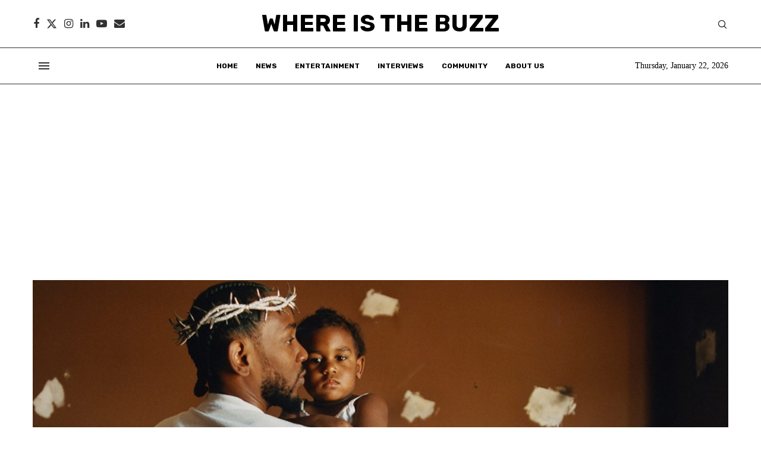

--- FILE ---
content_type: text/html; charset=UTF-8
request_url: https://whereisthebuzz.com/kendrick-lamars-mr-morale-the-big-steppers-sells-295500-units-first-week/
body_size: 42646
content:
<!DOCTYPE html>
<html lang="en-US">
<head>
    <meta charset="UTF-8">
    <meta http-equiv="X-UA-Compatible" content="IE=edge">
    <meta name="viewport" content="width=device-width, initial-scale=1">
    <link rel="profile" href="https://gmpg.org/xfn/11"/>
    <link rel="alternate" type="application/rss+xml" title="Where Is The Buzz | Breaking News, Entertainment, Exclusive Interviews &amp; More RSS Feed"
          href="https://whereisthebuzz.com/feed/"/>
    <link rel="alternate" type="application/atom+xml" title="Where Is The Buzz | Breaking News, Entertainment, Exclusive Interviews &amp; More Atom Feed"
          href="https://whereisthebuzz.com/feed/atom/"/>
    <link rel="pingback" href="https://whereisthebuzz.com/xmlrpc.php"/>
    <!--[if lt IE 9]>
	<script data-jetpack-boost="ignore" src="https://whereisthebuzz.com/wp-content/themes/soledad/js/html5.js"></script>
	<![endif]-->
	<link rel='preconnect' href='https://fonts.googleapis.com' />
<link rel='preconnect' href='https://fonts.gstatic.com' />
<meta http-equiv='x-dns-prefetch-control' content='on'>
<link rel='dns-prefetch' href='//fonts.googleapis.com' />
<link rel='dns-prefetch' href='//fonts.gstatic.com' />
<link rel='dns-prefetch' href='//s.gravatar.com' />
<link rel='dns-prefetch' href='//www.google-analytics.com' />
<meta name='robots' content='index, follow, max-image-preview:large, max-snippet:-1, max-video-preview:-1' />

	<!-- This site is optimized with the Yoast SEO Premium plugin v26.7 (Yoast SEO v26.8) - https://yoast.com/product/yoast-seo-premium-wordpress/ -->
	<title>Kendrick Lamar’s ‘Mr.Morale &amp; the Big Steppers’ Sells 295,500 Units First Week - Where Is The Buzz | Breaking News, Entertainment, Exclusive Interviews &amp; More</title>
	<link rel="canonical" href="https://whereisthebuzz.com/kendrick-lamars-mr-morale-the-big-steppers-sells-295500-units-first-week/" />
	<meta property="og:locale" content="en_US" />
	<meta property="og:type" content="article" />
	<meta property="og:title" content="Kendrick Lamar’s ‘Mr.Morale &amp; the Big Steppers’ Sells 295,500 Units First Week" />
	<meta property="og:description" content="‘Mr. Morale &amp; the Big Steppers’ by Kendrick Lamar debuts at #1 on the Billboard 200 with 295,500 units (35,500 pure). It becomes his fourth #1 album. It also earns&hellip;" />
	<meta property="og:url" content="https://whereisthebuzz.com/kendrick-lamars-mr-morale-the-big-steppers-sells-295500-units-first-week/" />
	<meta property="og:site_name" content="Where Is The Buzz | Breaking News, Entertainment, Exclusive Interviews &amp; More" />
	<meta property="article:publisher" content="https://www.facebook.com/Whereisthebuzz/" />
	<meta property="article:published_time" content="2022-05-22T21:09:46+00:00" />
	<meta property="og:image" content="https://i0.wp.com/whereisthebuzz.com/wp-content/uploads/2022/05/img_0504-scaled.jpg?fit=2560%2C1535&ssl=1" />
	<meta property="og:image:width" content="2560" />
	<meta property="og:image:height" content="1535" />
	<meta property="og:image:type" content="image/jpeg" />
	<meta name="author" content="Quincy Thomas" />
	<meta name="twitter:card" content="summary_large_image" />
	<meta name="twitter:creator" content="@whereisthebuzz" />
	<meta name="twitter:site" content="@whereisthebuzz" />
	<meta name="twitter:label1" content="Written by" />
	<meta name="twitter:data1" content="Quincy Thomas" />
	<!-- / Yoast SEO Premium plugin. -->


<link rel='dns-prefetch' href='//js.hs-scripts.com' />
<link rel='dns-prefetch' href='//secure.gravatar.com' />
<link rel='dns-prefetch' href='//stats.wp.com' />
<link rel='dns-prefetch' href='//fonts.googleapis.com' />
<link rel='dns-prefetch' href='//widgets.wp.com' />
<link rel='dns-prefetch' href='//s0.wp.com' />
<link rel='dns-prefetch' href='//0.gravatar.com' />
<link rel='dns-prefetch' href='//1.gravatar.com' />
<link rel='dns-prefetch' href='//2.gravatar.com' />
<link rel='dns-prefetch' href='//jetpack.wordpress.com' />
<link rel='dns-prefetch' href='//public-api.wordpress.com' />
<link rel='dns-prefetch' href='//www.googletagmanager.com' />
<link rel='preconnect' href='//c0.wp.com' />
<link rel="alternate" type="application/rss+xml" title="Where Is The Buzz | Breaking News, Entertainment, Exclusive Interviews &amp; More &raquo; Feed" href="https://whereisthebuzz.com/feed/" />
<link rel="alternate" type="application/rss+xml" title="Where Is The Buzz | Breaking News, Entertainment, Exclusive Interviews &amp; More &raquo; Comments Feed" href="https://whereisthebuzz.com/comments/feed/" />
<link rel="alternate" type="application/rss+xml" title="Where Is The Buzz | Breaking News, Entertainment, Exclusive Interviews &amp; More &raquo; Kendrick Lamar’s ‘Mr.Morale &amp; the Big Steppers’ Sells 295,500 Units First Week Comments Feed" href="https://whereisthebuzz.com/kendrick-lamars-mr-morale-the-big-steppers-sells-295500-units-first-week/feed/" />
<link rel="alternate" title="oEmbed (JSON)" type="application/json+oembed" href="https://whereisthebuzz.com/wp-json/oembed/1.0/embed?url=https%3A%2F%2Fwhereisthebuzz.com%2Fkendrick-lamars-mr-morale-the-big-steppers-sells-295500-units-first-week%2F" />
<link rel="alternate" title="oEmbed (XML)" type="text/xml+oembed" href="https://whereisthebuzz.com/wp-json/oembed/1.0/embed?url=https%3A%2F%2Fwhereisthebuzz.com%2Fkendrick-lamars-mr-morale-the-big-steppers-sells-295500-units-first-week%2F&#038;format=xml" />
<link rel="alternate" type="application/rss+xml" title="Where Is The Buzz | Breaking News, Entertainment, Exclusive Interviews &amp; More &raquo; Stories Feed" href="https://whereisthebuzz.com/web-stories/feed/"><!-- whereisthebuzz.com is managing ads with Advanced Ads 2.0.16 – https://wpadvancedads.com/ -->
		<link rel='stylesheet' id='all-css-a7c3d0b3425151fa3c66ad869ae06b86' href='https://whereisthebuzz.com/_jb_static/??5b69056855' type='text/css' media='all' />
<style id='awpa-wp-post-author-styles-inline-css'>

                .wp_post_author_widget .wp-post-author-meta .awpa-display-name > a:hover,
                body .wp-post-author-wrap .awpa-display-name > a:hover {
                    color: #ffb900;
                }
                .wp-post-author-meta .wp-post-author-meta-more-posts a.awpa-more-posts:hover, 
                .awpa-review-field .right-star .awpa-rating-button:not(:disabled):hover {
                    color: #ffb900;
                    border-color: #ffb900;
                }
            
/*# sourceURL=awpa-wp-post-author-styles-inline-css */
</style>
<style id='wp-img-auto-sizes-contain-inline-css'>
img:is([sizes=auto i],[sizes^="auto," i]){contain-intrinsic-size:3000px 1500px}
/*# sourceURL=wp-img-auto-sizes-contain-inline-css */
</style>
<style id='wp-emoji-styles-inline-css'>

	img.wp-smiley, img.emoji {
		display: inline !important;
		border: none !important;
		box-shadow: none !important;
		height: 1em !important;
		width: 1em !important;
		margin: 0 0.07em !important;
		vertical-align: -0.1em !important;
		background: none !important;
		padding: 0 !important;
	}
/*# sourceURL=wp-emoji-styles-inline-css */
</style>
<style id='wp-block-library-theme-inline-css'>
.wp-block-audio :where(figcaption){color:#555;font-size:13px;text-align:center}.is-dark-theme .wp-block-audio :where(figcaption){color:#ffffffa6}.wp-block-audio{margin:0 0 1em}.wp-block-code{border:1px solid #ccc;border-radius:4px;font-family:Menlo,Consolas,monaco,monospace;padding:.8em 1em}.wp-block-embed :where(figcaption){color:#555;font-size:13px;text-align:center}.is-dark-theme .wp-block-embed :where(figcaption){color:#ffffffa6}.wp-block-embed{margin:0 0 1em}.blocks-gallery-caption{color:#555;font-size:13px;text-align:center}.is-dark-theme .blocks-gallery-caption{color:#ffffffa6}:root :where(.wp-block-image figcaption){color:#555;font-size:13px;text-align:center}.is-dark-theme :root :where(.wp-block-image figcaption){color:#ffffffa6}.wp-block-image{margin:0 0 1em}.wp-block-pullquote{border-bottom:4px solid;border-top:4px solid;color:currentColor;margin-bottom:1.75em}.wp-block-pullquote :where(cite),.wp-block-pullquote :where(footer),.wp-block-pullquote__citation{color:currentColor;font-size:.8125em;font-style:normal;text-transform:uppercase}.wp-block-quote{border-left:.25em solid;margin:0 0 1.75em;padding-left:1em}.wp-block-quote cite,.wp-block-quote footer{color:currentColor;font-size:.8125em;font-style:normal;position:relative}.wp-block-quote:where(.has-text-align-right){border-left:none;border-right:.25em solid;padding-left:0;padding-right:1em}.wp-block-quote:where(.has-text-align-center){border:none;padding-left:0}.wp-block-quote.is-large,.wp-block-quote.is-style-large,.wp-block-quote:where(.is-style-plain){border:none}.wp-block-search .wp-block-search__label{font-weight:700}.wp-block-search__button{border:1px solid #ccc;padding:.375em .625em}:where(.wp-block-group.has-background){padding:1.25em 2.375em}.wp-block-separator.has-css-opacity{opacity:.4}.wp-block-separator{border:none;border-bottom:2px solid;margin-left:auto;margin-right:auto}.wp-block-separator.has-alpha-channel-opacity{opacity:1}.wp-block-separator:not(.is-style-wide):not(.is-style-dots){width:100px}.wp-block-separator.has-background:not(.is-style-dots){border-bottom:none;height:1px}.wp-block-separator.has-background:not(.is-style-wide):not(.is-style-dots){height:2px}.wp-block-table{margin:0 0 1em}.wp-block-table td,.wp-block-table th{word-break:normal}.wp-block-table :where(figcaption){color:#555;font-size:13px;text-align:center}.is-dark-theme .wp-block-table :where(figcaption){color:#ffffffa6}.wp-block-video :where(figcaption){color:#555;font-size:13px;text-align:center}.is-dark-theme .wp-block-video :where(figcaption){color:#ffffffa6}.wp-block-video{margin:0 0 1em}:root :where(.wp-block-template-part.has-background){margin-bottom:0;margin-top:0;padding:1.25em 2.375em}
/*# sourceURL=/wp-includes/css/dist/block-library/theme.min.css */
</style>
<style id='classic-theme-styles-inline-css'>
/*! This file is auto-generated */
.wp-block-button__link{color:#fff;background-color:#32373c;border-radius:9999px;box-shadow:none;text-decoration:none;padding:calc(.667em + 2px) calc(1.333em + 2px);font-size:1.125em}.wp-block-file__button{background:#32373c;color:#fff;text-decoration:none}
/*# sourceURL=/wp-includes/css/classic-themes.min.css */
</style>
<style id='block-soledad-style-inline-css'>
.pchead-e-block{--pcborder-cl:#dedede;--pcaccent-cl:#6eb48c}.heading1-style-1>h1,.heading1-style-2>h1,.heading2-style-1>h2,.heading2-style-2>h2,.heading3-style-1>h3,.heading3-style-2>h3,.heading4-style-1>h4,.heading4-style-2>h4,.heading5-style-1>h5,.heading5-style-2>h5{padding-bottom:8px;border-bottom:1px solid var(--pcborder-cl);overflow:hidden}.heading1-style-2>h1,.heading2-style-2>h2,.heading3-style-2>h3,.heading4-style-2>h4,.heading5-style-2>h5{border-bottom-width:0;position:relative}.heading1-style-2>h1:before,.heading2-style-2>h2:before,.heading3-style-2>h3:before,.heading4-style-2>h4:before,.heading5-style-2>h5:before{content:'';width:50px;height:2px;bottom:0;left:0;z-index:2;background:var(--pcaccent-cl);position:absolute}.heading1-style-2>h1:after,.heading2-style-2>h2:after,.heading3-style-2>h3:after,.heading4-style-2>h4:after,.heading5-style-2>h5:after{content:'';width:100%;height:2px;bottom:0;left:20px;z-index:1;background:var(--pcborder-cl);position:absolute}.heading1-style-3>h1,.heading1-style-4>h1,.heading2-style-3>h2,.heading2-style-4>h2,.heading3-style-3>h3,.heading3-style-4>h3,.heading4-style-3>h4,.heading4-style-4>h4,.heading5-style-3>h5,.heading5-style-4>h5{position:relative;padding-left:20px}.heading1-style-3>h1:before,.heading1-style-4>h1:before,.heading2-style-3>h2:before,.heading2-style-4>h2:before,.heading3-style-3>h3:before,.heading3-style-4>h3:before,.heading4-style-3>h4:before,.heading4-style-4>h4:before,.heading5-style-3>h5:before,.heading5-style-4>h5:before{width:10px;height:100%;content:'';position:absolute;top:0;left:0;bottom:0;background:var(--pcaccent-cl)}.heading1-style-4>h1,.heading2-style-4>h2,.heading3-style-4>h3,.heading4-style-4>h4,.heading5-style-4>h5{padding:10px 20px;background:#f1f1f1}.heading1-style-5>h1,.heading2-style-5>h2,.heading3-style-5>h3,.heading4-style-5>h4,.heading5-style-5>h5{position:relative;z-index:1}.heading1-style-5>h1:before,.heading2-style-5>h2:before,.heading3-style-5>h3:before,.heading4-style-5>h4:before,.heading5-style-5>h5:before{content:"";position:absolute;left:0;bottom:0;width:200px;height:50%;transform:skew(-25deg) translateX(0);background:var(--pcaccent-cl);z-index:-1;opacity:.4}.heading1-style-6>h1,.heading2-style-6>h2,.heading3-style-6>h3,.heading4-style-6>h4,.heading5-style-6>h5{text-decoration:underline;text-underline-offset:2px;text-decoration-thickness:4px;text-decoration-color:var(--pcaccent-cl)}
/*# sourceURL=https://whereisthebuzz.com/wp-content/themes/soledad/inc/block/heading-styles/build/style.min.css */
</style>
<style id='global-styles-inline-css'>
:root{--wp--preset--aspect-ratio--square: 1;--wp--preset--aspect-ratio--4-3: 4/3;--wp--preset--aspect-ratio--3-4: 3/4;--wp--preset--aspect-ratio--3-2: 3/2;--wp--preset--aspect-ratio--2-3: 2/3;--wp--preset--aspect-ratio--16-9: 16/9;--wp--preset--aspect-ratio--9-16: 9/16;--wp--preset--color--black: #000000;--wp--preset--color--cyan-bluish-gray: #abb8c3;--wp--preset--color--white: #ffffff;--wp--preset--color--pale-pink: #f78da7;--wp--preset--color--vivid-red: #cf2e2e;--wp--preset--color--luminous-vivid-orange: #ff6900;--wp--preset--color--luminous-vivid-amber: #fcb900;--wp--preset--color--light-green-cyan: #7bdcb5;--wp--preset--color--vivid-green-cyan: #00d084;--wp--preset--color--pale-cyan-blue: #8ed1fc;--wp--preset--color--vivid-cyan-blue: #0693e3;--wp--preset--color--vivid-purple: #9b51e0;--wp--preset--gradient--vivid-cyan-blue-to-vivid-purple: linear-gradient(135deg,rgb(6,147,227) 0%,rgb(155,81,224) 100%);--wp--preset--gradient--light-green-cyan-to-vivid-green-cyan: linear-gradient(135deg,rgb(122,220,180) 0%,rgb(0,208,130) 100%);--wp--preset--gradient--luminous-vivid-amber-to-luminous-vivid-orange: linear-gradient(135deg,rgb(252,185,0) 0%,rgb(255,105,0) 100%);--wp--preset--gradient--luminous-vivid-orange-to-vivid-red: linear-gradient(135deg,rgb(255,105,0) 0%,rgb(207,46,46) 100%);--wp--preset--gradient--very-light-gray-to-cyan-bluish-gray: linear-gradient(135deg,rgb(238,238,238) 0%,rgb(169,184,195) 100%);--wp--preset--gradient--cool-to-warm-spectrum: linear-gradient(135deg,rgb(74,234,220) 0%,rgb(151,120,209) 20%,rgb(207,42,186) 40%,rgb(238,44,130) 60%,rgb(251,105,98) 80%,rgb(254,248,76) 100%);--wp--preset--gradient--blush-light-purple: linear-gradient(135deg,rgb(255,206,236) 0%,rgb(152,150,240) 100%);--wp--preset--gradient--blush-bordeaux: linear-gradient(135deg,rgb(254,205,165) 0%,rgb(254,45,45) 50%,rgb(107,0,62) 100%);--wp--preset--gradient--luminous-dusk: linear-gradient(135deg,rgb(255,203,112) 0%,rgb(199,81,192) 50%,rgb(65,88,208) 100%);--wp--preset--gradient--pale-ocean: linear-gradient(135deg,rgb(255,245,203) 0%,rgb(182,227,212) 50%,rgb(51,167,181) 100%);--wp--preset--gradient--electric-grass: linear-gradient(135deg,rgb(202,248,128) 0%,rgb(113,206,126) 100%);--wp--preset--gradient--midnight: linear-gradient(135deg,rgb(2,3,129) 0%,rgb(40,116,252) 100%);--wp--preset--font-size--small: 12px;--wp--preset--font-size--medium: 20px;--wp--preset--font-size--large: 32px;--wp--preset--font-size--x-large: 42px;--wp--preset--font-size--normal: 14px;--wp--preset--font-size--huge: 42px;--wp--preset--spacing--20: 0.44rem;--wp--preset--spacing--30: 0.67rem;--wp--preset--spacing--40: 1rem;--wp--preset--spacing--50: 1.5rem;--wp--preset--spacing--60: 2.25rem;--wp--preset--spacing--70: 3.38rem;--wp--preset--spacing--80: 5.06rem;--wp--preset--shadow--natural: 6px 6px 9px rgba(0, 0, 0, 0.2);--wp--preset--shadow--deep: 12px 12px 50px rgba(0, 0, 0, 0.4);--wp--preset--shadow--sharp: 6px 6px 0px rgba(0, 0, 0, 0.2);--wp--preset--shadow--outlined: 6px 6px 0px -3px rgb(255, 255, 255), 6px 6px rgb(0, 0, 0);--wp--preset--shadow--crisp: 6px 6px 0px rgb(0, 0, 0);}:where(.is-layout-flex){gap: 0.5em;}:where(.is-layout-grid){gap: 0.5em;}body .is-layout-flex{display: flex;}.is-layout-flex{flex-wrap: wrap;align-items: center;}.is-layout-flex > :is(*, div){margin: 0;}body .is-layout-grid{display: grid;}.is-layout-grid > :is(*, div){margin: 0;}:where(.wp-block-columns.is-layout-flex){gap: 2em;}:where(.wp-block-columns.is-layout-grid){gap: 2em;}:where(.wp-block-post-template.is-layout-flex){gap: 1.25em;}:where(.wp-block-post-template.is-layout-grid){gap: 1.25em;}.has-black-color{color: var(--wp--preset--color--black) !important;}.has-cyan-bluish-gray-color{color: var(--wp--preset--color--cyan-bluish-gray) !important;}.has-white-color{color: var(--wp--preset--color--white) !important;}.has-pale-pink-color{color: var(--wp--preset--color--pale-pink) !important;}.has-vivid-red-color{color: var(--wp--preset--color--vivid-red) !important;}.has-luminous-vivid-orange-color{color: var(--wp--preset--color--luminous-vivid-orange) !important;}.has-luminous-vivid-amber-color{color: var(--wp--preset--color--luminous-vivid-amber) !important;}.has-light-green-cyan-color{color: var(--wp--preset--color--light-green-cyan) !important;}.has-vivid-green-cyan-color{color: var(--wp--preset--color--vivid-green-cyan) !important;}.has-pale-cyan-blue-color{color: var(--wp--preset--color--pale-cyan-blue) !important;}.has-vivid-cyan-blue-color{color: var(--wp--preset--color--vivid-cyan-blue) !important;}.has-vivid-purple-color{color: var(--wp--preset--color--vivid-purple) !important;}.has-black-background-color{background-color: var(--wp--preset--color--black) !important;}.has-cyan-bluish-gray-background-color{background-color: var(--wp--preset--color--cyan-bluish-gray) !important;}.has-white-background-color{background-color: var(--wp--preset--color--white) !important;}.has-pale-pink-background-color{background-color: var(--wp--preset--color--pale-pink) !important;}.has-vivid-red-background-color{background-color: var(--wp--preset--color--vivid-red) !important;}.has-luminous-vivid-orange-background-color{background-color: var(--wp--preset--color--luminous-vivid-orange) !important;}.has-luminous-vivid-amber-background-color{background-color: var(--wp--preset--color--luminous-vivid-amber) !important;}.has-light-green-cyan-background-color{background-color: var(--wp--preset--color--light-green-cyan) !important;}.has-vivid-green-cyan-background-color{background-color: var(--wp--preset--color--vivid-green-cyan) !important;}.has-pale-cyan-blue-background-color{background-color: var(--wp--preset--color--pale-cyan-blue) !important;}.has-vivid-cyan-blue-background-color{background-color: var(--wp--preset--color--vivid-cyan-blue) !important;}.has-vivid-purple-background-color{background-color: var(--wp--preset--color--vivid-purple) !important;}.has-black-border-color{border-color: var(--wp--preset--color--black) !important;}.has-cyan-bluish-gray-border-color{border-color: var(--wp--preset--color--cyan-bluish-gray) !important;}.has-white-border-color{border-color: var(--wp--preset--color--white) !important;}.has-pale-pink-border-color{border-color: var(--wp--preset--color--pale-pink) !important;}.has-vivid-red-border-color{border-color: var(--wp--preset--color--vivid-red) !important;}.has-luminous-vivid-orange-border-color{border-color: var(--wp--preset--color--luminous-vivid-orange) !important;}.has-luminous-vivid-amber-border-color{border-color: var(--wp--preset--color--luminous-vivid-amber) !important;}.has-light-green-cyan-border-color{border-color: var(--wp--preset--color--light-green-cyan) !important;}.has-vivid-green-cyan-border-color{border-color: var(--wp--preset--color--vivid-green-cyan) !important;}.has-pale-cyan-blue-border-color{border-color: var(--wp--preset--color--pale-cyan-blue) !important;}.has-vivid-cyan-blue-border-color{border-color: var(--wp--preset--color--vivid-cyan-blue) !important;}.has-vivid-purple-border-color{border-color: var(--wp--preset--color--vivid-purple) !important;}.has-vivid-cyan-blue-to-vivid-purple-gradient-background{background: var(--wp--preset--gradient--vivid-cyan-blue-to-vivid-purple) !important;}.has-light-green-cyan-to-vivid-green-cyan-gradient-background{background: var(--wp--preset--gradient--light-green-cyan-to-vivid-green-cyan) !important;}.has-luminous-vivid-amber-to-luminous-vivid-orange-gradient-background{background: var(--wp--preset--gradient--luminous-vivid-amber-to-luminous-vivid-orange) !important;}.has-luminous-vivid-orange-to-vivid-red-gradient-background{background: var(--wp--preset--gradient--luminous-vivid-orange-to-vivid-red) !important;}.has-very-light-gray-to-cyan-bluish-gray-gradient-background{background: var(--wp--preset--gradient--very-light-gray-to-cyan-bluish-gray) !important;}.has-cool-to-warm-spectrum-gradient-background{background: var(--wp--preset--gradient--cool-to-warm-spectrum) !important;}.has-blush-light-purple-gradient-background{background: var(--wp--preset--gradient--blush-light-purple) !important;}.has-blush-bordeaux-gradient-background{background: var(--wp--preset--gradient--blush-bordeaux) !important;}.has-luminous-dusk-gradient-background{background: var(--wp--preset--gradient--luminous-dusk) !important;}.has-pale-ocean-gradient-background{background: var(--wp--preset--gradient--pale-ocean) !important;}.has-electric-grass-gradient-background{background: var(--wp--preset--gradient--electric-grass) !important;}.has-midnight-gradient-background{background: var(--wp--preset--gradient--midnight) !important;}.has-small-font-size{font-size: var(--wp--preset--font-size--small) !important;}.has-medium-font-size{font-size: var(--wp--preset--font-size--medium) !important;}.has-large-font-size{font-size: var(--wp--preset--font-size--large) !important;}.has-x-large-font-size{font-size: var(--wp--preset--font-size--x-large) !important;}
:where(.wp-block-post-template.is-layout-flex){gap: 1.25em;}:where(.wp-block-post-template.is-layout-grid){gap: 1.25em;}
:where(.wp-block-term-template.is-layout-flex){gap: 1.25em;}:where(.wp-block-term-template.is-layout-grid){gap: 1.25em;}
:where(.wp-block-columns.is-layout-flex){gap: 2em;}:where(.wp-block-columns.is-layout-grid){gap: 2em;}
:root :where(.wp-block-pullquote){font-size: 1.5em;line-height: 1.6;}
/*# sourceURL=global-styles-inline-css */
</style>
<link rel='stylesheet' id='dashicons-css' href='https://whereisthebuzz.com/wp-includes/css/dashicons.min.css?ver=6.9' media='all' />
<link rel='stylesheet' id='penci-oswald-css' href='//fonts.googleapis.com/css?family=Oswald%3A400&#038;display=swap&#038;ver=6.9' media='all' />
<link rel='stylesheet' id='penci-fonts-css' href='https://fonts.googleapis.com/css?family=Rubik%3A300%2C300italic%2C400%2C400italic%2C500%2C500italic%2C600%2C600italic%2C700%2C700italic%2C800%2C800italic%26subset%3Dlatin%2Ccyrillic%2Ccyrillic-ext%2Cgreek%2Cgreek-ext%2Clatin-ext&#038;display=swap&#038;ver=8.7.1' media='' />


<script data-jetpack-boost="ignore" type="text/javascript" src="https://whereisthebuzz.com/wp-includes/js/jquery/jquery.min.js?ver=3.7.1" id="jquery-core-js"></script>


<link rel="https://api.w.org/" href="https://whereisthebuzz.com/wp-json/" /><link rel="alternate" title="JSON" type="application/json" href="https://whereisthebuzz.com/wp-json/wp/v2/posts/37951" /><link rel="EditURI" type="application/rsd+xml" title="RSD" href="https://whereisthebuzz.com/xmlrpc.php?rsd" />
<link rel='shortlink' href='https://wp.me/p9m9Z5-9S7' />
<meta name="generator" content="Site Kit by Google 1.170.0" />			<!-- DO NOT COPY THIS SNIPPET! Start of Page Analytics Tracking for HubSpot WordPress plugin v11.3.37-->
			
			<!-- DO NOT COPY THIS SNIPPET! End of Page Analytics Tracking for HubSpot WordPress plugin -->
			    <style type="text/css">
                                                                                                                                            </style>
	<meta name="follow.[base64]" content="XSdLwyx0x8xTGqr1xFTM"/>	<style>img#wpstats{display:none}</style>
		<style id="penci-custom-style" type="text/css">body{ --pcbg-cl: #fff; --pctext-cl: #313131; --pcborder-cl: #dedede; --pcheading-cl: #313131; --pcmeta-cl: #888888; --pcaccent-cl: #6eb48c; --pcbody-font: 'PT Serif', serif; --pchead-font: 'Raleway', sans-serif; --pchead-wei: bold; --pcava_bdr:10px;--pcajs_fvw:470px;--pcajs_fvmw:220px; } .single.penci-body-single-style-5 #header, .single.penci-body-single-style-6 #header, .single.penci-body-single-style-10 #header, .single.penci-body-single-style-5 .pc-wrapbuilder-header, .single.penci-body-single-style-6 .pc-wrapbuilder-header, .single.penci-body-single-style-10 .pc-wrapbuilder-header { --pchd-mg: 40px; } .fluid-width-video-wrapper > div { position: absolute; left: 0; right: 0; top: 0; width: 100%; height: 100%; } .yt-video-place { position: relative; text-align: center; } .yt-video-place.embed-responsive .start-video { display: block; top: 0; left: 0; bottom: 0; right: 0; position: absolute; transform: none; } .yt-video-place.embed-responsive .start-video img { margin: 0; padding: 0; top: 50%; display: inline-block; position: absolute; left: 50%; transform: translate(-50%, -50%); width: 68px; height: auto; } .mfp-bg { top: 0; left: 0; width: 100%; height: 100%; z-index: 9999999; overflow: hidden; position: fixed; background: #0b0b0b; opacity: .8; filter: alpha(opacity=80) } .mfp-wrap { top: 0; left: 0; width: 100%; height: 100%; z-index: 9999999; position: fixed; outline: none !important; -webkit-backface-visibility: hidden } body { --pchead-font: 'Rubik', sans-serif; } body { --pcbody-font: Georgia, serif; } p{ line-height: 1.8; } #main #bbpress-forums .bbp-login-form fieldset.bbp-form select, #main #bbpress-forums .bbp-login-form .bbp-form input[type="password"], #main #bbpress-forums .bbp-login-form .bbp-form input[type="text"], .penci-login-register input[type="email"], .penci-login-register input[type="text"], .penci-login-register input[type="password"], .penci-login-register input[type="number"], body, textarea, #respond textarea, .widget input[type="text"], .widget input[type="email"], .widget input[type="date"], .widget input[type="number"], .wpcf7 textarea, .mc4wp-form input, #respond input, div.wpforms-container .wpforms-form.wpforms-form input[type=date], div.wpforms-container .wpforms-form.wpforms-form input[type=datetime], div.wpforms-container .wpforms-form.wpforms-form input[type=datetime-local], div.wpforms-container .wpforms-form.wpforms-form input[type=email], div.wpforms-container .wpforms-form.wpforms-form input[type=month], div.wpforms-container .wpforms-form.wpforms-form input[type=number], div.wpforms-container .wpforms-form.wpforms-form input[type=password], div.wpforms-container .wpforms-form.wpforms-form input[type=range], div.wpforms-container .wpforms-form.wpforms-form input[type=search], div.wpforms-container .wpforms-form.wpforms-form input[type=tel], div.wpforms-container .wpforms-form.wpforms-form input[type=text], div.wpforms-container .wpforms-form.wpforms-form input[type=time], div.wpforms-container .wpforms-form.wpforms-form input[type=url], div.wpforms-container .wpforms-form.wpforms-form input[type=week], div.wpforms-container .wpforms-form.wpforms-form select, div.wpforms-container .wpforms-form.wpforms-form textarea, .wpcf7 input, form.pc-searchform input.search-input, ul.homepage-featured-boxes .penci-fea-in h4, .widget.widget_categories ul li span.category-item-count, .about-widget .about-me-heading, .widget ul.side-newsfeed li .side-item .side-item-text .side-item-meta { font-weight: 400 } #navigation .menu > li > a, #navigation ul.menu ul.sub-menu li > a, .navigation ul.menu ul.sub-menu li > a, .penci-menu-hbg .menu li a, #sidebar-nav .menu li a { font-family: 'Rubik', sans-serif; font-weight: normal; } .penci-hide-tagupdated{ display: none !important; } body, .widget ul li a{ font-size: 18px; } .widget ul li, .widget ol li, .post-entry, p, .post-entry p { font-size: 18px; line-height: 1.8; } body { --pchead-wei: 500; } .featured-area.featured-style-42 .item-inner-content, .featured-style-41 .swiper-slide, .slider-40-wrapper .nav-thumb-creative .thumb-container:after,.penci-slider44-t-item:before,.penci-slider44-main-wrapper .item, .featured-area .penci-image-holder, .featured-area .penci-slider4-overlay, .featured-area .penci-slide-overlay .overlay-link, .featured-style-29 .featured-slider-overlay, .penci-slider38-overlay{ border-radius: ; -webkit-border-radius: ; } .penci-featured-content-right:before{ border-top-right-radius: ; border-bottom-right-radius: ; } .penci-flat-overlay .penci-slide-overlay .penci-mag-featured-content:before{ border-bottom-left-radius: ; border-bottom-right-radius: ; } .container-single .post-image{ border-radius: ; -webkit-border-radius: ; } .penci-mega-post-inner, .penci-mega-thumbnail .penci-image-holder{ border-radius: ; -webkit-border-radius: ; } .penci-magazine-slider .mag-item-1 .mag-meta-child span:after, .penci-magazine-slider .mag-meta-child span:after, .post-box-meta-single > span:before, .standard-top-meta > span:before, .penci-mag-featured-content .feat-meta > span:after, .penci-featured-content .feat-text .feat-meta > span:after, .featured-style-35 .featured-content-excerpt .feat-meta > span:after, .penci-post-box-meta .penci-box-meta span:after, .grid-post-box-meta span:after, .overlay-post-box-meta > div:after{ box-sizing: border-box; -webkit-box-sizing: border-box; width: 4px; height: 4px; border: 2px solid; border-radius: 2px; transform: translateY(-2px); -webkit-transform: translateY(-2px); } .cat > a.penci-cat-name:after{ width: 4px; height: 4px; box-sizing: border-box; -webkit-box-sizing: border-box; transform: none; border-radius: 2px; margin-top: -2px; } #navigation .menu > li > a, #navigation ul.menu ul.sub-menu li > a, .navigation ul.menu ul.sub-menu li > a, .penci-menu-hbg .menu li a, #sidebar-nav .menu li a, #navigation .penci-megamenu .penci-mega-child-categories a, .navigation .penci-megamenu .penci-mega-child-categories a{ font-weight: 500; } #logo a { max-width:320px; width: 100%; } @media only screen and (max-width: 960px) and (min-width: 768px){ #logo img{ max-width: 100%; } } .editor-styles-wrapper, body{ --pcaccent-cl: #000000; } .penci-menuhbg-toggle:hover .lines-button:after, .penci-menuhbg-toggle:hover .penci-lines:before, .penci-menuhbg-toggle:hover .penci-lines:after,.tags-share-box.tags-share-box-s2 .post-share-plike,.penci-video_playlist .penci-playlist-title,.pencisc-column-2.penci-video_playlist .penci-video-nav .playlist-panel-item, .pencisc-column-1.penci-video_playlist .penci-video-nav .playlist-panel-item,.penci-video_playlist .penci-custom-scroll::-webkit-scrollbar-thumb, .pencisc-button, .post-entry .pencisc-button, .penci-dropcap-box, .penci-dropcap-circle, .penci-login-register input[type="submit"]:hover, .penci-ld .penci-ldin:before, .penci-ldspinner > div{ background: #000000; } a, .post-entry .penci-portfolio-filter ul li a:hover, .penci-portfolio-filter ul li a:hover, .penci-portfolio-filter ul li.active a, .post-entry .penci-portfolio-filter ul li.active a, .penci-countdown .countdown-amount, .archive-box h1, .post-entry a, .container.penci-breadcrumb span a:hover,.container.penci-breadcrumb a:hover, .post-entry blockquote:before, .post-entry blockquote cite, .post-entry blockquote .author, .wpb_text_column blockquote:before, .wpb_text_column blockquote cite, .wpb_text_column blockquote .author, .penci-pagination a:hover, ul.penci-topbar-menu > li a:hover, div.penci-topbar-menu > ul > li a:hover, .penci-recipe-heading a.penci-recipe-print,.penci-review-metas .penci-review-btnbuy, .main-nav-social a:hover, .widget-social .remove-circle a:hover i, .penci-recipe-index .cat > a.penci-cat-name, #bbpress-forums li.bbp-body ul.forum li.bbp-forum-info a:hover, #bbpress-forums li.bbp-body ul.topic li.bbp-topic-title a:hover, #bbpress-forums li.bbp-body ul.forum li.bbp-forum-info .bbp-forum-content a, #bbpress-forums li.bbp-body ul.topic p.bbp-topic-meta a, #bbpress-forums .bbp-breadcrumb a:hover, #bbpress-forums .bbp-forum-freshness a:hover, #bbpress-forums .bbp-topic-freshness a:hover, #buddypress ul.item-list li div.item-title a, #buddypress ul.item-list li h4 a, #buddypress .activity-header a:first-child, #buddypress .comment-meta a:first-child, #buddypress .acomment-meta a:first-child, div.bbp-template-notice a:hover, .penci-menu-hbg .menu li a .indicator:hover, .penci-menu-hbg .menu li a:hover, #sidebar-nav .menu li a:hover, .penci-rlt-popup .rltpopup-meta .rltpopup-title:hover, .penci-video_playlist .penci-video-playlist-item .penci-video-title:hover, .penci_list_shortcode li:before, .penci-dropcap-box-outline, .penci-dropcap-circle-outline, .penci-dropcap-regular, .penci-dropcap-bold{ color: #000000; } .penci-home-popular-post ul.slick-dots li button:hover, .penci-home-popular-post ul.slick-dots li.slick-active button, .post-entry blockquote .author span:after, .error-image:after, .error-404 .go-back-home a:after, .penci-header-signup-form, .woocommerce span.onsale, .woocommerce #respond input#submit:hover, .woocommerce a.button:hover, .woocommerce button.button:hover, .woocommerce input.button:hover, .woocommerce nav.woocommerce-pagination ul li span.current, .woocommerce div.product .entry-summary div[itemprop="description"]:before, .woocommerce div.product .entry-summary div[itemprop="description"] blockquote .author span:after, .woocommerce div.product .woocommerce-tabs #tab-description blockquote .author span:after, .woocommerce #respond input#submit.alt:hover, .woocommerce a.button.alt:hover, .woocommerce button.button.alt:hover, .woocommerce input.button.alt:hover, .pcheader-icon.shoping-cart-icon > a > span, #penci-demobar .buy-button, #penci-demobar .buy-button:hover, .penci-recipe-heading a.penci-recipe-print:hover,.penci-review-metas .penci-review-btnbuy:hover, .penci-review-process span, .penci-review-score-total, #navigation.menu-style-2 ul.menu ul.sub-menu:before, #navigation.menu-style-2 .menu ul ul.sub-menu:before, .penci-go-to-top-floating, .post-entry.blockquote-style-2 blockquote:before, #bbpress-forums #bbp-search-form .button, #bbpress-forums #bbp-search-form .button:hover, .wrapper-boxed .bbp-pagination-links span.current, #bbpress-forums #bbp_reply_submit:hover, #bbpress-forums #bbp_topic_submit:hover,#main .bbp-login-form .bbp-submit-wrapper button[type="submit"]:hover, #buddypress .dir-search input[type=submit], #buddypress .groups-members-search input[type=submit], #buddypress button:hover, #buddypress a.button:hover, #buddypress a.button:focus, #buddypress input[type=button]:hover, #buddypress input[type=reset]:hover, #buddypress ul.button-nav li a:hover, #buddypress ul.button-nav li.current a, #buddypress div.generic-button a:hover, #buddypress .comment-reply-link:hover, #buddypress input[type=submit]:hover, #buddypress div.pagination .pagination-links .current, #buddypress div.item-list-tabs ul li.selected a, #buddypress div.item-list-tabs ul li.current a, #buddypress div.item-list-tabs ul li a:hover, #buddypress table.notifications thead tr, #buddypress table.notifications-settings thead tr, #buddypress table.profile-settings thead tr, #buddypress table.profile-fields thead tr, #buddypress table.wp-profile-fields thead tr, #buddypress table.messages-notices thead tr, #buddypress table.forum thead tr, #buddypress input[type=submit] { background-color: #000000; } .penci-pagination ul.page-numbers li span.current, #comments_pagination span { color: #fff; background: #000000; border-color: #000000; } .footer-instagram h4.footer-instagram-title > span:before, .woocommerce nav.woocommerce-pagination ul li span.current, .penci-pagination.penci-ajax-more a.penci-ajax-more-button:hover, .penci-recipe-heading a.penci-recipe-print:hover,.penci-review-metas .penci-review-btnbuy:hover, .home-featured-cat-content.style-14 .magcat-padding:before, .wrapper-boxed .bbp-pagination-links span.current, #buddypress .dir-search input[type=submit], #buddypress .groups-members-search input[type=submit], #buddypress button:hover, #buddypress a.button:hover, #buddypress a.button:focus, #buddypress input[type=button]:hover, #buddypress input[type=reset]:hover, #buddypress ul.button-nav li a:hover, #buddypress ul.button-nav li.current a, #buddypress div.generic-button a:hover, #buddypress .comment-reply-link:hover, #buddypress input[type=submit]:hover, #buddypress div.pagination .pagination-links .current, #buddypress input[type=submit], form.pc-searchform.penci-hbg-search-form input.search-input:hover, form.pc-searchform.penci-hbg-search-form input.search-input:focus, .penci-dropcap-box-outline, .penci-dropcap-circle-outline { border-color: #000000; } .woocommerce .woocommerce-error, .woocommerce .woocommerce-info, .woocommerce .woocommerce-message { border-top-color: #000000; } .penci-slider ol.penci-control-nav li a.penci-active, .penci-slider ol.penci-control-nav li a:hover, .penci-related-carousel .penci-owl-dot.active span, .penci-owl-carousel-slider .penci-owl-dot.active span{ border-color: #000000; background-color: #000000; } .woocommerce .woocommerce-message:before, .woocommerce form.checkout table.shop_table .order-total .amount, .woocommerce ul.products li.product .price ins, .woocommerce ul.products li.product .price, .woocommerce div.product p.price ins, .woocommerce div.product span.price ins, .woocommerce div.product p.price, .woocommerce div.product .entry-summary div[itemprop="description"] blockquote:before, .woocommerce div.product .woocommerce-tabs #tab-description blockquote:before, .woocommerce div.product .entry-summary div[itemprop="description"] blockquote cite, .woocommerce div.product .entry-summary div[itemprop="description"] blockquote .author, .woocommerce div.product .woocommerce-tabs #tab-description blockquote cite, .woocommerce div.product .woocommerce-tabs #tab-description blockquote .author, .woocommerce div.product .product_meta > span a:hover, .woocommerce div.product .woocommerce-tabs ul.tabs li.active, .woocommerce ul.cart_list li .amount, .woocommerce ul.product_list_widget li .amount, .woocommerce table.shop_table td.product-name a:hover, .woocommerce table.shop_table td.product-price span, .woocommerce table.shop_table td.product-subtotal span, .woocommerce-cart .cart-collaterals .cart_totals table td .amount, .woocommerce .woocommerce-info:before, .woocommerce div.product span.price, .penci-container-inside.penci-breadcrumb span a:hover,.penci-container-inside.penci-breadcrumb a:hover { color: #000000; } .standard-content .penci-more-link.penci-more-link-button a.more-link, .penci-readmore-btn.penci-btn-make-button a, .penci-featured-cat-seemore.penci-btn-make-button a{ background-color: #000000; color: #fff; } .penci-vernav-toggle:before{ border-top-color: #000000; color: #fff; } ul.homepage-featured-boxes .penci-fea-in h4 span span, ul.homepage-featured-boxes .penci-fea-in.boxes-style-3 h4 span span { font-size: 14px; } .penci-top-bar, .penci-topbar-trending .penci-owl-carousel .owl-item, ul.penci-topbar-menu ul.sub-menu, div.penci-topbar-menu > ul ul.sub-menu, .pctopbar-login-btn .pclogin-sub{ background-color: #111111; } .headline-title.nticker-style-3:after{ border-color: #111111; } .penci-lgpop-title{font-size:28px;}@media only screen and (max-width: 479px){.penci-lgpop-title{font-size:24px;}} .penci-topbar-social .pctopbar-login-btn a{ color: #ffffff; } .penci-topbar-social .pctopbar-login-btn a:hover{ color: #ffffff; } #penci-login-popup .penci-ld .penci-ldin:before{ background-color: #ffffff; } #penci-login-popup, #penci-login-popup:before, #penci-login-popup.ajax-loading:before{ background-color: #304ffe; } #penci-login-popup, #penci-login-popup:before, #penci-login-popup.ajax-loading:before{ background: linear-gradient( 135deg ,#304ffe 0%,#020029 100%); } #penci-login-popup:before{ opacity: 0.7; } #penci-login-popup:after{ background-image: url('https://whereisthebuzz.com/wp-content/uploads/2024/04/fantasy-2049567_1280-1.jpg');background-size: auto;; } .mfp-close-btn-in #penci-login-popup .mfp-close{ color: #ffffff; } .penci-lgpop-title{ color: #ffffff; } #penci-login-popup .penci-login input[type="text"], #penci-login-popup .penci-login input[type="password"], #penci-login-popup .penci-login input[type="email"]{ color: #ffffff; } #penci-login-popup .penci-login input[type="text"]::-webkit-input-placeholder, #penci-login-popup .penci-login input[type="password"]::-webkit-input-placeholder, #penci-login-popup .penci-login input[type="email"]::-webkit-input-placeholder{ color: #ffffff; } #penci-login-popup .penci-login input[type="text"]::-ms-input-placeholder, #penci-login-popup .penci-login input[type="password"]::-ms-input-placeholder, #penci-login-popup .penci-login input[type="email"]::-ms-input-placeholder{ color: #ffffff; } #penci-login-popup .penci-login input[type="text"]::placeholder, #penci-login-popup .penci-login input[type="password"]::placeholder, #penci-login-popup .penci-login input[type="email"]::placeholder{ color: #ffffff; } #penci-login-popup .penci-login input[type="text"], #penci-login-popup .penci-login input[type="password"], #penci-login-popup .penci-login input[type="email"]{ border-color: #636363; } #penci-login-popup .penci-login input[type="submit"]{ background-color: #111111; } #penci-login-popup .penci-login input[type="submit"]:hover{ background-color: #222222; } #penci-login-popup, #penci-login-popup p:not(.message){ color: #ffffff; } #penci-login-popup a, #penci-login-popup a:hover{ color: #ffffff; } #navigation ul.menu > li > a:before, #navigation .menu > ul > li > a:before{ content: none; } .navigation .menu > li > a:hover, .navigation .menu li.current-menu-item > a, .navigation .menu > li.current_page_item > a, .navigation .menu > li:hover > a, .navigation .menu > li.current-menu-ancestor > a, .navigation .menu > li.current-menu-item > a, .navigation .menu .sub-menu li a:hover, .navigation .menu .sub-menu li.current-menu-item > a, .navigation .sub-menu li:hover > a, #navigation .menu > li > a:hover, #navigation .menu li.current-menu-item > a, #navigation .menu > li.current_page_item > a, #navigation .menu > li:hover > a, #navigation .menu > li.current-menu-ancestor > a, #navigation .menu > li.current-menu-item > a, #navigation .menu .sub-menu li a:hover, #navigation .menu .sub-menu li.current-menu-item > a, #navigation .sub-menu li:hover > a { color: #000000; } .navigation ul.menu > li > a:before, .navigation .menu > ul > li > a:before, #navigation ul.menu > li > a:before, #navigation .menu > ul > li > a:before { background: #000000; } .navigation .menu ul.sub-menu li .pcmis-2 .penci-mega-post a:hover, .navigation .penci-megamenu .penci-mega-child-categories a.cat-active, .navigation .menu .penci-megamenu .penci-mega-child-categories a:hover, .navigation .menu .penci-megamenu .penci-mega-latest-posts .penci-mega-post a:hover, #navigation .menu ul.sub-menu li .pcmis-2 .penci-mega-post a:hover, #navigation .penci-megamenu .penci-mega-child-categories a.cat-active, #navigation .menu .penci-megamenu .penci-mega-child-categories a:hover, #navigation .menu .penci-megamenu .penci-mega-latest-posts .penci-mega-post a:hover { color: #000000; } #navigation .penci-megamenu .penci-mega-thumbnail .mega-cat-name { background: #000000; } #navigation ul.menu > li > a, #navigation .menu > ul > li > a { font-size: 13px; } #navigation .pcmis-5 .penci-mega-latest-posts.col-mn-4 .penci-mega-post:nth-child(5n + 1) .penci-mega-post-inner .penci-mega-meta .post-mega-title a { font-size:16.64px; } #navigation .penci-megamenu .post-mega-title a, .pc-builder-element .navigation .penci-megamenu .penci-content-megamenu .penci-mega-latest-posts .penci-mega-post .post-mega-title a{ font-size:13px; } #navigation .penci-megamenu .post-mega-title a, .pc-builder-element .navigation .penci-megamenu .penci-content-megamenu .penci-mega-latest-posts .penci-mega-post .post-mega-title a{ text-transform: none; } #navigation .menu .sub-menu li a:hover, #navigation .menu .sub-menu li.current-menu-item > a, #navigation .sub-menu li:hover > a { color: #000000; } #navigation.menu-style-2 ul.menu ul.sub-menu:before, #navigation.menu-style-2 .menu ul ul.sub-menu:before { background-color: #000000; } .penci-header-signup-form { padding-top: px; padding-bottom: px; } .header-social a:hover i, .main-nav-social a:hover, .penci-menuhbg-toggle:hover .lines-button:after, .penci-menuhbg-toggle:hover .penci-lines:before, .penci-menuhbg-toggle:hover .penci-lines:after { color: #000000; } #sidebar-nav .menu li a:hover, .header-social.sidebar-nav-social a:hover i, #sidebar-nav .menu li a .indicator:hover, #sidebar-nav .menu .sub-menu li a .indicator:hover{ color: #000000; } #sidebar-nav-logo:before{ background-color: #000000; } .penci-slide-overlay .overlay-link, .penci-slider38-overlay, .penci-flat-overlay .penci-slide-overlay .penci-mag-featured-content:before, .slider-40-wrapper .list-slider-creative .item-slider-creative .img-container:before { opacity: ; } .penci-item-mag:hover .penci-slide-overlay .overlay-link, .featured-style-38 .item:hover .penci-slider38-overlay, .penci-flat-overlay .penci-item-mag:hover .penci-slide-overlay .penci-mag-featured-content:before { opacity: ; } .penci-featured-content .featured-slider-overlay { opacity: ; } .slider-40-wrapper .list-slider-creative .item-slider-creative:hover .img-container:before { opacity:; } .featured-style-29 .featured-slider-overlay { opacity: ; } .penci-wrapper-data .standard-post-image:not(.classic-post-image){ margin-bottom: 0; } .header-standard.standard-overlay-meta{ margin: -30px 30px 19px; background: #fff; padding-top: 25px; padding-left: 5px; padding-right: 5px; z-index: 10; position: relative; } .penci-wrapper-data .standard-post-image:not(.classic-post-image) .audio-iframe, .penci-wrapper-data .standard-post-image:not(.classic-post-image) .standard-content-special{ bottom: 50px; } @media only screen and (max-width: 479px){ .header-standard.standard-overlay-meta{ margin-left: 10px; margin-right: 10px; } } .penci-grid li.typography-style .overlay-typography { opacity: ; } .penci-grid li.typography-style:hover .overlay-typography { opacity: ; } .penci-grid > li, .grid-featured, .penci-grid li.typography-style, .grid-mixed, .penci-grid .list-post.list-boxed-post, .penci-masonry .item-masonry, article.standard-article, .penci-grid li.list-post, .grid-overlay, .penci-grid li.list-post.penci-slistp{ margin-bottom: 40px; } .penci-grid li.list-post, .penci-grid li.list-post.penci-slistp{ padding-bottom: 40px; } .penci-layout-mixed-3 .penci-grid li.penci-slistp, .penci-layout-mixed-4 .penci-grid li.penci-slistp{ padding-bottom: 0px; margin-bottom: 0px; padding-top: 40px; } .penci-layout-mixed-3 .penci-grid li.penci-slistp ~ .penci-slistp, .penci-layout-mixed-4 .penci-grid li.penci-slistp ~ .penci-slistp{ margin-top: 40px; } .penci-grid li.list-post{ margin-bottom: 30px; padding-bottom: 30px; } body.loading-posts #main .penci-loader-effect{transform: translateX(calc(40px / 2 * -1));} @media only screen and (min-width: 961px){ .penci-single-style-10 .penci-single-s10-content, .container.penci_sidebar.right-sidebar #main{ padding-right: 40px; } .penci-single-style-10.penci_sidebar.left-sidebar .penci-single-s10-content, .container.penci_sidebar.left-sidebar #main,.penci-woo-page-container.penci_sidebar.left-sidebar .sidebar-both .penci-single-product-sidebar-wrap,.penci-woo-page-container.penci_sidebar.left-sidebar .sidebar-bottom .penci-single-product-bottom-container .bottom-content{ padding-left: 40px; } } @media only screen and (min-width: 1201px){ .layout-14_12_14 .penci-main-content, .container.two-sidebar #main{ padding-left: 40px; padding-right: 40px; } } .penci-sidebar-content .widget, .penci-sidebar-content.pcsb-boxed-whole { margin-bottom: 40px; } .penci-sidebar-content.pcsb-boxed-widget .widget.widget_custom_html{ padding: 0; border: none; background: none; } .penci-sidebar-content.style-25 .inner-arrow, .penci-sidebar-content.style-25 .widget-title, .penci-sidebar-content.style-11 .penci-border-arrow .inner-arrow, .penci-sidebar-content.style-12 .penci-border-arrow .inner-arrow, .penci-sidebar-content.style-14 .penci-border-arrow .inner-arrow:before, .penci-sidebar-content.style-13 .penci-border-arrow .inner-arrow, .penci-sidebar-content.style-30 .widget-title > span, .penci-sidebar-content .penci-border-arrow .inner-arrow, .penci-sidebar-content.style-15 .penci-border-arrow .inner-arrow{ background-color: #555555; } .penci-sidebar-content.style-2 .penci-border-arrow:after{ border-top-color: #555555; } .penci-sidebar-content.style-28 .widget-title,.penci-sidebar-content.style-30 .widget-title{ --pcaccent-cl: #555555; } .penci-sidebar-content.style-15 .penci-border-arrow:before{ background-color: #111111; } .penci-sidebar-content.style-15 .penci-border-arrow:after{ color: #ffffff; } .penci-sidebar-content.style-21, .penci-sidebar-content.style-22, .penci-sidebar-content.style-23, .penci-sidebar-content.style-28 .widget-title, .penci-sidebar-content.style-29 .widget-title, .penci-sidebar-content.style-29 .widget-title, .penci-sidebar-content.style-24{ --pcheading-cl: #ffffff; } .penci-sidebar-content.style-25 .widget-title span, .penci-sidebar-content.style-30 .widget-title > span, .penci-sidebar-content .penci-border-arrow .inner-arrow { color: #ffffff; } #widget-area { padding: 40px 0; } .footer-widget-wrapper .widget .widget-title .inner-arrow{ font-size: 16px; } ul.footer-socials li a i{ font-size: 16px; } ul.footer-socials li a svg{ width: 16px; } #widget-area { background-color: #191919; } #widget-area { border-color: #191919; } .footer-widget-wrapper, .footer-widget-wrapper .widget.widget_categories ul li, .footer-widget-wrapper .widget.widget_archive ul li, .footer-widget-wrapper .widget input[type="text"], .footer-widget-wrapper .widget input[type="email"], .footer-widget-wrapper .widget input[type="date"], .footer-widget-wrapper .widget input[type="number"], .footer-widget-wrapper .widget input[type="search"] { color: #ffffff; } .footer-widget-wrapper .widget ul li, .footer-widget-wrapper .widget ul ul, .footer-widget-wrapper .widget input[type="text"], .footer-widget-wrapper .widget input[type="email"], .footer-widget-wrapper .widget input[type="date"], .footer-widget-wrapper .widget input[type="number"], .footer-widget-wrapper .widget input[type="search"] { border-color: #252525; } .footer-widget-wrapper .widget .widget-title { color: #ffffff; } .footer-widget-wrapper .widget .widget-title .inner-arrow { border-color: #333333; } .footer-widget-wrapper .widget .widget-title .inner-arrow { border-bottom-width: 2px; } .footer-widget-wrapper a, .footer-widget-wrapper .widget ul.side-newsfeed li .side-item .side-item-text h4 a, .footer-widget-wrapper .widget a, .footer-widget-wrapper .widget-social a i, .footer-widget-wrapper .widget-social a span, .footer-widget-wrapper .widget ul.side-newsfeed li .side-item .side-item-text .side-item-meta a{ color: #ffffff; } .footer-widget-wrapper .widget-social a:hover i{ color: #fff; } .footer-widget-wrapper .penci-tweets-widget-content .icon-tweets, .footer-widget-wrapper .penci-tweets-widget-content .tweet-intents a, .footer-widget-wrapper .penci-tweets-widget-content .tweet-intents span:after, .footer-widget-wrapper .widget ul.side-newsfeed li .side-item .side-item-text h4 a:hover, .footer-widget-wrapper .widget a:hover, .footer-widget-wrapper .widget-social a:hover span, .footer-widget-wrapper a:hover, .footer-widget-wrapper .widget-social.remove-circle a:hover i, .footer-widget-wrapper .widget ul.side-newsfeed li .side-item .side-item-text .side-item-meta a:hover{ color: #304ffe; } .footer-widget-wrapper .widget .tagcloud a:hover, .footer-widget-wrapper .widget-social a:hover i, .footer-widget-wrapper .mc4wp-form input[type="submit"]:hover, .footer-widget-wrapper .widget input[type="submit"]:hover,.footer-widget-wrapper .penci-user-logged-in .penci-user-action-links a:hover, .footer-widget-wrapper .widget button[type="submit"]:hover { color: #fff; background-color: #304ffe; border-color: #304ffe; } .footer-widget-wrapper .about-widget .about-me-heading:before { border-color: #304ffe; } .footer-widget-wrapper .penci-tweets-widget-content .tweet-intents-inner:before, .footer-widget-wrapper .penci-tweets-widget-content .tweet-intents-inner:after { background-color: #304ffe; } .footer-widget-wrapper .penci-owl-carousel.penci-tweets-slider .penci-owl-dots .penci-owl-dot.active span, .footer-widget-wrapper .penci-owl-carousel.penci-tweets-slider .penci-owl-dots .penci-owl-dot:hover span { border-color: #304ffe; background: #304ffe; } .footer-socials-section, .penci-footer-social-moved{ border-color: #212121; } #footer-section, .penci-footer-social-moved{ background-color: #111111; } .penci-user-logged-in .penci-user-action-links a, .penci-login-register input[type="submit"], .widget input[type="submit"], .widget button[type="submit"], .contact-form input[type=submit], #respond #submit, .wpcf7 input[type="submit"], .widget_wysija input[type="submit"], div.wpforms-container .wpforms-form.wpforms-form input[type=submit], div.wpforms-container .wpforms-form.wpforms-form button[type=submit], div.wpforms-container .wpforms-form.wpforms-form .wpforms-page-button, .mc4wp-form input[type=submit]{ background-color: #555555; } .pcdark-mode .penci-user-logged-in .penci-user-action-links a, .pcdark-mode .penci-login-register input[type="submit"], .pcdark-mode .widget input[type="submit"], .pcdark-mode .widget button[type="submit"], .pcdark-mode .contact-form input[type=submit], .pcdark-mode #respond #submit, .pcdark-mode .wpcf7 input[type="submit"], .pcdark-mode .widget_wysija input[type="submit"], .pcdark-mode div.wpforms-container .wpforms-form.wpforms-form input[type=submit], .pcdark-mode div.wpforms-container .wpforms-form.wpforms-form button[type=submit], .pcdark-mode div.wpforms-container .wpforms-form.wpforms-form .wpforms-page-button, .pcdark-mode .mc4wp-form input[type=submit]{ background-color: #555555; } .penci-user-logged-in .penci-user-action-links a, .penci-login-register input[type="submit"], .widget input[type="submit"], .widget button[type="submit"], .contact-form input[type=submit], #respond #submit, .wpcf7 input[type="submit"], .widget_wysija input[type="submit"], div.wpforms-container .wpforms-form.wpforms-form input[type=submit], div.wpforms-container .wpforms-form.wpforms-form button[type=submit], div.wpforms-container .wpforms-form.wpforms-form .wpforms-page-button, .mc4wp-form input[type=submit]{ color: #ffffff; } .pcdark-mode .penci-user-logged-in .penci-user-action-links a, .pcdark-mode .penci-login-register input[type="submit"], .pcdark-mode .widget input[type="submit"], .pcdark-mode .widget button[type="submit"], .pcdark-mode .contact-form input[type=submit], .pcdark-mode #respond #submit, .pcdark-mode .wpcf7 input[type="submit"], .pcdark-mode .widget_wysija input[type="submit"], .pcdark-mode div.wpforms-container .wpforms-form.wpforms-form input[type=submit], .pcdark-mode div.wpforms-container .wpforms-form.wpforms-form button[type=submit], .pcdark-mode div.wpforms-container .wpforms-form.wpforms-form .wpforms-page-button, .pcdark-mode .mc4wp-form input[type=submit]{ color: #ffffff; } .wp-block-search .wp-block-search__button svg{ fill: #ffffff; } .penci-user-logged-in .penci-user-action-links a:hover, .penci-login-register input[type="submit"]:hover, .footer-widget-wrapper .widget button[type="submit"]:hover,.footer-widget-wrapper .mc4wp-form input[type="submit"]:hover, .footer-widget-wrapper .widget input[type="submit"]:hover,.widget input[type="submit"]:hover, .widget button[type="submit"]:hover, .contact-form input[type=submit]:hover, #respond #submit:hover, .wpcf7 input[type="submit"]:hover, .widget_wysija input[type="submit"]:hover, div.wpforms-container .wpforms-form.wpforms-form input[type=submit]:hover, div.wpforms-container .wpforms-form.wpforms-form button[type=submit]:hover, div.wpforms-container .wpforms-form.wpforms-form .wpforms-page-button:hover, .mc4wp-form input[type=submit]:hover{ background-color: #000000; } .post-entry.blockquote-style-3 blockquote:not(.wp-block-quote) p, .post-entry.blockquote-style-4 blockquote:not(.wp-block-quote) p, .post-entry.blockquote-style-5 blockquote:not(.wp-block-quote) p, .post-entry blockquote.wp-block-quote p, .wpb_text_column blockquote.wp-block-quote p, .post-entry blockquote, .post-entry blockquote p, .wpb_text_column blockquote, .wpb_text_column blockquote p, .woocommerce .page-description blockquote, .woocommerce .page-description blockquote p{ font-size: 21px; } .post-entry blockquote cite, .post-entry blockquote .author, .wpb_text_column blockquote cite, .wpb_text_column blockquote .author, .woocommerce .page-description blockquote cite, .woocommerce .page-description blockquote .author, .post-entry blockquote.wp-block-quote cite, .wpb_text_column blockquote.wp-block-quote cite{ font-size: 13px; } .post-share a, .post-share .count-number-like, .tags-share-box.tags-share-box-2_3 .penci-social-share-text{ font-size: 15px; } .penci-rlt-popup .rtlpopup-heading{ font-size: 16px; } .penci-rlt-popup .rltpopup-meta .rltpopup-title{ font-size: 14px; } .container-single .post-pagination h5 { text-transform: none; } .container-single .item-related h3 a { text-transform: none; } .pcilrp-heading span{font-size:16px;} .penci-ilrelated-posts .pcilrp-item-grid .pcilrp-title a, .penci-ilrelated-posts .pcilrp-item-list a{ font-size: 14px; } .pcilrp-meta{ font-size: 12px; } .pcilrp-heading span:after{ border-color: #e5e5e5; } ul.homepage-featured-boxes .penci-fea-in:hover h4 span { color: #000000; } .penci-home-popular-post .item-related h3 a:hover { color: #000000; } .penci-homepage-title.style-30 .inner-arrow > span, .penci-homepage-title.style-21,.penci-homepage-title.style-28{ --pcaccent-cl: #000000 } .penci-homepage-title.style-25 .inner-arrow, .penci-homepage-title.style-25 .widget-title, .penci-homepage-title.style-23 .inner-arrow > span:before, .penci-homepage-title.style-24 .inner-arrow > span:before, .penci-homepage-title.style-23 .inner-arrow > a:before, .penci-homepage-title.style-24 .inner-arrow > a:before, .penci-homepage-title.style-14 .inner-arrow:before, .penci-homepage-title.style-11 .inner-arrow, .penci-homepage-title.style-12 .inner-arrow, .penci-homepage-title.style-13 .inner-arrow, .penci-homepage-title .inner-arrow, .penci-homepage-title.style-15 .inner-arrow{ background-color: #000000; } .penci-border-arrow.penci-homepage-title.style-2:after{ border-top-color: #000000; } .penci-homepage-title.style-7 .inner-arrow:before, .penci-homepage-title.style-9 .inner-arrow:before{ background-color: #000000; } .penci-homepage-title.style-15.penci-border-arrow:before{ background-color: #000000; } .penci-homepage-title.style-15.penci-border-arrow:after{ color: #ffffff; } .penci-homepage-title.style-21 .inner-arrow, .penci-homepage-title.style-22, .penci-homepage-title.style-23, .penci-homepage-title.style-28, .penci-homepage-title.style-24{ --pcheading-cl: #ffffff; } .penci-homepage-title.style-25 .inner-arrow > span,.penci-homepage-title.style-25 .inner-arrow > a, .penci-homepage-title.style-30 .inner-arrow > span, .penci-homepage-title.style-29 .inner-arrow span, .penci-homepage-title .inner-arrow, .penci-homepage-title.penci-magazine-title .inner-arrow a { color: #ffffff; } .home-featured-cat-content .magcat-detail h3 a:hover { color: #000000; } .home-featured-cat-content .grid-post-box-meta span a:hover { color: #000000; } .home-featured-cat-content .first-post .magcat-detail .mag-header:after { background: #000000; } .penci-slider ol.penci-control-nav li a.penci-active, .penci-slider ol.penci-control-nav li a:hover { border-color: #000000; background: #000000; } .home-featured-cat-content .mag-photo .mag-overlay-photo { opacity: ; } .home-featured-cat-content .mag-photo:hover .mag-overlay-photo { opacity: ; } .inner-item-portfolio:hover .penci-portfolio-thumbnail a:after { opacity: ; } .penci-menuhbg-toggle { width: 18px; } .penci-menuhbg-toggle .penci-menuhbg-inner { height: 18px; } .penci-menuhbg-toggle .penci-lines, .penci-menuhbg-wapper{ width: 18px; } .penci-menuhbg-toggle .lines-button{ top: 8px; } .penci-menuhbg-toggle .penci-lines:before{ top: 5px; } .penci-menuhbg-toggle .penci-lines:after{ top: -5px; } .penci-menuhbg-toggle:hover .lines-button:after, .penci-menuhbg-toggle:hover .penci-lines:before, .penci-menuhbg-toggle:hover .penci-lines:after{ transform: translateX(28px); } .penci-menuhbg-toggle .lines-button.penci-hover-effect{ left: -28px; } .penci-menu-hbg-inner .penci-hbg_sitetitle{ font-size: 18px; } .penci-menu-hbg-inner .penci-hbg_desc{ font-size: 14px; } .penci-menu-hbg{ width: 330px; }.penci-menu-hbg.penci-menu-hbg-left{ transform: translateX(-330px); -webkit-transform: translateX(-330px); -moz-transform: translateX(-330px); }.penci-menu-hbg.penci-menu-hbg-right{ transform: translateX(330px); -webkit-transform: translateX(330px); -moz-transform: translateX(330px); }.penci-menuhbg-open .penci-menu-hbg.penci-menu-hbg-left, .penci-vernav-poleft.penci-menuhbg-open .penci-vernav-toggle{ left: 330px; }@media only screen and (min-width: 961px) { .penci-vernav-enable.penci-vernav-poleft .wrapper-boxed, .penci-vernav-enable.penci-vernav-poleft .pencipdc_podcast.pencipdc_dock_player{ padding-left: 330px; } .penci-vernav-enable.penci-vernav-poright .wrapper-boxed, .penci-vernav-enable.penci-vernav-poright .pencipdc_podcast.pencipdc_dock_player{ padding-right: 330px; } .penci-vernav-enable .is-sticky #navigation{ width: calc(100% - 330px); } }@media only screen and (min-width: 961px) { .penci-vernav-enable .penci_is_nosidebar .wp-block-image.alignfull, .penci-vernav-enable .penci_is_nosidebar .wp-block-cover-image.alignfull, .penci-vernav-enable .penci_is_nosidebar .wp-block-cover.alignfull, .penci-vernav-enable .penci_is_nosidebar .wp-block-gallery.alignfull, .penci-vernav-enable .penci_is_nosidebar .alignfull{ margin-left: calc(50% - 50vw + 165px); width: calc(100vw - 330px); } }.penci-vernav-poright.penci-menuhbg-open .penci-vernav-toggle{ right: 330px; }@media only screen and (min-width: 961px) { .penci-vernav-enable.penci-vernav-poleft .penci-rltpopup-left{ left: 330px; } }@media only screen and (min-width: 961px) { .penci-vernav-enable.penci-vernav-poright .penci-rltpopup-right{ right: 330px; } }@media only screen and (max-width: 1500px) and (min-width: 961px) { .penci-vernav-enable .container { max-width: 100%; max-width: calc(100% - 30px); } .penci-vernav-enable .container.home-featured-boxes{ display: block; } .penci-vernav-enable .container.home-featured-boxes:before, .penci-vernav-enable .container.home-featured-boxes:after{ content: ""; display: table; clear: both; } } .penci-block-vc .penci-border-arrow .inner-arrow { background-color: #555555; } .penci-block-vc .style-2.penci-border-arrow:after{ border-top-color: #555555; } .penci-block-vc .penci-border-arrow .inner-arrow { color: #ffffff; } body { --pcdm_btnbg: rgba(0, 0, 0, .1); --pcdm_btnd: #666; --pcdm_btndbg: #fff; --pcdm_btnn: var(--pctext-cl); --pcdm_btnnbg: var(--pcbg-cl); } body.pcdm-enable { --pcbg-cl: #000000; --pcbg-l-cl: #1a1a1a; --pcbg-d-cl: #000000; --pctext-cl: #fff; --pcborder-cl: #313131; --pcborders-cl: #3c3c3c; --pcheading-cl: rgba(255,255,255,0.9); --pcmeta-cl: #999999; --pcl-cl: #fff; --pclh-cl: #000000; --pcaccent-cl: #000000; background-color: var(--pcbg-cl); color: var(--pctext-cl); } body.pcdark-df.pcdm-enable.pclight-mode { --pcbg-cl: #fff; --pctext-cl: #313131; --pcborder-cl: #dedede; --pcheading-cl: #313131; --pcmeta-cl: #888888; --pcaccent-cl: #000000; }</style>        <link rel="shortcut icon" href="https://whereisthebuzz.com/wp-content/uploads/2023/06/cropped-cropped-cropped-WTB_updated_logo_enlarged-removebg-preview-e1686723433774.png"
              type="image/x-icon"/>
        <link rel="apple-touch-icon" sizes="180x180" href="https://whereisthebuzz.com/wp-content/uploads/2023/06/cropped-cropped-cropped-WTB_updated_logo_enlarged-removebg-preview-e1686723433774.png">
	
<script data-jetpack-boost="ignore" type="application/ld+json">{
    "@context": "https:\/\/schema.org\/",
    "@type": "organization",
    "@id": "#organization",
    "logo": {
        "@type": "ImageObject",
        "url": "https:\/\/whereisthebuzz.com\/wp-content\/uploads\/2023\/10\/IMG_2743.jpg"
    },
    "url": "https:\/\/whereisthebuzz.com\/",
    "name": "Where Is The Buzz | Breaking News, Entertainment, Exclusive Interviews &amp; More",
    "description": "Where Is The Buzz serves as the hub for Breaking News, Entertainment, Exclusive Interviews, and much more."
}</script><script data-jetpack-boost="ignore" type="application/ld+json">{
    "@context": "https:\/\/schema.org\/",
    "@type": "WebSite",
    "name": "Where Is The Buzz | Breaking News, Entertainment, Exclusive Interviews &amp; More",
    "alternateName": "Where Is The Buzz serves as the hub for Breaking News, Entertainment, Exclusive Interviews, and much more.",
    "url": "https:\/\/whereisthebuzz.com\/"
}</script><script data-jetpack-boost="ignore" type="application/ld+json">{
    "@context": "https:\/\/schema.org\/",
    "@type": "BlogPosting",
    "headline": "Kendrick Lamar\u2019s \u2018Mr.Morale &amp; the Big Steppers\u2019 Sells 295,500 Units First Week",
    "description": "\u2018Mr. Morale &amp; the Big Steppers\u2019 by Kendrick Lamar debuts at #1 on the Billboard 200 with 295,500 units (35,500 pure). It becomes his fourth #1 album. It also earns&hellip;",
    "datePublished": "2022-05-22T14:09:46-07:00",
    "datemodified": "2022-05-22T14:09:46-07:00",
    "mainEntityOfPage": "https:\/\/whereisthebuzz.com\/kendrick-lamars-mr-morale-the-big-steppers-sells-295500-units-first-week\/",
    "image": {
        "@type": "ImageObject",
        "url": "https:\/\/whereisthebuzz.com\/wp-content\/uploads\/2022\/05\/img_0504-scaled.jpg",
        "width": 2560,
        "height": 1535
    },
    "publisher": {
        "@type": "Organization",
        "name": "Where Is The Buzz | Breaking News, Entertainment, Exclusive Interviews &amp; More",
        "logo": {
            "@type": "ImageObject",
            "url": "https:\/\/whereisthebuzz.com\/wp-content\/uploads\/2023\/10\/IMG_2743.jpg"
        }
    },
    "author": {
        "@type": "Person",
        "@id": "#person-QuincyThomas",
        "name": "Quincy Thomas",
        "url": "https:\/\/whereisthebuzz.com\/author\/sirquincythomas\/"
    }
}</script><script data-jetpack-boost="ignore" type="application/ld+json">{
    "@context": "https:\/\/schema.org\/",
    "@type": "BreadcrumbList",
    "itemListElement": [
        {
            "@type": "ListItem",
            "position": 1,
            "item": {
                "@id": "https:\/\/whereisthebuzz.com",
                "name": "Home"
            }
        },
        {
            "@type": "ListItem",
            "position": 2,
            "item": {
                "@id": "https:\/\/whereisthebuzz.com\/category\/music\/",
                "name": "Music"
            }
        },
        {
            "@type": "ListItem",
            "position": 3,
            "item": {
                "@id": "https:\/\/whereisthebuzz.com\/kendrick-lamars-mr-morale-the-big-steppers-sells-295500-units-first-week\/",
                "name": "Kendrick Lamar\u2019s \u2018Mr.Morale &amp; the Big Steppers\u2019 Sells 295,500 Units First Week"
            }
        }
    ]
}</script><meta name="generator" content="Elementor 3.34.2; features: additional_custom_breakpoints; settings: css_print_method-external, google_font-enabled, font_display-auto">

<!-- Schema & Structured Data For WP v1.54.2 - -->
<script data-jetpack-boost="ignore" type="application/ld+json" class="saswp-schema-markup-output">
[{"@context":"https:\/\/schema.org\/","@graph":[{"@context":"https:\/\/schema.org\/","@type":"SiteNavigationElement","@id":"https:\/\/whereisthebuzz.com\/#home","name":"Home","url":"https:\/\/whereisthebuzz.com\/"},{"@context":"https:\/\/schema.org\/","@type":"SiteNavigationElement","@id":"https:\/\/whereisthebuzz.com\/#news","name":"News","url":"https:\/\/whereisthebuzz.com\/articles\/"},{"@context":"https:\/\/schema.org\/","@type":"SiteNavigationElement","@id":"https:\/\/whereisthebuzz.com\/#entertainment","name":"Entertainment","url":"https:\/\/whereisthebuzz.com\/entertainment\/"},{"@context":"https:\/\/schema.org\/","@type":"SiteNavigationElement","@id":"https:\/\/whereisthebuzz.com\/#interviews","name":"Interviews","url":"https:\/\/whereisthebuzz.com\/interviews\/"},{"@context":"https:\/\/schema.org\/","@type":"SiteNavigationElement","@id":"https:\/\/whereisthebuzz.com\/#community","name":"Community","url":"https:\/\/whereisthebuzz.com\/community\/"},{"@context":"https:\/\/schema.org\/","@type":"SiteNavigationElement","@id":"https:\/\/whereisthebuzz.com\/#about-us","name":"About Us","url":"https:\/\/whereisthebuzz.com\/about\/"}]},

{"@context":"https:\/\/schema.org\/","@type":"NewsArticle","@id":"https:\/\/whereisthebuzz.com\/kendrick-lamars-mr-morale-the-big-steppers-sells-295500-units-first-week\/#newsarticle","url":"https:\/\/whereisthebuzz.com\/kendrick-lamars-mr-morale-the-big-steppers-sells-295500-units-first-week\/","headline":"Kendrick Lamar\u2019s \u2018Mr.Morale &amp; the Big Steppers\u2019 Sells 295,500 Units First Week","mainEntityOfPage":"https:\/\/whereisthebuzz.com\/kendrick-lamars-mr-morale-the-big-steppers-sells-295500-units-first-week\/","datePublished":"2022-05-22T14:09:46-07:00","dateModified":"2022-05-22T14:09:46-07:00","description":"\u2018Mr. Morale &amp; the Big Steppers\u2019 by Kendrick Lamar debuts at #1 on the Billboard 200 with 295,500 units (35,500 pure). It becomes his fourth #1 album. It also earns","articleSection":"Music","articleBody":"\u2018Mr. Morale &amp; the Big Steppers\u2019 by Kendrick Lamar debuts at #1 on the Billboard 200 with 295,500 units (35,500 pure). It becomes his fourth #1 album. It also earns the biggest week of 2022 so far.","keywords":["kendrick lamar"," "],"name":"Kendrick Lamar\u2019s \u2018Mr.Morale &amp; the Big Steppers\u2019 Sells 295,500 Units First Week","thumbnailUrl":"https:\/\/whereisthebuzz.com\/wp-content\/uploads\/2022\/05\/img_0504-150x150.jpg","wordCount":"37","timeRequired":"PT9S","mainEntity":{"@type":"WebPage","@id":"https:\/\/whereisthebuzz.com\/kendrick-lamars-mr-morale-the-big-steppers-sells-295500-units-first-week\/"},"author":{"@type":"Person","name":"Quincy Thomas","url":"https:\/\/whereisthebuzz.com\/author\/sirquincythomas\/","sameAs":[],"image":{"@type":"ImageObject","url":"https:\/\/secure.gravatar.com\/avatar\/afd811bcefb28bf135cc61f872931a392dabfc1ba21a10b89783bff9db9a8dce?s=96&d=mm&r=g","height":96,"width":96}},"editor":{"@type":"Person","name":"Quincy Thomas","url":"https:\/\/whereisthebuzz.com\/author\/sirquincythomas\/","sameAs":[],"image":{"@type":"ImageObject","url":"https:\/\/secure.gravatar.com\/avatar\/afd811bcefb28bf135cc61f872931a392dabfc1ba21a10b89783bff9db9a8dce?s=96&d=mm&r=g","height":96,"width":96}},"publisher":{"@type":"Organization","name":"WHERE IS THE BUZZ","url":"https:\/\/whereisthebuzz.com","logo":{"@type":"ImageObject","url":"https:\/\/whereisthebuzz.com\/wp-content\/uploads\/2023\/04\/TRANSPARENT-WTB-LOGO.png","width":500,"height":500}},"image":[{"@type":"ImageObject","@id":"https:\/\/whereisthebuzz.com\/kendrick-lamars-mr-morale-the-big-steppers-sells-295500-units-first-week\/#primaryimage","url":"https:\/\/whereisthebuzz.com\/wp-content\/uploads\/2022\/05\/img_0504-scaled.jpg","width":"2560","height":"1535"},{"@type":"ImageObject","url":"https:\/\/whereisthebuzz.com\/wp-content\/uploads\/2022\/05\/img_0504-scaled-1200x900.jpg","width":"1200","height":"900"},{"@type":"ImageObject","url":"https:\/\/whereisthebuzz.com\/wp-content\/uploads\/2022\/05\/img_0504-scaled-1200x675.jpg","width":"1200","height":"675"},{"@type":"ImageObject","url":"https:\/\/whereisthebuzz.com\/wp-content\/uploads\/2022\/05\/img_0504-scaled-1535x1535.jpg","width":"1535","height":"1535"}]}]
</script>

			<style>
				.e-con.e-parent:nth-of-type(n+4):not(.e-lazyloaded):not(.e-no-lazyload),
				.e-con.e-parent:nth-of-type(n+4):not(.e-lazyloaded):not(.e-no-lazyload) * {
					background-image: none !important;
				}
				@media screen and (max-height: 1024px) {
					.e-con.e-parent:nth-of-type(n+3):not(.e-lazyloaded):not(.e-no-lazyload),
					.e-con.e-parent:nth-of-type(n+3):not(.e-lazyloaded):not(.e-no-lazyload) * {
						background-image: none !important;
					}
				}
				@media screen and (max-height: 640px) {
					.e-con.e-parent:nth-of-type(n+2):not(.e-lazyloaded):not(.e-no-lazyload),
					.e-con.e-parent:nth-of-type(n+2):not(.e-lazyloaded):not(.e-no-lazyload) * {
						background-image: none !important;
					}
				}
			</style>
			<style id="penci-header-builder-auto-draft-2" type="text/css">.penci_header.penci-header-builder.main-builder-header{}.penci-header-image-logo,.penci-header-text-logo{--pchb-logo-title-color:#000000;--pchb-logo-title-fw:bold;--pchb-logo-title-fs:normal;--pchb-logo-slogan-fw:bold;--pchb-logo-slogan-fs:normal;}.pc-logo-desktop.penci-header-image-logo img{max-height:40px;}@media only screen and (max-width: 767px){.penci_navbar_mobile .penci-header-image-logo img{}}.penci_builder_sticky_header_desktop .penci-header-image-logo img{}.penci_navbar_mobile .penci-header-text-logo{--pchb-m-logo-title-color:#000000;--pchb-m-logo-title-fw:bold;--pchb-m-logo-title-fs:normal;--pchb-m-logo-slogan-fw:bold;--pchb-m-logo-slogan-fs:normal;}.penci_navbar_mobile .penci-header-image-logo img{max-height:40px;}.penci_navbar_mobile .sticky-enable .penci-header-image-logo img{}.pb-logo-sidebar-mobile{--pchb-logo-sm-title-fw:bold;--pchb-logo-sm-title-fs:normal;--pchb-logo-sm-slogan-fw:bold;--pchb-logo-sm-slogan-fs:normal;}.pc-builder-element.pb-logo-sidebar-mobile img{max-width:350px;max-height:300px;}.pc-logo-sticky{--pchb-logo-s-title-color:#000000;--pchb-logo-s-title-fw:bold;--pchb-logo-s-title-fs:normal;--pchb-logo-s-slogan-fw:bold;--pchb-logo-s-slogan-fs:normal;}.pc-builder-element.pc-logo-sticky.pc-logo img{max-height:40px;}.pc-builder-element.pc-main-menu{--pchb-main-menu-fs:12px;--pchb-main-menu-fs_l2:12px;--pchb-main-menu-lh:40px;}.pc-builder-element.pc-second-menu{--pchb-second-menu-fs:12px;--pchb-second-menu-fs_l2:12px;}.pc-builder-element.pc-third-menu{--pchb-third-menu-fs:12px;--pchb-third-menu-fs_l2:12px;}.pc-builder-element.pc-vertical-menu{}.penci-builder.penci-builder-button.button-1{}.penci-builder.penci-builder-button.button-1:hover{}.penci-builder.penci-builder-button.button-2{}.penci-builder.penci-builder-button.button-2:hover{}.penci-builder.penci-builder-button.button-3{}.penci-builder.penci-builder-button.button-3:hover{}.penci-builder.penci-builder-button.button-mobile-1{}.penci-builder.penci-builder-button.button-mobile-1:hover{}.penci-builder.penci-builder-button.button-mobile-2{}.penci-builder.penci-builder-button.button-mobile-2:hover{}.penci-builder-mobile-sidebar-nav.penci-menu-hbg{border-width:0;border-style:solid;}.pc-builder-menu.pc-dropdown-menu{--pchb-dd-lv1:12px;--pchb-dd-lv2:12px;}.penci-mobile-midbar{border-bottom-width:1px;}.penci-desktop-sticky-mid{padding-top:10px;padding-bottom:10px;}.pc-builder-element.penci-top-search .search-click{color:#000000}.pc-builder-element.penci-top-search .search-click:hover{color:#000000}.pc-builder-element.penci-top-search .search-click{border-style:none}.penci-builder-element.penci-data-time-format{color:#000000}.pc-builder-element.pc-main-menu .navigation .menu > li > a,.pc-builder-element.pc-main-menu .navigation ul.menu ul.sub-menu a{color:#000000}.pc-builder-element.pc-main-menu .navigation .menu > li > a:hover,.pc-builder-element.pc-main-menu .navigation .menu > li:hover > a,.pc-builder-element.pc-main-menu .navigation ul.menu ul.sub-menu a:hover{color:#000000}.pc-builder-element.pc-main-menu .navigation .menu li.current-menu-item > a,.pc-builder-element.pc-main-menu .navigation .menu > li.current_page_item > a,.pc-builder-element.pc-main-menu .navigation .menu > li.current-menu-ancestor > a,.pc-builder-element.pc-main-menu .navigation .menu > li.current-menu-item > a{color:#000000}.pc-builder-element.pc-builder-menu.pc-main-menu .navigation ul.menu > li > a:before, .pc-builder-element.pc-builder-menu.pc-main-menu .navigation .menu > ul.sub-menu > li > a:before{background-color:#ffdc16}.penci-builder-element.header-social.desktop-social a i{font-size:18px}.pc-builder-element a.penci-menuhbg-toggle:hover .lines-button:after, .pc-builder-element a.penci-menuhbg-toggle.builder:hover .penci-lines:before,.pc-builder-element a.penci-menuhbg-toggle.builder:hover .penci-lines:after{background-color:#000000}.pc-builder-element a.penci-menuhbg-toggle{border-color:#000000}.pc-builder-element a.penci-menuhbg-toggle{border-style:none}.penci-builder.penci-builder-button.button-1{font-weight:bold}.penci-builder.penci-builder-button.button-1{font-style:normal}.penci-builder.penci-builder-button.button-2{font-weight:bold}.penci-builder.penci-builder-button.button-2{font-style:normal}.penci-builder.penci-builder-button.button-3{font-weight:bold}.penci-builder.penci-builder-button.button-3{font-style:normal}.penci-builder.penci-builder-button.button-mobile-1{font-weight:bold}.penci-builder.penci-builder-button.button-mobile-1{font-style:normal}.penci-builder.penci-builder-button.button-mobile-2{font-weight:bold}.penci-builder.penci-builder-button.button-mobile-2{font-style:normal}.penci-builder-element.penci-data-time-format{font-size:14px}.penci_builder_sticky_header_desktop{border-style:solid}.penci-builder-element.penci-topbar-trending{max-width:420px}.penci_header.main-builder-header{border-style:solid}.pc-builder-element.pc-logo.pb-logo-mobile{}.pc-header-element.penci-topbar-social .pclogin-item a{}.pc-header-element.penci-topbar-social-mobile .pclogin-item a{}body.penci-header-preview-layout .wrapper-boxed{min-height:1500px}.penci_header_overlap .penci-desktop-topblock,.penci-desktop-topblock{border-width:0;border-style:solid;}.penci_header_overlap .penci-desktop-topbar,.penci-desktop-topbar{border-width:0;border-style:solid;}.penci_header_overlap .penci-desktop-midbar,.penci-desktop-midbar{border-width:0;border-style:solid;padding-top:20px;padding-bottom:20px;}.penci_header_overlap .penci-desktop-bottombar,.penci-desktop-bottombar{border-width:0;border-style:solid;padding-top:10px;padding-bottom:10px;border-top-width:1px;border-bottom-width:1px;}.penci_header_overlap .penci-desktop-bottomblock,.penci-desktop-bottomblock{border-width:0;border-style:solid;}.penci_header_overlap .penci-sticky-top,.penci-sticky-top{border-width:0;border-style:solid;}.penci_header_overlap .penci-sticky-mid,.penci-sticky-mid{border-width:0;border-style:solid;padding-top:10px;padding-bottom:10px;}.penci_header_overlap .penci-sticky-bottom,.penci-sticky-bottom{border-width:0;border-color:#000000;border-style:solid;}.penci_header_overlap .penci-mobile-topbar,.penci-mobile-topbar{border-width:0;border-style:solid;}.penci_header_overlap .penci-mobile-midbar,.penci-mobile-midbar{border-width:0;border-color:#000000;border-style:solid;border-bottom-width:1px;}.penci_header_overlap .penci-mobile-bottombar,.penci-mobile-bottombar{border-width:0;border-style:solid;}</style>
</head>

<body class="wp-singular post-template-default single single-post postid-37951 single-format-standard wp-theme-soledad sfsi_actvite_theme_flat penci-no-js penci-disable-desc-collapse soledad-ver-8-7-1 pclight-mode penci-body-single-style-6 penci-show-pthumb pcmn-drdw-style-slide_down pchds-showup pcsshare-abovebelow-content elementor-default elementor-kit-13349 aa-prefix-where-">
<div id="soledad_wrapper" class="wrapper-boxed header-style-header-10 header-search-style-showup">
	<div class="penci-header-wrap pc-wrapbuilder-header"><div data-builder-slug="auto-draft-2" id="pcbdhd_auto-draft-2"
     class="pc-wrapbuilder-header-inner penci-builder-id-auto-draft-2">
	    <div class="penci_header penci-header-builder penci_builder_sticky_header_desktop shadow-enable">
        <div class="penci_container">
            <div class="penci_stickybar penci_navbar">
				<div class="penci-desktop-sticky-mid penci_container penci-sticky-mid pcmiddle-center pc-hasel">
    <div class="container container-normal">
        <div class="penci_nav_row">
			
                <div class="penci_nav_col penci_nav_left penci_nav_alignleft">

					    <div class="pc-builder-element pc-logo pc-logo-sticky penci-header-text-logo ">
        <a href="https://whereisthebuzz.com/">
			                <div class="site-name">WHERE IS THE BUZZ</div>
						        </a>
    </div>

                </div>

				
                <div class="penci_nav_col penci_nav_center penci_nav_aligncenter">

					
                </div>

				
                <div class="penci_nav_col penci_nav_right penci_nav_alignright">

					<div class="header-social desktop-social penci-builder-element">
    <div class="inner-header-social social-icon-style penci-social-simple penci-social-textaccent">
		                <a href="https://www.facebook.com/Whereisthebuzztv/"
                   aria-label="Facebook"  rel="noreferrer"                   target="_blank"><i class="penci-faicon fa fa-facebook" ></i></a>
				                <a href="https://twitter.com/whereisthebuzz"
                   aria-label="Twitter"  rel="noreferrer"                   target="_blank"><i class="penci-faicon penciicon-x-twitter" ></i></a>
				                <a href="https://www.instagram.com/whereisthebuzztv/?hl=en"
                   aria-label="Instagram"  rel="noreferrer"                   target="_blank"><i class="penci-faicon fa fa-instagram" ></i></a>
				                <a href="https://www.linkedin.com/company/26478837/admin/feed/posts/"
                   aria-label="Linkedin"  rel="noreferrer"                   target="_blank"><i class="penci-faicon fa fa-linkedin" ></i></a>
				                <a href="https://www.youtube.com/c/WhereistheBuzzTV"
                   aria-label="Youtube"  rel="noreferrer"                   target="_blank"><i class="penci-faicon fa fa-youtube-play" ></i></a>
				                <a href="mailto:info@whereisthebuzz.com"
                   aria-label="Email"  rel="noreferrer"                   target="_blank"><i class="penci-faicon fa fa-envelope" ></i></a>
				    </div>
</div>
<div id="top-search"
     class="pc-builder-element penci-top-search pcheader-icon top-search-classes ">
    <a href="#" aria-label="Search" class="search-click pc-button-define-customize">
        <i class="penciicon-magnifiying-glass"></i>
    </a>
    <div class="show-search pcbds-showup">
        		            <form role="search" method="get" class="pc-searchform"
                  action="https://whereisthebuzz.com/">
                <div class="pc-searchform-inner">
                    <input type="text" class="search-input"
                           placeholder="Type and hit enter..." name="s"/>
                    <i class="penciicon-magnifiying-glass"></i>
                    <button type="submit"
                            class="searchsubmit penci-ele-btn">Search</button>
                </div>
            </form>
			                <a href="#" aria-label="Close" class="search-click close-search"><i class="penciicon-close-button"></i></a>
    </div>
</div>

                </div>

				        </div>
    </div>
</div>
            </div>
        </div>
    </div>
    <div class="penci_header penci-header-builder main-builder-header  normal no-shadow  ">
		<div class="penci_midbar penci-desktop-midbar penci_container bg-normal pcmiddle-center pc-hasel">
    <div class="container container-normal">
        <div class="penci_nav_row">
			
                <div class="penci_nav_col penci_nav_left penci_nav_flexleft penci_nav_alignleft">

					<div class="header-social desktop-social penci-builder-element">
    <div class="inner-header-social social-icon-style penci-social-simple penci-social-textaccent">
		                <a href="https://www.facebook.com/Whereisthebuzztv/"
                   aria-label="Facebook"  rel="noreferrer"                   target="_blank"><i class="penci-faicon fa fa-facebook" ></i></a>
				                <a href="https://twitter.com/whereisthebuzz"
                   aria-label="Twitter"  rel="noreferrer"                   target="_blank"><i class="penci-faicon penciicon-x-twitter" ></i></a>
				                <a href="https://www.instagram.com/whereisthebuzztv/?hl=en"
                   aria-label="Instagram"  rel="noreferrer"                   target="_blank"><i class="penci-faicon fa fa-instagram" ></i></a>
				                <a href="https://www.linkedin.com/company/26478837/admin/feed/posts/"
                   aria-label="Linkedin"  rel="noreferrer"                   target="_blank"><i class="penci-faicon fa fa-linkedin" ></i></a>
				                <a href="https://www.youtube.com/c/WhereistheBuzzTV"
                   aria-label="Youtube"  rel="noreferrer"                   target="_blank"><i class="penci-faicon fa fa-youtube-play" ></i></a>
				                <a href="mailto:info@whereisthebuzz.com"
                   aria-label="Email"  rel="noreferrer"                   target="_blank"><i class="penci-faicon fa fa-envelope" ></i></a>
				    </div>
</div>

                </div>

				
                <div class="penci_nav_col penci_nav_center penci_nav_flexcenter penci_nav_aligncenter">

					    <div class="pc-builder-element pc-logo pc-logo-desktop penci-header-text-logo ">
        <a href="https://whereisthebuzz.com/">
			                <div class="site-name">WHERE IS THE BUZZ</div>
						        </a>
    </div>

                </div>

				
                <div class="penci_nav_col penci_nav_right penci_nav_flexright penci_nav_alignright">

					<div id="top-search"
     class="pc-builder-element penci-top-search pcheader-icon top-search-classes ">
    <a href="#" aria-label="Search" class="search-click pc-button-define-customize">
        <i class="penciicon-magnifiying-glass"></i>
    </a>
    <div class="show-search pcbds-showup">
        		            <form role="search" method="get" class="pc-searchform"
                  action="https://whereisthebuzz.com/">
                <div class="pc-searchform-inner">
                    <input type="text" class="search-input"
                           placeholder="Type and hit enter..." name="s"/>
                    <i class="penciicon-magnifiying-glass"></i>
                    <button type="submit"
                            class="searchsubmit penci-ele-btn">Search</button>
                </div>
            </form>
			                <a href="#" aria-label="Close" class="search-click close-search"><i class="penciicon-close-button"></i></a>
    </div>
</div>

                </div>

				        </div>
    </div>
</div>
<div class="penci_bottombar penci-desktop-bottombar penci_navbar penci_container bg-normal pcmiddle-center pc-hasel">
    <div class="container container-normal">
        <div class="penci_nav_row">
			
                <div class="penci_nav_col penci_nav_left penci_nav_flexleft penci_nav_alignleft">

					    <div class="pc-builder-element penci-menuhbg-wapper penci-menu-toggle-wapper">
        <a href="#" aria-label="Open Menu"
           class="penci-menuhbg-toggle builder pc-button-define-style-1">
		<span class="penci-menuhbg-inner">
			<i class="lines-button lines-button-double">
				<i class="penci-lines"></i>
			</i>
			<i class="lines-button lines-button-double penci-hover-effect">
				<i class="penci-lines"></i>
			</i>
		</span>
        </a>
    </div>

                </div>

				
                <div class="penci_nav_col penci_nav_center penci_nav_flexcenter penci_nav_aligncenter">

					    <div class="pc-builder-element pc-builder-menu pc-main-menu">
        <nav class="navigation menu-style-1 no-class menu-item-normal " role="navigation"
		     
             >
			<ul id="menu-primary-menu" class="menu"><li id="menu-item-20" class="menu-item menu-item-type-custom menu-item-object-custom menu-item-home menu-item-20"><a href="https://whereisthebuzz.com/">Home</a></li>
<li id="menu-item-59014" class="menu-item menu-item-type-post_type menu-item-object-page menu-item-59014"><a href="https://whereisthebuzz.com/articles/">News</a></li>
<li id="menu-item-59015" class="menu-item menu-item-type-post_type menu-item-object-page menu-item-59015"><a href="https://whereisthebuzz.com/entertainment/">Entertainment</a></li>
<li id="menu-item-59016" class="menu-item menu-item-type-post_type menu-item-object-page menu-item-59016"><a href="https://whereisthebuzz.com/interviews/">Interviews</a></li>
<li id="menu-item-59017" class="menu-item menu-item-type-post_type menu-item-object-page menu-item-59017"><a href="https://whereisthebuzz.com/community/">Community</a></li>
<li id="menu-item-59018" class="menu-item menu-item-type-post_type menu-item-object-page menu-item-59018"><a href="https://whereisthebuzz.com/about/">About Us</a></li>
</ul>        </nav>
    </div>
	
                </div>

				
                <div class="penci_nav_col penci_nav_right penci_nav_flexright penci_nav_alignright">

					
<div class="penci-builder-element penci-data-time-format ">
	<span
		class="penci-dtf-normal"
		data-format="l, F j, Y"
		data-local="0"
	>
		Thursday, January 22, 2026	</span>
</div>


                </div>

				        </div>
    </div>
</div>
    </div>
	<div class="penci_navbar_mobile ">
	<div class="penci_mobile_midbar penci-mobile-midbar penci_container sticky-enable pcmiddle-center pc-hasel bgtrans-enable">
    <div class="container">
        <div class="penci_nav_row">
			
                <div class="penci_nav_col penci_nav_left penci_nav_alignleft">

					<div class="pc-button-define-customize pc-builder-element navigation mobile-menu ">
    <div class="button-menu-mobile header-builder"><svg width=18px height=18px viewBox="0 0 512 384" version=1.1 xmlns=http://www.w3.org/2000/svg xmlns:xlink=http://www.w3.org/1999/xlink><g stroke=none stroke-width=1 fill-rule=evenodd><g transform="translate(0.000000, 0.250080)"><rect x=0 y=0 width=512 height=62></rect><rect x=0 y=161 width=512 height=62></rect><rect x=0 y=321 width=512 height=62></rect></g></g></svg></div>
</div>

                </div>

				
                <div class="penci_nav_col penci_nav_center penci_nav_aligncenter">

					    <div class="pc-builder-element pc-logo pb-logo-mobile penci-header-text-logo ">
        <a href="https://whereisthebuzz.com/">
			                <div class="site-name">WHERE IS THE BUZZ</div>
						        </a>
    </div>

                </div>

				
                <div class="penci_nav_col penci_nav_right penci_nav_alignright">

					<div id="top-search"
     class="pc-builder-element penci-top-search pcheader-icon top-search-classes ">
    <a href="#" aria-label="Search" class="search-click pc-button-define-customize">
        <i class="penciicon-magnifiying-glass"></i>
    </a>
    <div class="show-search pcbds-showup">
        		            <form role="search" method="get" class="pc-searchform"
                  action="https://whereisthebuzz.com/">
                <div class="pc-searchform-inner">
                    <input type="text" class="search-input"
                           placeholder="Type and hit enter..." name="s"/>
                    <i class="penciicon-magnifiying-glass"></i>
                    <button type="submit"
                            class="searchsubmit penci-ele-btn">Search</button>
                </div>
            </form>
			                <a href="#" aria-label="Close" class="search-click close-search"><i class="penciicon-close-button"></i></a>
    </div>
</div>

                </div>

				        </div>
    </div>
</div>
</div>
<a href="#" aria-label="Close" class="close-mobile-menu-builder mpos-left"><i
            class="penci-faicon fa fa-close"></i></a>
<div id="penci_off_canvas"
     class="penci-builder-mobile-sidebar-nav penci-menu-hbg mpos-left">
    <div class="penci_mobile_wrapper">
		<div class="nav_wrap penci-mobile-sidebar-content-wrapper">
    <div class="penci-builder-item-wrap item_main">
		    <div class="pc-builder-element pc-logo pb-logo-sidebar-mobile penci-header-image-logo ">
        <a href="https://whereisthebuzz.com/">
            <img class="penci-mainlogo penci-limg pclogo-cls"                  src="https://whereisthebuzz.com/wp-content/uploads/2023/10/cropped-cropped-IMG_2744.jpg"
                 alt="Where Is The Buzz | Breaking News, Entertainment, Exclusive Interviews &amp; More"
                 width="1899"
                 height="164">
			        </a>
    </div>
<div class="header-social penci-builder-element mobile-social">
    <div class="inner-header-social social-icon-style penci-social-simple penci-social-normal">
		                <a href="https://www.facebook.com/Whereisthebuzztv/"
                   aria-label="Facebook"  rel="noreferrer"                   target="_blank"><i class="penci-faicon fa fa-facebook" ></i></a>
				                <a href="https://twitter.com/whereisthebuzz"
                   aria-label="Twitter"  rel="noreferrer"                   target="_blank"><i class="penci-faicon penciicon-x-twitter" ></i></a>
				                <a href="https://www.instagram.com/whereisthebuzztv/?hl=en"
                   aria-label="Instagram"  rel="noreferrer"                   target="_blank"><i class="penci-faicon fa fa-instagram" ></i></a>
				                <a href="https://www.linkedin.com/company/26478837/admin/feed/posts/"
                   aria-label="Linkedin"  rel="noreferrer"                   target="_blank"><i class="penci-faicon fa fa-linkedin" ></i></a>
				                <a href="https://www.youtube.com/c/WhereistheBuzzTV"
                   aria-label="Youtube"  rel="noreferrer"                   target="_blank"><i class="penci-faicon fa fa-youtube-play" ></i></a>
				                <a href="mailto:info@whereisthebuzz.com"
                   aria-label="Email"  rel="noreferrer"                   target="_blank"><i class="penci-faicon fa fa-envelope" ></i></a>
				    </div>
</div>
<div class="penci-builder-element pc-search-form pc-search-form-sidebar search-style-default ">            <form role="search" method="get" class="pc-searchform"
                  action="https://whereisthebuzz.com/">
                <div class="pc-searchform-inner">
                    <input type="text" class="search-input"
                           placeholder="Type and hit enter..." name="s"/>
                    <i class="penciicon-magnifiying-glass"></i>
                    <button type="submit"
                            class="searchsubmit penci-ele-btn">Search</button>
                </div>
            </form>
			</div>    <div class="pc-builder-element pc-builder-menu pc-dropdown-menu">
        <nav class="no-class normal-click" role="navigation"
		     
             >
			<ul id="menu-primary-menu-1" class="menu menu-hgb-main"><li class="menu-item menu-item-type-custom menu-item-object-custom menu-item-home menu-item-20"><a href="https://whereisthebuzz.com/">Home</a></li>
<li class="menu-item menu-item-type-post_type menu-item-object-page menu-item-59014"><a href="https://whereisthebuzz.com/articles/">News</a></li>
<li class="menu-item menu-item-type-post_type menu-item-object-page menu-item-59015"><a href="https://whereisthebuzz.com/entertainment/">Entertainment</a></li>
<li class="menu-item menu-item-type-post_type menu-item-object-page menu-item-59016"><a href="https://whereisthebuzz.com/interviews/">Interviews</a></li>
<li class="menu-item menu-item-type-post_type menu-item-object-page menu-item-59017"><a href="https://whereisthebuzz.com/community/">Community</a></li>
<li class="menu-item menu-item-type-post_type menu-item-object-page menu-item-59018"><a href="https://whereisthebuzz.com/about/">About Us</a></li>
</ul>        </nav>
    </div>
    </div>
</div>
    </div>
</div></div></div><div class="penci-single-wrapper">
	<div class="penci-single-block">
		<div class="penci-single-pheader container container-single penci-single-style-6 penci-single-smore container-single-fullwidth hentry  penci-header-text-white ">
			
	        <div class="post-image  penci-move-title-above">
			<a href="https://whereisthebuzz.com/wp-content/uploads/2022/05/img_0504-scaled.jpg" data-rel="penci-gallery-bground-content"><span class="attachment-penci-full-thumb size-penci-full-thumb penci-single-featured-img wp-post-image penci-disable-lazy" style="background-image: url(https://whereisthebuzz.com/wp-content/uploads/2022/05/img_0504-scaled.jpg);padding-top: 60.0000%;"></span></a><div class="standard-post-special_wrapper">    <div class="container penci-breadcrumb single-breadcrumb">
        <span><a class="crumb"
                 href="https://whereisthebuzz.com/">Home</a></span><i class="penci-faicon fa fa-angle-right" ></i>		<span><a class="crumb" href="https://whereisthebuzz.com/category/music/">Music</a></span><i class="penci-faicon fa fa-angle-right" ></i></i><span>Kendrick Lamar’s ‘Mr.Morale &amp; the Big Steppers’ Sells 295,500 Units First Week</span>    </div>
    <div class="header-standard header-classic single-header">
				            <div class="penci-standard-cat penci-single-cat"><span class="cat"><a style="" class="penci-cat-name penci-cat-27" href="https://whereisthebuzz.com/category/music/"  rel="category tag"><span style="">Music</span></a></span>
            </div>
		        <h1 class="post-title single-post-title entry-title">Kendrick Lamar’s ‘Mr.Morale &amp; the Big Steppers’ Sells 295,500 Units First Week</h1>
						<div class="penci-hide-tagupdated">
			<span class="author-italic author vcard">by 										<a class="author-url url fn n" href="https://whereisthebuzz.com/author/sirquincythomas/">Quincy Thomas</a>									</span>
			<time class="entry-date published" datetime="2022-05-22T14:09:46-07:00">May 22, 2022</time>		</div>
							            <div class="post-box-meta-single">
				                    <span class="author-post byline"><span
                                class="author vcard">by                                 <a class="author-url url fn n" href="https://whereisthebuzz.com/author/sirquincythomas/">Quincy Thomas</a>							</span></span>
												                    <span><time class="entry-date published" datetime="2022-05-22T14:09:46-07:00">May 22, 2022</time></span>
								                    <span>1 comment</span>
																
<span class="penci-bf-follow-post-wrapper penci-bf-follow-btn-wrapper penci-pf-display-text pcbf-size-normal">
		
    <button data-status="1" data-thumb="https://whereisthebuzz.com/wp-content/uploads/2022/05/img_0504-scaled.jpg"
            data-posttitle="Kendrick Lamar’s ‘Mr.Morale &amp; the Big Steppers’ Sells 295,500 Units First Week"
            data-postid="37951" data-current-postid=""
            data-follow-text="Bookmark" data-following-text="Bookmarked"
            data-unfollow-text="Un-Bookmark"
            class="penci-bf-follow-button penci-bf-button penci-bf-guest-btn ">
        <span class="pencibf-following-text">Bookmark</span>
    </button>

	</span><!-- penci-bf-follow-post-wrapper -->				            </div>
						    </div>
</div>        </div>
	
		</div>
		<div class="container container-single penci-single-style-6 penci-single-smore penci_sidebar  penci-enable-lightbox">
			<div id="main" class="penci-main-sticky-sidebar">
				<div class="theiaStickySidebar">
																	<article id="post-37951" class="post type-post status-publish">
		
	    <div data-id="37951" class="sstyle-style-6 tags-share-box tags-share-box-top single-post-share tags-share-box-s2  tags-share-box-2_3 share-box-border-bot social-align-default disable-btnplus post-share">
		<span class="penci-social-share-text"><i class="penciicon-sharing"></i>Share</span>		
					                <span class="post-share-item post-share-plike"><span class="count-number-like">0</span><a href="#" aria-label="Like this post" class="penci-post-like single-like-button" data-post_id="37951" title="Like" data-like="Like" data-unlike="Unlike"><i class="penci-faicon fa fa-heart-o" ></i></a></span><a class="new-ver-share post-share-item post-share-facebook" aria-label="Share on Facebook" target="_blank"  rel="noreferrer" href="https://www.facebook.com/sharer/sharer.php?u=https://whereisthebuzz.com/kendrick-lamars-mr-morale-the-big-steppers-sells-295500-units-first-week/"><i class="penci-faicon fa fa-facebook" ></i><span class="dt-share">Facebook</span></a><a class="new-ver-share post-share-item post-share-twitter" aria-label="Share on Twitter" target="_blank"  rel="noreferrer" href="https://x.com/intent/tweet?text=Check%20out%20this%20article:%20Kendrick%20Lamar%E2%80%99s%20%E2%80%98Mr.Morale%20%26amp%3B%20the%20Big%20Steppers%E2%80%99%20Sells%20295%2C500%20Units%20First%20Week%20-%20https://whereisthebuzz.com/kendrick-lamars-mr-morale-the-big-steppers-sells-295500-units-first-week/"><i class="penci-faicon penciicon-x-twitter" ></i><span class="dt-share">Twitter</span></a><a class="new-ver-share post-share-item post-share-pinterest" aria-label="Pin to Pinterest" data-pin-do="none"  rel="noreferrer" target="_blank" href="https://www.pinterest.com/pin/create/button/?url=https%3A%2F%2Fwhereisthebuzz.com%2Fkendrick-lamars-mr-morale-the-big-steppers-sells-295500-units-first-week%2F&media=https%3A%2F%2Fwhereisthebuzz.com%2Fwp-content%2Fuploads%2F2022%2F05%2Fimg_0504-scaled.jpg&description=Kendrick+Lamar%E2%80%99s+%E2%80%98Mr.Morale+%26amp%3B+the+Big+Steppers%E2%80%99+Sells+295%2C500+Units+First+Week"><i class="penci-faicon fa fa-pinterest" ></i><span class="dt-share">Pinterest</span></a><a class="new-ver-share post-share-item post-share-whatsapp" aria-label="Share on Whatsapp" target="_blank"  rel="noreferrer" href="https://api.whatsapp.com/send?text=Kendrick%20Lamar%E2%80%99s%20%E2%80%98Mr.Morale%20%26amp%3B%20the%20Big%20Steppers%E2%80%99%20Sells%20295%2C500%20Units%20First%20Week %0A%0A https%3A%2F%2Fwhereisthebuzz.com%2Fkendrick-lamars-mr-morale-the-big-steppers-sells-295500-units-first-week%2F"><i class="penci-faicon fa fa-whatsapp" ></i><span class="dt-share">Whatsapp</span></a><a class="post-share-item post-share-expand" href="#" aria-label="Share Expand"><i class="penci-faicon penciicon-add" ></i></a>		    </div>

    <div class="post-entry  blockquote-style-2">
        <div class="inner-post-entry entry-content" id="penci-post-entry-inner">

			<i class="penci-post-countview-number-check" style="display:none">1.3K</i>
			
<p>‘Mr. Morale &amp; the Big Steppers’ by Kendrick Lamar debuts at #1 on the Billboard 200 with 295,500 units (35,500 pure). It becomes his fourth #1 album. It also earns the biggest week of 2022 so far.</p>
<div class="penci-ilrltpost-beaf">                    <div class="penci-ilrelated-posts pcilrt-list pcilrt-none pcilrt-col-2">
						                            <div class="pcilrp-heading pcilrph-align-left">
                                <span>You Might Also Like</span></div>
						                        <ul class="pcilrp-content">
							                                <li class="pcilrp-item pcilrp-item-list">
									                                        <a href="https://whereisthebuzz.com/blackpinks-pink-venom-breaks-youtube-record/">BLACKPINK&#8217;s ‘PINK VENOM’ BREAKS YOUTUBE RECORD</a>
									                                </li>
							                                <li class="pcilrp-item pcilrp-item-list">
									                                        <a href="https://whereisthebuzz.com/cardi-b-urges-everybody-at-the-global-citizen-music-festival-to-go-vote/">Cardi B urges everybody at the Global Citizen Music Festival to go vote</a>
									                                </li>
							                                <li class="pcilrp-item pcilrp-item-list">
									                                        <a href="https://whereisthebuzz.com/shab-releases-her-latest-single-serenity/">SHAB releases her latest single ‘Serenity&#8217;</a>
									                                </li>
							                                <li class="pcilrp-item pcilrp-item-list">
									                                        <a href="https://whereisthebuzz.com/sneak-peek-cynthia-erivo-first-look-as-aretha-franklin-in-genius-aretha/">Sneak Peek: Cynthia Erivo First Look As Aretha Franklin In &#8220;GENIUS: ARETHA&#8221;</a>
									                                </li>
							                        </ul>
                    </div>

					</div><div class="sharedaddy sd-sharing-enabled"><div class="robots-nocontent sd-block sd-social sd-social-icon-text sd-sharing"><h3 class="sd-title">SHARE WITH THE WORLD</h3><div class="sd-content"><ul><li class="share-facebook"><a rel="nofollow noopener noreferrer"
				data-shared="sharing-facebook-37951"
				class="share-facebook sd-button share-icon"
				href="https://whereisthebuzz.com/kendrick-lamars-mr-morale-the-big-steppers-sells-295500-units-first-week/?share=facebook"
				target="_blank"
				aria-labelledby="sharing-facebook-37951"
				>
				<span id="sharing-facebook-37951" hidden>Click to share on Facebook (Opens in new window)</span>
				<span>Facebook</span>
			</a></li><li class="share-twitter"><a rel="nofollow noopener noreferrer"
				data-shared="sharing-twitter-37951"
				class="share-twitter sd-button share-icon"
				href="https://whereisthebuzz.com/kendrick-lamars-mr-morale-the-big-steppers-sells-295500-units-first-week/?share=twitter"
				target="_blank"
				aria-labelledby="sharing-twitter-37951"
				>
				<span id="sharing-twitter-37951" hidden>Click to share on X (Opens in new window)</span>
				<span>X</span>
			</a></li><li class="share-reddit"><a rel="nofollow noopener noreferrer"
				data-shared="sharing-reddit-37951"
				class="share-reddit sd-button share-icon"
				href="https://whereisthebuzz.com/kendrick-lamars-mr-morale-the-big-steppers-sells-295500-units-first-week/?share=reddit"
				target="_blank"
				aria-labelledby="sharing-reddit-37951"
				>
				<span id="sharing-reddit-37951" hidden>Click to share on Reddit (Opens in new window)</span>
				<span>Reddit</span>
			</a></li><li class="share-tumblr"><a rel="nofollow noopener noreferrer"
				data-shared="sharing-tumblr-37951"
				class="share-tumblr sd-button share-icon"
				href="https://whereisthebuzz.com/kendrick-lamars-mr-morale-the-big-steppers-sells-295500-units-first-week/?share=tumblr"
				target="_blank"
				aria-labelledby="sharing-tumblr-37951"
				>
				<span id="sharing-tumblr-37951" hidden>Click to share on Tumblr (Opens in new window)</span>
				<span>Tumblr</span>
			</a></li><li class="share-pinterest"><a rel="nofollow noopener noreferrer"
				data-shared="sharing-pinterest-37951"
				class="share-pinterest sd-button share-icon"
				href="https://whereisthebuzz.com/kendrick-lamars-mr-morale-the-big-steppers-sells-295500-units-first-week/?share=pinterest"
				target="_blank"
				aria-labelledby="sharing-pinterest-37951"
				>
				<span id="sharing-pinterest-37951" hidden>Click to share on Pinterest (Opens in new window)</span>
				<span>Pinterest</span>
			</a></li><li class="share-email"><a rel="nofollow noopener noreferrer"
				data-shared="sharing-email-37951"
				class="share-email sd-button share-icon"
				href="mailto:?subject=%5BShared%20Post%5D%20Kendrick%20Lamar%E2%80%99s%20%E2%80%98Mr.Morale%20%26%20the%20Big%20Steppers%E2%80%99%20Sells%20295%2C500%20Units%20First%20Week&#038;body=https%3A%2F%2Fwhereisthebuzz.com%2Fkendrick-lamars-mr-morale-the-big-steppers-sells-295500-units-first-week%2F&#038;share=email"
				target="_blank"
				aria-labelledby="sharing-email-37951"
				data-email-share-error-title="Do you have email set up?" data-email-share-error-text="If you&#039;re having problems sharing via email, you might not have email set up for your browser. You may need to create a new email yourself." data-email-share-nonce="c5186bc94f" data-email-share-track-url="https://whereisthebuzz.com/kendrick-lamars-mr-morale-the-big-steppers-sells-295500-units-first-week/?share=email">
				<span id="sharing-email-37951" hidden>Click to email a link to a friend (Opens in new window)</span>
				<span>Email</span>
			</a></li><li class="share-linkedin"><a rel="nofollow noopener noreferrer"
				data-shared="sharing-linkedin-37951"
				class="share-linkedin sd-button share-icon"
				href="https://whereisthebuzz.com/kendrick-lamars-mr-morale-the-big-steppers-sells-295500-units-first-week/?share=linkedin"
				target="_blank"
				aria-labelledby="sharing-linkedin-37951"
				>
				<span id="sharing-linkedin-37951" hidden>Click to share on LinkedIn (Opens in new window)</span>
				<span>LinkedIn</span>
			</a></li><li class="share-end"></li></ul></div></div></div>
<div id='jp-relatedposts' class='jp-relatedposts' >
	<h3 class="jp-relatedposts-headline"><em>Related</em></h3>
</div>
			
            <div class="penci-single-link-pages">
				            </div>
							                    <div class="post-tags">
						<a href="https://whereisthebuzz.com/tag/kendrick-lamar/" rel="tag">kendrick lamar</a>                    </div>
							
			        </div>
    </div>

	        <div class="penci-google-adsense-2">
			
<ins class="adsbygoogle"
     style="display:block"
     data-ad-format="fluid"
     data-ad-layout-key="-6c+dr+11-25+7u"
     data-ad-client="ca-pub-5665959479187500"
     data-ad-slot="4943855160"></ins>
        </div>
	
	    <div data-id="37951" class="tags-share-box single-post-share tags-share-box-s2  tags-share-box-2_3 share-box-border-bot social-align-default disable-btnplus post-share">
		<span class="penci-social-share-text"><i class="penciicon-sharing"></i>Share</span>		
					                <span class="post-share-item post-share-plike">
					<span class="count-number-like">0</span><a href="#" aria-label="Like this post" class="penci-post-like single-like-button" data-post_id="37951" title="Like" data-like="Like" data-unlike="Unlike"><i class="penci-faicon fa fa-heart-o" ></i></a>					</span>
						<a class="new-ver-share post-share-item post-share-facebook" aria-label="Share on Facebook" target="_blank"  rel="noreferrer" href="https://www.facebook.com/sharer/sharer.php?u=https://whereisthebuzz.com/kendrick-lamars-mr-morale-the-big-steppers-sells-295500-units-first-week/"><i class="penci-faicon fa fa-facebook" ></i><span class="dt-share">Facebook</span></a><a class="new-ver-share post-share-item post-share-twitter" aria-label="Share on Twitter" target="_blank"  rel="noreferrer" href="https://x.com/intent/tweet?text=Check%20out%20this%20article:%20Kendrick%20Lamar%E2%80%99s%20%E2%80%98Mr.Morale%20%26amp%3B%20the%20Big%20Steppers%E2%80%99%20Sells%20295%2C500%20Units%20First%20Week%20-%20https://whereisthebuzz.com/kendrick-lamars-mr-morale-the-big-steppers-sells-295500-units-first-week/"><i class="penci-faicon penciicon-x-twitter" ></i><span class="dt-share">Twitter</span></a><a class="new-ver-share post-share-item post-share-pinterest" aria-label="Pin to Pinterest" data-pin-do="none"  rel="noreferrer" target="_blank" href="https://www.pinterest.com/pin/create/button/?url=https%3A%2F%2Fwhereisthebuzz.com%2Fkendrick-lamars-mr-morale-the-big-steppers-sells-295500-units-first-week%2F&media=https%3A%2F%2Fwhereisthebuzz.com%2Fwp-content%2Fuploads%2F2022%2F05%2Fimg_0504-scaled.jpg&description=Kendrick+Lamar%E2%80%99s+%E2%80%98Mr.Morale+%26amp%3B+the+Big+Steppers%E2%80%99+Sells+295%2C500+Units+First+Week"><i class="penci-faicon fa fa-pinterest" ></i><span class="dt-share">Pinterest</span></a><a class="new-ver-share post-share-item post-share-whatsapp" aria-label="Share on Whatsapp" target="_blank"  rel="noreferrer" href="https://api.whatsapp.com/send?text=Kendrick%20Lamar%E2%80%99s%20%E2%80%98Mr.Morale%20%26amp%3B%20the%20Big%20Steppers%E2%80%99%20Sells%20295%2C500%20Units%20First%20Week %0A%0A https%3A%2F%2Fwhereisthebuzz.com%2Fkendrick-lamars-mr-morale-the-big-steppers-sells-295500-units-first-week%2F"><i class="penci-faicon fa fa-whatsapp" ></i><span class="dt-share">Whatsapp</span></a><a class="post-share-item post-share-expand" href="#" aria-label="Share Expand"><i class="penci-faicon penciicon-add" ></i></a>		    </div>

	        <div class="penci-flag-rlt-popup"></div>
	
                    <div class="post-author abio-style-4 bioimg-square">

	

	<div class="author-img">
		<img alt='' src='https://secure.gravatar.com/avatar/afd811bcefb28bf135cc61f872931a392dabfc1ba21a10b89783bff9db9a8dce?s=100&#038;d=mm&#038;r=g' srcset='https://secure.gravatar.com/avatar/afd811bcefb28bf135cc61f872931a392dabfc1ba21a10b89783bff9db9a8dce?s=200&#038;d=mm&#038;r=g 2x' class='avatar avatar-100 photo' height='100' width='100' decoding='async'/>	</div>
	<div class="author-content">
		<h5><a href="https://whereisthebuzz.com/author/sirquincythomas/" title="Author Quincy Thomas" rel="author">Quincy Thomas</a></h5>
		
<div class="penci-bf-follow-author-wrapper penci-bf-follow-btn-wrapper">
	<button type="button" class="penci-bf-button penci-bf-guest-btn penci-bf-follow-button"
        data-thumb="https://secure.gravatar.com/avatar/afd811bcefb28bf135cc61f872931a392dabfc1ba21a10b89783bff9db9a8dce?s=96&d=mm&r=g"
        data-status="1" data-author-id="13"
        data-current-postid="37951" data-follow-text="Follow Author"
        data-following-text="Following Author" data-unfollow-text="Unfollow Author">
    <span class="pencibf-following-text">Follow Author</span>
</button>
</div><!-- penci-bf-follow-author-wrapper -->

		
		<p></p>

		
		<div class="bio-social">
																																			</div>
	</div>
	</div>
	        
        
        
        
        
        
                    <div class="post-pagination pcpagp-style-1">
		        <div class="prev-post">
			
                <a  style="background-image:url(https://whereisthebuzz.com/wp-content/uploads/2022/05/img_1102-150x150.jpg)" class="penci-lazy penci-post-nav-thumb penci-holder-load penci-image-holder"
                   href="https://whereisthebuzz.com/why-did-sasha-banks-and-naomi-walk-out/">
					                </a>

			            <div class="prev-post-inner">
				                    <div class="prev-post-title">
                        <span>previous post</span>
                    </div>
                    <a href="https://whereisthebuzz.com/why-did-sasha-banks-and-naomi-walk-out/">
                        <div class="pagi-text">
                            <h5 class="prev-title">Why Did Sasha Banks and Naomi Walk Out?</h5>
                        </div>
                    </a>
					            </div>
        </div>
	
	        <div class="next-post">
			
                <a  style="background-image:url(https://whereisthebuzz.com/wp-content/uploads/2022/05/img_1115-150x150.jpg)" class="penci-lazy penci-post-nav-thumb penci-holder-load nav-thumb-next penci-image-holder"
                   href="https://whereisthebuzz.com/why-do-harry-styles-fans-think-olivia-wilde-is-pregnant/">
					                </a>

			            <div class="next-post-inner">
				                    <div class="prev-post-title next-post-title">
                        <span>next post</span>
                    </div>
                    <a href="https://whereisthebuzz.com/why-do-harry-styles-fans-think-olivia-wilde-is-pregnant/">
                        <div class="pagi-text">
                            <h5 class="next-title">Why Do Harry Styles Fans Think Olivia Wilde Is Pregnant?</h5>
                        </div>
                    </a>
					            </div>
        </div>
	</div>
        
        
        
        
        
        
                    <div class="pcrlt-style-1 post-related">
	        <div class="post-title-box"><h4
                    class="post-box-title">You may also like</h4></div>
		    <div class="swiper penci-owl-carousel penci-owl-carousel-slider penci-related-carousel"
         data-lazy="true" data-item="3"
         data-desktop="3" data-tablet="2"
         data-tabsmall="2"
         data-auto="false"
         data-speed="300" data-dots="true">
        <div class="swiper-wrapper">
							                    <div class="item-related swiper-slide">
                        <div class="item-related-inner">


															
<span class="penci-bf-follow-post-wrapper penci-bf-follow-btn-wrapper penci-pf-display-text pcbf-size-normal">
		
    <button data-status="1" data-thumb="https://whereisthebuzz.com/wp-content/uploads/2021/06/img_6751.jpg"
            data-posttitle="Lil Durk x Lil Baby &#8211; “The Voice of The Heroes”"
            data-postid="22983" data-current-postid=""
            data-follow-text="Bookmark" data-following-text="Bookmarked"
            data-unfollow-text="Un-Bookmark"
            class="penci-bf-follow-button penci-bf-button penci-bf-guest-btn ">
        <span class="pencibf-following-text">Bookmark</span>
    </button>

	</span><!-- penci-bf-follow-post-wrapper -->
                                <a  data-bgset="https://whereisthebuzz.com/wp-content/uploads/2021/06/img_6751.jpg"                                        class="penci-lazy related-thumb penci-image-holder"
                                        href="https://whereisthebuzz.com/lil-durk-x-lil-baby-the-voice-of-the-heroes/"
                                        title="Lil Durk x Lil Baby &#8211; “The Voice of The Heroes”">
									
									                                </a>
							                            <div class="related-content">

                                <h3>
                                    <a href="https://whereisthebuzz.com/lil-durk-x-lil-baby-the-voice-of-the-heroes/">Lil Durk x Lil Baby &#8211; “The Voice of The...</a>
                                </h3>
								                                    <span class="date"><time class="entry-date published" datetime="2021-06-04T07:45:56-07:00">June 4, 2021</time></span>
								                            </div>
                        </div>
                    </div>
				                    <div class="item-related swiper-slide">
                        <div class="item-related-inner">


															
<span class="penci-bf-follow-post-wrapper penci-bf-follow-btn-wrapper penci-pf-display-text pcbf-size-normal">
		
    <button data-status="1" data-thumb="https://whereisthebuzz.com/wp-content/uploads/2022/03/img_5077-2-scaled.jpg"
            data-posttitle="Sean Paul Returns to Light Up the Stage During 2022 U.S. Scorcha Tour"
            data-postid="33038" data-current-postid=""
            data-follow-text="Bookmark" data-following-text="Bookmarked"
            data-unfollow-text="Un-Bookmark"
            class="penci-bf-follow-button penci-bf-button penci-bf-guest-btn ">
        <span class="pencibf-following-text">Bookmark</span>
    </button>

	</span><!-- penci-bf-follow-post-wrapper -->
                                <a  data-bgset="https://whereisthebuzz.com/wp-content/uploads/2022/03/img_5077-2-scaled.jpg"                                        class="penci-lazy related-thumb penci-image-holder"
                                        href="https://whereisthebuzz.com/sean-paul-returns-to-light-up-the-stage-during-2022-u-s-scorcha-tour/"
                                        title="Sean Paul Returns to Light Up the Stage During 2022 U.S. Scorcha Tour">
									
									                                </a>
							                            <div class="related-content">

                                <h3>
                                    <a href="https://whereisthebuzz.com/sean-paul-returns-to-light-up-the-stage-during-2022-u-s-scorcha-tour/">Sean Paul Returns to Light Up the Stage During 2022...</a>
                                </h3>
								                                    <span class="date"><time class="entry-date published" datetime="2022-03-02T10:27:42-08:00">March 2, 2022</time></span>
								                            </div>
                        </div>
                    </div>
				                    <div class="item-related swiper-slide">
                        <div class="item-related-inner">


															
<span class="penci-bf-follow-post-wrapper penci-bf-follow-btn-wrapper penci-pf-display-text pcbf-size-normal">
		
    <button data-status="1" data-thumb="https://whereisthebuzz.com/wp-content/uploads/2024/11/img_2388-1.jpg"
            data-posttitle="Avery Lynch Returns to Her Roots with &#8220;Rain&#8221; — A Cinematic Ballad of Heartache and Self-Discovery"
            data-postid="75770" data-current-postid=""
            data-follow-text="Bookmark" data-following-text="Bookmarked"
            data-unfollow-text="Un-Bookmark"
            class="penci-bf-follow-button penci-bf-button penci-bf-guest-btn ">
        <span class="pencibf-following-text">Bookmark</span>
    </button>

	</span><!-- penci-bf-follow-post-wrapper -->
                                <a  data-bgset="https://whereisthebuzz.com/wp-content/uploads/2024/11/img_2388-1-585x390.jpg"                                        class="penci-lazy related-thumb penci-image-holder"
                                        href="https://whereisthebuzz.com/avery-lynch-returns-to-her-roots-with-rain-a-cinematic-ballad-of-heartache-and-self-discovery/"
                                        title="Avery Lynch Returns to Her Roots with &#8220;Rain&#8221; — A Cinematic Ballad of Heartache and Self-Discovery">
									
									                                </a>
							                            <div class="related-content">

                                <h3>
                                    <a href="https://whereisthebuzz.com/avery-lynch-returns-to-her-roots-with-rain-a-cinematic-ballad-of-heartache-and-self-discovery/">Avery Lynch Returns to Her Roots with &#8220;Rain&#8221; — A...</a>
                                </h3>
								                                    <span class="date"><time class="entry-date published" datetime="2024-11-15T06:04:12-08:00">November 15, 2024</time></span>
								                            </div>
                        </div>
                    </div>
				                    <div class="item-related swiper-slide">
                        <div class="item-related-inner">


															
<span class="penci-bf-follow-post-wrapper penci-bf-follow-btn-wrapper penci-pf-display-text pcbf-size-normal">
		
    <button data-status="1" data-thumb="https://whereisthebuzz.com/wp-content/uploads/2025/09/img_3007.jpg"
            data-posttitle="Coi Leray Enters Her “Pink Money” Era with G Herbo and Bktherula"
            data-postid="84917" data-current-postid=""
            data-follow-text="Bookmark" data-following-text="Bookmarked"
            data-unfollow-text="Un-Bookmark"
            class="penci-bf-follow-button penci-bf-button penci-bf-guest-btn ">
        <span class="pencibf-following-text">Bookmark</span>
    </button>

	</span><!-- penci-bf-follow-post-wrapper -->
                                <a  data-bgset="https://whereisthebuzz.com/wp-content/uploads/2025/09/img_3007-585x390.jpg"                                        class="penci-lazy related-thumb penci-image-holder"
                                        href="https://whereisthebuzz.com/coi-leray-enters-her-pink-money-era-with-g-herbo-and-bktherula/"
                                        title="Coi Leray Enters Her “Pink Money” Era with G Herbo and Bktherula">
									
									                                </a>
							                            <div class="related-content">

                                <h3>
                                    <a href="https://whereisthebuzz.com/coi-leray-enters-her-pink-money-era-with-g-herbo-and-bktherula/">Coi Leray Enters Her “Pink Money” Era with G Herbo...</a>
                                </h3>
								                                    <span class="date"><time class="entry-date published" datetime="2025-09-12T15:43:11-07:00">September 12, 2025</time></span>
								                            </div>
                        </div>
                    </div>
				                    <div class="item-related swiper-slide">
                        <div class="item-related-inner">


															
<span class="penci-bf-follow-post-wrapper penci-bf-follow-btn-wrapper penci-pf-display-text pcbf-size-normal">
		
    <button data-status="1" data-thumb="https://whereisthebuzz.com/wp-content/uploads/2025/01/img_4459-1.jpg"
            data-posttitle="Kendrick Lamar’s ‘Not Like Us’ Becomes First Diss Track to Hit 1 Billion Streams on Spotify!"
            data-postid="77770" data-current-postid=""
            data-follow-text="Bookmark" data-following-text="Bookmarked"
            data-unfollow-text="Un-Bookmark"
            class="penci-bf-follow-button penci-bf-button penci-bf-guest-btn ">
        <span class="pencibf-following-text">Bookmark</span>
    </button>

	</span><!-- penci-bf-follow-post-wrapper -->
                                <a  data-bgset="https://whereisthebuzz.com/wp-content/uploads/2025/01/img_4459-1-585x390.jpg"                                        class="penci-lazy related-thumb penci-image-holder"
                                        href="https://whereisthebuzz.com/kendrick-lamars-not-like-us-becomes-first-diss-track-to-hit-1-billion-streams-on-spotify/"
                                        title="Kendrick Lamar’s ‘Not Like Us’ Becomes First Diss Track to Hit 1 Billion Streams on Spotify!">
									
									                                </a>
							                            <div class="related-content">

                                <h3>
                                    <a href="https://whereisthebuzz.com/kendrick-lamars-not-like-us-becomes-first-diss-track-to-hit-1-billion-streams-on-spotify/">Kendrick Lamar’s ‘Not Like Us’ Becomes First Diss Track to...</a>
                                </h3>
								                                    <span class="date"><time class="entry-date published" datetime="2025-01-10T11:43:46-08:00">January 10, 2025</time></span>
								                            </div>
                        </div>
                    </div>
				                    <div class="item-related swiper-slide">
                        <div class="item-related-inner">


							                            <div class="related-content">

                                <h3>
                                    <a href="https://whereisthebuzz.com/drake-ovo-brand-is-projected-to-make-50-million-dollars-this-year/">DRAKE OVO BRAND IS PROJECTED TO MAKE 50 MILLION DOLLARS...</a>
                                </h3>
								                                    <span class="date"><time class="entry-date published" datetime="2018-10-08T23:09:49-07:00">October 8, 2018</time></span>
								                            </div>
                        </div>
                    </div>
				                    <div class="item-related swiper-slide">
                        <div class="item-related-inner">


							                            <div class="related-content">

                                <h3>
                                    <a href="https://whereisthebuzz.com/r-kelly-pleads-not-guilty-to-all-counts-of-aggravated-sexual-abuse/">R. Kelly Pleads Not Guilty To All Counts Of Aggravated...</a>
                                </h3>
								                                    <span class="date"><time class="entry-date published" datetime="2019-02-25T17:19:37-08:00">February 25, 2019</time></span>
								                            </div>
                        </div>
                    </div>
				                    <div class="item-related swiper-slide">
                        <div class="item-related-inner">


															
<span class="penci-bf-follow-post-wrapper penci-bf-follow-btn-wrapper penci-pf-display-text pcbf-size-normal">
		
    <button data-status="1" data-thumb="https://whereisthebuzz.com/wp-content/uploads/2023/03/img_0721-scaled.jpg"
            data-posttitle="MIKE DIMES RELEASES “KISS N TELL” MUSIC VIDEO FEATURING DRO KENJI TODAY!"
            data-postid="52960" data-current-postid=""
            data-follow-text="Bookmark" data-following-text="Bookmarked"
            data-unfollow-text="Un-Bookmark"
            class="penci-bf-follow-button penci-bf-button penci-bf-guest-btn ">
        <span class="pencibf-following-text">Bookmark</span>
    </button>

	</span><!-- penci-bf-follow-post-wrapper -->
                                <a  data-bgset="https://whereisthebuzz.com/wp-content/uploads/2023/03/img_0721-scaled.jpg"                                        class="penci-lazy related-thumb penci-image-holder"
                                        href="https://whereisthebuzz.com/mike-dimes-releases-kiss-n-tell-music-video-featuring-dro-kenji-today/"
                                        title="MIKE DIMES RELEASES “KISS N TELL” MUSIC VIDEO FEATURING DRO KENJI TODAY!">
									
									                                </a>
							                            <div class="related-content">

                                <h3>
                                    <a href="https://whereisthebuzz.com/mike-dimes-releases-kiss-n-tell-music-video-featuring-dro-kenji-today/">MIKE DIMES RELEASES “KISS N TELL” MUSIC VIDEO FEATURING DRO...</a>
                                </h3>
								                                    <span class="date"><time class="entry-date published" datetime="2023-03-24T00:54:46-07:00">March 24, 2023</time></span>
								                            </div>
                        </div>
                    </div>
				                    <div class="item-related swiper-slide">
                        <div class="item-related-inner">


															
<span class="penci-bf-follow-post-wrapper penci-bf-follow-btn-wrapper penci-pf-display-text pcbf-size-normal">
		
    <button data-status="1" data-thumb="https://whereisthebuzz.com/wp-content/uploads/2025/01/img_4805-1.jpg"
            data-posttitle="Bad Bunny’s&nbsp;DeBÍ TiRAR MáS FOToS&nbsp;Takes Over Billboard 200 for Second Week, Leaving Taylor Swift and SZA in the Dust"
            data-postid="78138" data-current-postid=""
            data-follow-text="Bookmark" data-following-text="Bookmarked"
            data-unfollow-text="Un-Bookmark"
            class="penci-bf-follow-button penci-bf-button penci-bf-guest-btn ">
        <span class="pencibf-following-text">Bookmark</span>
    </button>

	</span><!-- penci-bf-follow-post-wrapper -->
                                <a  data-bgset="https://whereisthebuzz.com/wp-content/uploads/2025/01/img_4805-1-585x390.jpg"                                        class="penci-lazy related-thumb penci-image-holder"
                                        href="https://whereisthebuzz.com/bad-bunnys-debi-tirar-mas-fotos-takes-over-billboard-200-for-second-week-leaving-taylor-swift-and-sza-in-the-dust/"
                                        title="Bad Bunny’s&nbsp;DeBÍ TiRAR MáS FOToS&nbsp;Takes Over Billboard 200 for Second Week, Leaving Taylor Swift and SZA in the Dust">
									
									                                </a>
							                            <div class="related-content">

                                <h3>
                                    <a href="https://whereisthebuzz.com/bad-bunnys-debi-tirar-mas-fotos-takes-over-billboard-200-for-second-week-leaving-taylor-swift-and-sza-in-the-dust/">Bad Bunny’s&nbsp;DeBÍ TiRAR MáS FOToS&nbsp;Takes Over Billboard 200 for Second...</a>
                                </h3>
								                                    <span class="date"><time class="entry-date published" datetime="2025-01-19T14:44:50-08:00">January 19, 2025</time></span>
								                            </div>
                        </div>
                    </div>
				                    <div class="item-related swiper-slide">
                        <div class="item-related-inner">


															
<span class="penci-bf-follow-post-wrapper penci-bf-follow-btn-wrapper penci-pf-display-text pcbf-size-normal">
		
    <button data-status="1" data-thumb="https://whereisthebuzz.com/wp-content/uploads/2022/07/img_6286-scaled.jpg"
            data-posttitle="SAVANNAH RÉ, AWARD-WINNING R&amp;B SENSATION, ANNOUNCES NEW SINGLE &#8220;ABOUT U&#8221; OUT JULY 22"
            data-postid="42208" data-current-postid=""
            data-follow-text="Bookmark" data-following-text="Bookmarked"
            data-unfollow-text="Un-Bookmark"
            class="penci-bf-follow-button penci-bf-button penci-bf-guest-btn ">
        <span class="pencibf-following-text">Bookmark</span>
    </button>

	</span><!-- penci-bf-follow-post-wrapper -->
                                <a  data-bgset="https://whereisthebuzz.com/wp-content/uploads/2022/07/img_6286-scaled.jpg"                                        class="penci-lazy related-thumb penci-image-holder"
                                        href="https://whereisthebuzz.com/savannah-re-award-winning-rb-sensation-announces-new-single-about-u-out-july-22/"
                                        title="SAVANNAH RÉ, AWARD-WINNING R&amp;B SENSATION, ANNOUNCES NEW SINGLE &#8220;ABOUT U&#8221; OUT JULY 22">
									
									                                </a>
							                            <div class="related-content">

                                <h3>
                                    <a href="https://whereisthebuzz.com/savannah-re-award-winning-rb-sensation-announces-new-single-about-u-out-july-22/">SAVANNAH RÉ, AWARD-WINNING R&amp;B SENSATION, ANNOUNCES NEW SINGLE &#8220;ABOUT U&#8221;...</a>
                                </h3>
								                                    <span class="date"><time class="entry-date published" datetime="2022-07-20T15:17:48-07:00">July 20, 2022</time></span>
								                            </div>
                        </div>
                    </div>
				</div><div class="penci-owl-dots"></div></div></div>        
        
        
        
        
        
                    <div class="post-comments penci-comments-hide-0" id="comments">
	<div class="post-title-box"><h4 class="post-box-title">1 comment</h4></div><div class='comments pc-cms-style-1'>		<div class="pingback even thread-even depth-1" id="comment-137638"   >
			<meta  content="Kendrick Lamar’s ‘Mr.Morale &amp; the Big Steppers’ Sells 295,500 Units First Week"/>
			<link  href="#comment-137638">
			<div class="thecomment">
				<div class="author-img">
									</div>
				<div class="comment-text">

															<span class="author"  ><span ><a href="https://raywestwebsite.wordpress.com/2022/05/23/kendrick-lamars-mr-morale-the-big-steppers-sells-295500-units-first-week/" class="url" rel="ugc external nofollow">Kendrick Lamar’s ‘Mr.Morale &amp; the Big Steppers’ Sells 295,500 Units First Week &#8211; raywestwebsite</a></span></span>
					<span class="date" datetime="2022-05-22T22:59:36-07:00"title="Sunday, May 22, 2022, 10:59 pm"><i class="penci-faicon fa fa-clock-o" ></i>May 22, 2022 - 10:59 PM</span>
															<div class="comment-content" >
						<p>[&#8230;] <a href="https://whereisthebuzz.com/kendrick-lamars-mr-morale-the-big-steppers-sells-295500-units-first-week/&#038;#8230" rel="ugc">https://whereisthebuzz.com/kendrick-lamars-mr-morale-the-big-steppers-sells-295500-units-first-week/&#038;#8230</a>; [&#8230;]</p>
					</div>
										<span class="reply">
						<a rel="nofollow" class="comment-reply-link" href="#comment-137638" data-commentid="137638" data-postid="37951" data-belowelement="comment-137638" data-respondelement="respond" data-replyto="Reply to Kendrick Lamar’s ‘Mr.Morale &amp; the Big Steppers’ Sells 295,500 Units First Week &#8211; raywestwebsite" aria-label="Reply to Kendrick Lamar’s ‘Mr.Morale &amp; the Big Steppers’ Sells 295,500 Units First Week &#8211; raywestwebsite">Reply</a>											</span>
				</div>
			</div>
		</div><!-- #comment-## -->
</div><div id='comments_pagination'></div>
		<div id="respond" class="comment-respond">
			<h3 id="reply-title" class="comment-reply-title">What are your thoughts? Leave a comment below.<small><a rel="nofollow" id="cancel-comment-reply-link" href="/kendrick-lamars-mr-morale-the-big-steppers-sells-295500-units-first-week/#respond" style="display:none;">Cancel reply</a></small></h3>			<form id="commentform" class="comment-form">
				<iframe
					title="Comment Form"
					src="https://jetpack.wordpress.com/jetpack-comment/?blogid=138268623&#038;postid=37951&#038;comment_registration=0&#038;require_name_email=1&#038;stc_enabled=0&#038;stb_enabled=1&#038;show_avatars=1&#038;avatar_default=mystery&#038;greeting=What+are+your+thoughts%3F+Leave+a+comment+below.&#038;jetpack_comments_nonce=99726b42a2&#038;greeting_reply=Leave+a+Reply+to+%25s&#038;color_scheme=light&#038;lang=en_US&#038;jetpack_version=15.4&#038;iframe_unique_id=1&#038;show_cookie_consent=0&#038;has_cookie_consent=0&#038;is_current_user_subscribed=0&#038;token_key=%3Bnormal%3B&#038;sig=07209c83908570899945cbfbe8ec0daead4c4d3c#parent=https%3A%2F%2Fwhereisthebuzz.com%2Fkendrick-lamars-mr-morale-the-big-steppers-sells-295500-units-first-week%2F"
											name="jetpack_remote_comment"
						style="width:100%; height: 430px; border:0;"
										class="jetpack_remote_comment"
					id="jetpack_remote_comment"
					sandbox="allow-same-origin allow-top-navigation allow-scripts allow-forms allow-popups"
				>
									</iframe>
									<!--[if !IE]><!-->
					
					<!--<![endif]-->
							</form>
		</div>

		
		<input type="hidden" name="comment_parent" id="comment_parent" value="" />

		</div> <!-- end comments div -->
        
        
</article>
									</div>
			</div>
			
<div id="sidebar"
     class="penci-sidebar-right penci-sidebar-content style-15 pcalign-left pcsb-boxed-widget pciconp-right pcicon-right penci-sticky-sidebar">
    <div class="theiaStickySidebar">
		<aside id="recent-posts-widget-with-thumbnails-3" class="widget recent-posts-widget-with-thumbnails">
<div id="rpwwt-recent-posts-widget-with-thumbnails-3" class="rpwwt-widget">
<h3 class="widget-title penci-border-arrow"><span class="inner-arrow">Sports</span></h3>
	<ul>
		<li><a href="https://whereisthebuzz.com/josh-jacobs-sparks-dating-rumors-with-ash-kash-after-posting-beach-video-holding-hands/"><img width="75" height="75" src="https://whereisthebuzz.com/wp-content/uploads/2026/01/img_7669-96x96.jpg" class="attachment-75x75 size-75x75 wp-post-image" alt="Josh Jacobs and Ash Kash" decoding="async" srcset="https://whereisthebuzz.com/wp-content/uploads/2026/01/img_7669-96x96.jpg 96w, https://whereisthebuzz.com/wp-content/uploads/2026/01/img_7669-150x150.jpg 150w, https://whereisthebuzz.com/wp-content/uploads/2026/01/img_7669-585x585.jpg 585w" sizes="(max-width: 75px) 100vw, 75px" data-attachment-id="87563" data-permalink="https://whereisthebuzz.com/created-by-photogrid-916/" data-orig-file="https://whereisthebuzz.com/wp-content/uploads/2026/01/img_7669.jpg" data-orig-size="2000,1199" data-comments-opened="1" data-image-meta="{&quot;aperture&quot;:&quot;0&quot;,&quot;credit&quot;:&quot;&quot;,&quot;camera&quot;:&quot;&quot;,&quot;caption&quot;:&quot;created by photogrid&quot;,&quot;created_timestamp&quot;:&quot;1769076008&quot;,&quot;copyright&quot;:&quot;&quot;,&quot;focal_length&quot;:&quot;0&quot;,&quot;iso&quot;:&quot;0&quot;,&quot;shutter_speed&quot;:&quot;0&quot;,&quot;title&quot;:&quot;created by photogrid&quot;,&quot;orientation&quot;:&quot;1&quot;}" data-image-title="Josh Jacobs and Ash Kash" data-image-description="" data-image-caption="" data-medium-file="https://whereisthebuzz.com/wp-content/uploads/2026/01/img_7669-300x180.jpg" data-large-file="https://whereisthebuzz.com/wp-content/uploads/2026/01/img_7669-1024x614.jpg" /><span class="rpwwt-post-title">Josh Jacobs Sparks Dating Rumors With Ash Kash After Posting Beach Video Holding Hands</span></a></li>
		<li><a href="https://whereisthebuzz.com/mbappe-and-vinicius-jr-put-on-a-show-as-real-madrid-crush-monaco/"><img width="75" height="75" src="https://whereisthebuzz.com/wp-content/uploads/2026/01/img_7618-96x96.jpg" class="attachment-75x75 size-75x75 wp-post-image" alt="(L to R) Kylian Mbappé and Vinícius Júnior | Photographer: Antonio Villalba, Helios de la Rubia y David S. Bustamante" decoding="async" srcset="https://whereisthebuzz.com/wp-content/uploads/2026/01/img_7618-96x96.jpg 96w, https://whereisthebuzz.com/wp-content/uploads/2026/01/img_7618-150x150.jpg 150w, https://whereisthebuzz.com/wp-content/uploads/2026/01/img_7618-585x585.jpg 585w" sizes="(max-width: 75px) 100vw, 75px" data-attachment-id="87530" data-permalink="https://whereisthebuzz.com/img_7618/" data-orig-file="https://whereisthebuzz.com/wp-content/uploads/2026/01/img_7618.jpg" data-orig-size="1440,810" data-comments-opened="1" data-image-meta="{&quot;aperture&quot;:&quot;0&quot;,&quot;credit&quot;:&quot;&quot;,&quot;camera&quot;:&quot;&quot;,&quot;caption&quot;:&quot;&quot;,&quot;created_timestamp&quot;:&quot;0&quot;,&quot;copyright&quot;:&quot;&quot;,&quot;focal_length&quot;:&quot;0&quot;,&quot;iso&quot;:&quot;0&quot;,&quot;shutter_speed&quot;:&quot;0&quot;,&quot;title&quot;:&quot;&quot;,&quot;orientation&quot;:&quot;1&quot;}" data-image-title="(L to R) Kylian Mbappé and Vinícius Júnior | Photographer: Antonio Villalba, Helios de la Rubia y David S. Bustamante" data-image-description="" data-image-caption="" data-medium-file="https://whereisthebuzz.com/wp-content/uploads/2026/01/img_7618-300x169.jpg" data-large-file="https://whereisthebuzz.com/wp-content/uploads/2026/01/img_7618-1024x576.jpg" /><span class="rpwwt-post-title">Mbappé and Vinícius Jr. Put on a Show as Real Madrid Crush Monaco</span></a></li>
		<li><a href="https://whereisthebuzz.com/abella-danger-cries-as-miami-loses-cfp-national-championship-i-hate-this/"><img width="75" height="75" src="https://whereisthebuzz.com/wp-content/uploads/2026/01/img_7610-96x96.jpg" class="attachment-75x75 size-75x75 wp-post-image" alt="Abella Danger" decoding="async" srcset="https://whereisthebuzz.com/wp-content/uploads/2026/01/img_7610-96x96.jpg 96w, https://whereisthebuzz.com/wp-content/uploads/2026/01/img_7610-300x300.jpg 300w, https://whereisthebuzz.com/wp-content/uploads/2026/01/img_7610-1024x1024.jpg 1024w, https://whereisthebuzz.com/wp-content/uploads/2026/01/img_7610-150x150.jpg 150w, https://whereisthebuzz.com/wp-content/uploads/2026/01/img_7610-768x768.jpg 768w, https://whereisthebuzz.com/wp-content/uploads/2026/01/img_7610-585x585.jpg 585w, https://whereisthebuzz.com/wp-content/uploads/2026/01/img_7610-24x24.jpg 24w, https://whereisthebuzz.com/wp-content/uploads/2026/01/img_7610-36x36.jpg 36w, https://whereisthebuzz.com/wp-content/uploads/2026/01/img_7610-48x48.jpg 48w, https://whereisthebuzz.com/wp-content/uploads/2026/01/img_7610.jpg 1053w" sizes="(max-width: 75px) 100vw, 75px" data-attachment-id="87515" data-permalink="https://whereisthebuzz.com/img_7610-2/" data-orig-file="https://whereisthebuzz.com/wp-content/uploads/2026/01/img_7610.jpg" data-orig-size="1053,1053" data-comments-opened="1" data-image-meta="{&quot;aperture&quot;:&quot;0&quot;,&quot;credit&quot;:&quot;&quot;,&quot;camera&quot;:&quot;&quot;,&quot;caption&quot;:&quot;&quot;,&quot;created_timestamp&quot;:&quot;0&quot;,&quot;copyright&quot;:&quot;&quot;,&quot;focal_length&quot;:&quot;0&quot;,&quot;iso&quot;:&quot;0&quot;,&quot;shutter_speed&quot;:&quot;0&quot;,&quot;title&quot;:&quot;&quot;,&quot;orientation&quot;:&quot;1&quot;}" data-image-title="Abella Danger" data-image-description="" data-image-caption="" data-medium-file="https://whereisthebuzz.com/wp-content/uploads/2026/01/img_7610-300x300.jpg" data-large-file="https://whereisthebuzz.com/wp-content/uploads/2026/01/img_7610-1024x1024.jpg" /><span class="rpwwt-post-title">Abella Danger Cries as Miami Loses CFP National Championship: “I HATE THIS”</span></a></li>
		<li><a href="https://whereisthebuzz.com/abella-danger-goes-viral-after-espn-keeps-cutting-to-her-during-national-championship/"><img width="75" height="75" src="https://whereisthebuzz.com/wp-content/uploads/2026/01/img_7606-96x96.jpg" class="attachment-75x75 size-75x75 wp-post-image" alt="Abella Danger" decoding="async" srcset="https://whereisthebuzz.com/wp-content/uploads/2026/01/img_7606-96x96.jpg 96w, https://whereisthebuzz.com/wp-content/uploads/2026/01/img_7606-150x150.jpg 150w, https://whereisthebuzz.com/wp-content/uploads/2026/01/img_7606-585x585.jpg 585w, https://whereisthebuzz.com/wp-content/uploads/2026/01/img_7606-640x642.jpg 640w" sizes="(max-width: 75px) 100vw, 75px" data-attachment-id="87511" data-permalink="https://whereisthebuzz.com/img_7606/" data-orig-file="https://whereisthebuzz.com/wp-content/uploads/2026/01/img_7606.jpg" data-orig-size="1179,642" data-comments-opened="1" data-image-meta="{&quot;aperture&quot;:&quot;0&quot;,&quot;credit&quot;:&quot;&quot;,&quot;camera&quot;:&quot;&quot;,&quot;caption&quot;:&quot;&quot;,&quot;created_timestamp&quot;:&quot;0&quot;,&quot;copyright&quot;:&quot;&quot;,&quot;focal_length&quot;:&quot;0&quot;,&quot;iso&quot;:&quot;0&quot;,&quot;shutter_speed&quot;:&quot;0&quot;,&quot;title&quot;:&quot;&quot;,&quot;orientation&quot;:&quot;1&quot;}" data-image-title="Abella Danger" data-image-description="" data-image-caption="" data-medium-file="https://whereisthebuzz.com/wp-content/uploads/2026/01/img_7606-300x163.jpg" data-large-file="https://whereisthebuzz.com/wp-content/uploads/2026/01/img_7606-1024x558.jpg" /><span class="rpwwt-post-title">Abella Danger Goes Viral After ESPN Keeps Cutting to Her During National Championship</span></a></li>
	</ul>
</div><!-- .rpwwt-widget -->
</aside><aside id="media_video-39" class="widget widget_media_video"><h3 class="widget-title penci-border-arrow"><span class="inner-arrow">Director Tayarisha Poe and Kiersey Clemons Discuss Their New Film &#8220;The Young Wife&#8221;</span></h3><figure class="wp-block-videopress-video wp-block-jetpack-videopress jetpack-videopress-player"><div class="jetpack-videopress-player__wrapper"><iframe title="VideoPress Video Player" aria-label="VideoPress Video Player" src="https://videopress.com/embed/wlRIdQGJ?at=0&#038;controls=1&#038;preloadContent=metadata" width="640"height="360" frameborder="0" allowfullscreen allow="clipboard-write"></iframe></div></figure></aside><aside id="media_video-40" class="widget widget_media_video"><h3 class="widget-title penci-border-arrow"><span class="inner-arrow">The Watchers Interview: Georgina Campbell &#038; Ishana Shyamalan Discuss Scream Queens &#038; Top Movie Twist</span></h3><figure class="wp-block-videopress-video wp-block-jetpack-videopress jetpack-videopress-player"><div class="jetpack-videopress-player__wrapper"><iframe title="VideoPress Video Player" aria-label="VideoPress Video Player" src="https://videopress.com/embed/yb5c1EH2?at=0&#038;controls=1&#038;preloadContent=metadata" width="640"height="360" frameborder="0" allowfullscreen allow="clipboard-write"></iframe></div></figure></aside><aside id="media_video-41" class="widget widget_media_video"><h3 class="widget-title penci-border-arrow"><span class="inner-arrow">Zack Snyder Reveals His Top 4 Directed Films and Eyes Anne Hathaway for &#8216;Rebel Moon&#8217; Franchise</span></h3><figure class="wp-block-videopress-video wp-block-jetpack-videopress jetpack-videopress-player"><div class="jetpack-videopress-player__wrapper"><iframe title="VideoPress Video Player" aria-label="VideoPress Video Player" src="https://videopress.com/embed/iX4QMfjO?at=0&#038;controls=1&#038;preloadContent=metadata" width="640"height="360" frameborder="0" allowfullscreen allow="clipboard-write"></iframe></div></figure></aside><aside id="media_video-42" class="widget widget_media_video"><h3 class="widget-title penci-border-arrow"><span class="inner-arrow">THE COLOR PURPLE Interview| Taraji P. Henson, Danielle Brooks, Colman Domingo, Corey Hawkins &#038; More</span></h3><figure class="wp-block-videopress-video wp-block-jetpack-videopress jetpack-videopress-player"><div class="jetpack-videopress-player__wrapper"><iframe title="VideoPress Video Player" aria-label="VideoPress Video Player" src="https://videopress.com/embed/f3a0SbVx?at=0&#038;controls=1&#038;preloadContent=metadata" width="640"height="360" frameborder="0" allowfullscreen allow="clipboard-write"></iframe></div></figure></aside><aside id="search-5" class="widget widget_search"><form role="search" method="get" class="pc-searchform" action="https://whereisthebuzz.com/">
    <div class="pc-searchform-inner">
        <input type="text" class="search-input"
               placeholder="Type and hit enter..." name="s"/>
        <i class="penciicon-magnifiying-glass"></i>
        <input type="submit" class="searchsubmit penci-ele-btn" value="Search"/>
    </div>
</form>
</aside><aside id="penci_social_widget-2" class="widget penci_social_widget"><h3 class="widget-title penci-border-arrow"><span class="inner-arrow">Keep in touch</span></h3>
            <div class="widget-social
			 pc_aligncenter			 show-text
			
			
			 remove-border-radius			 penci-social-colored			">
				                        <a href="https://www.facebook.com/Whereisthebuzztv/"
                           aria-label="Facebook"  rel="noreferrer"                           target="_blank"><i class="penci-faicon fa fa-facebook"  style="font-size: 14px"></i>                            <span style="font-size: 13px">Facebook</span></a>
						                        <a href="https://twitter.com/whereisthebuzz"
                           aria-label="Twitter"  rel="noreferrer"                           target="_blank"><i class="penci-faicon penciicon-x-twitter"  style="font-size: 14px"></i>                            <span style="font-size: 13px">Twitter</span></a>
						                        <a href="https://www.instagram.com/whereisthebuzztv/?hl=en"
                           aria-label="Instagram"  rel="noreferrer"                           target="_blank"><i class="penci-faicon fa fa-instagram"  style="font-size: 14px"></i>                            <span style="font-size: 13px">Instagram</span></a>
						                        <a href=""
                           aria-label="Pinterest"  rel="noreferrer"                           target="_blank"><i class="penci-faicon fa fa-pinterest"  style="font-size: 14px"></i>                            <span style="font-size: 13px">Pinterest</span></a>
						                        <a href="https://www.youtube.com/c/WhereistheBuzzTV"
                           aria-label="Youtube"  rel="noreferrer"                           target="_blank"><i class="penci-faicon fa fa-youtube-play"  style="font-size: 14px"></i>                            <span style="font-size: 13px">Youtube</span></a>
						                        <a href="mailto:info@whereisthebuzz.com"
                           aria-label="Email"  rel="noreferrer"                           target="_blank"><i class="penci-faicon fa fa-envelope"  style="font-size: 14px"></i>                            <span style="font-size: 13px">Email</span></a>
						            </div>

			</aside><aside id="mc4wp_form_widget-2" class="penci-mc4wp-widget penci-mailchimp-s1 widget widget_mc4wp_form_widget"><h3 class="widget-title penci-border-arrow"><span class="inner-arrow">Subscribe Newsletter</span></h3><!-- Mailchimp for WordPress v4.11.1 - https://wordpress.org/plugins/mailchimp-for-wp/ --><form id="mc4wp-form-1" class="mc4wp-form mc4wp-form-64780" method="post" data-id="64780" data-name="Default sign-up form" ><div class="mc4wp-form-fields"><p class="mdes">Subscribe my Newsletter for new blog posts, tips & new photos. Let's stay updated!</p>
				<p class="mname"><input type="text" name="NAME" placeholder="Name..." /></p>
				<p class="memail"><input type="email" id="mc4wp_email" name="EMAIL" placeholder="Email..." required /></p>
				<p class="msubmit"><input type="submit" value="Subscribe" /></p></div><label style="display: none !important;">Leave this field empty if you're human: <input type="text" name="_mc4wp_honeypot" value="" tabindex="-1" autocomplete="off" /></label><input type="hidden" name="_mc4wp_timestamp" value="1769124621" /><input type="hidden" name="_mc4wp_form_id" value="64780" /><input type="hidden" name="_mc4wp_form_element_id" value="mc4wp-form-1" /><div class="mc4wp-response"></div></form><!-- / Mailchimp for WordPress Plugin --></aside>    </div>
</div>
		</div>
			</div>
</div>
    <div class="clear-footer"></div>

		                            <div id="widget-area"
                                    >
                    <div class="container">
                                                    <div class="footer-widget-wrapper footer-widget-style-1">
                                                            </div>
                            <div class="footer-widget-wrapper footer-widget-style-1">
                                                            </div>
                            <div class="footer-widget-wrapper footer-widget-style-1 last">
                                                            </div>
                                                </div>
                </div>
                    <footer id="footer-section"
        class="penci-footer-social-media
         footer-social-remove-radius        "
                 >
    <div class="container">
                    <div class="footer-socials-section
             penci-social-colored            ">
                <ul class="footer-socials">
                                                <li><a href="https://www.facebook.com/Whereisthebuzztv/"
                                   aria-label="Facebook"  rel="noreferrer"                                   target="_blank"><i class="penci-faicon fa fa-facebook" ></i>                                    <span>Facebook</span></a>
                            </li>
                                                        <li><a href="https://twitter.com/whereisthebuzz"
                                   aria-label="Twitter"  rel="noreferrer"                                   target="_blank"><i class="penci-faicon penciicon-x-twitter" ></i>                                    <span>Twitter</span></a>
                            </li>
                                                        <li><a href="https://www.instagram.com/whereisthebuzztv/?hl=en"
                                   aria-label="Instagram"  rel="noreferrer"                                   target="_blank"><i class="penci-faicon fa fa-instagram" ></i>                                    <span>Instagram</span></a>
                            </li>
                                                        <li><a href="https://www.linkedin.com/company/26478837/admin/feed/posts/"
                                   aria-label="Linkedin"  rel="noreferrer"                                   target="_blank"><i class="penci-faicon fa fa-linkedin" ></i>                                    <span>Linkedin</span></a>
                            </li>
                                                        <li><a href="https://www.youtube.com/c/WhereistheBuzzTV"
                                   aria-label="Youtube"  rel="noreferrer"                                   target="_blank"><i class="penci-faicon fa fa-youtube-play" ></i>                                    <span>Youtube</span></a>
                            </li>
                                                        <li><a href="mailto:info@whereisthebuzz.com"
                                   aria-label="Email"  rel="noreferrer"                                   target="_blank"><i class="penci-faicon fa fa-envelope" ></i>                                    <span>Email</span></a>
                            </li>
                                            </ul>
            </div>
                            <div class="penci-flag-rlt-popup"></div>                    <div class="footer-logo-copyright
             footer-not-logo             footer-not-gotop">
                
                
                                    <div id="footer-copyright">
                        <p>© 2024 WHERE IS THE BUZZ, LLC. All Rights Reserved.</p>
                    </div>
                                            </div>
            </div>
</footer>
</div><!-- End .wrapper-boxed -->
                <!--facebook like and share js -->
                <div id="fb-root"></div>
                
                
    
    <style type="text/css" aria-selected="true">
        .sfsi_subscribe_Popinner {
             width: 100% !important;

            height: auto !important;

         padding: 18px 0px !important;

            background-color: #ffffff !important;
        }

        .sfsi_subscribe_Popinner form {
            margin: 0 20px !important;
        }

        .sfsi_subscribe_Popinner h5 {
            font-family: Helvetica,Arial,sans-serif !important;

             font-weight: bold !important;   color:#000000 !important; font-size: 16px !important;   text-align:center !important; margin: 0 0 10px !important;
            padding: 0 !important;
        }

        .sfsi_subscription_form_field {
            margin: 5px 0 !important;
            width: 100% !important;
            display: inline-flex;
            display: -webkit-inline-flex;
        }

        .sfsi_subscription_form_field input {
            width: 100% !important;
            padding: 10px 0px !important;
        }

        .sfsi_subscribe_Popinner input[type=email] {
         font-family: Helvetica,Arial,sans-serif !important;   font-style:normal !important;   font-size:14px !important; text-align: center !important;        }

        .sfsi_subscribe_Popinner input[type=email]::-webkit-input-placeholder {

         font-family: Helvetica,Arial,sans-serif !important;   font-style:normal !important;  font-size: 14px !important;   text-align:center !important;        }

        .sfsi_subscribe_Popinner input[type=email]:-moz-placeholder {
            /* Firefox 18- */
         font-family: Helvetica,Arial,sans-serif !important;   font-style:normal !important;   font-size: 14px !important;   text-align:center !important;
        }

        .sfsi_subscribe_Popinner input[type=email]::-moz-placeholder {
            /* Firefox 19+ */
         font-family: Helvetica,Arial,sans-serif !important;   font-style: normal !important;
              font-size: 14px !important;   text-align:center !important;        }

        .sfsi_subscribe_Popinner input[type=email]:-ms-input-placeholder {

            font-family: Helvetica,Arial,sans-serif !important;  font-style:normal !important;   font-size:14px !important;
         text-align: center !important;        }

        .sfsi_subscribe_Popinner input[type=submit] {

         font-family: Helvetica,Arial,sans-serif !important;   font-weight: bold !important;   color:#000000 !important; font-size: 16px !important;   text-align:center !important; background-color: #dedede !important;        }

                .sfsi_shortcode_container {
            float: left;
        }

        .sfsi_shortcode_container .norm_row .sfsi_wDiv {
            position: relative !important;
        }

        .sfsi_shortcode_container .sfsi_holders {
            display: none;
        }

            </style>

        
        <div class="penci-go-to-top-floating pgtt-style-1"><i class="penciicon-up-chevron"></i></div>
	    <a href="#" id="close-sidebar-nav"
       class="header-10 mstyle-default"><i class="penci-faicon fa fa-close" ></i></a>
    <nav id="sidebar-nav" class="header-10 mstyle-default" role="navigation"
	     
         >

		                <div id="sidebar-nav-logo">
											                            <a href="https://whereisthebuzz.com/"><img
                                        class="penci-lazy penci-limg"                                         src="data:image/svg+xml,%3Csvg%20xmlns=&#039;http://www.w3.org/2000/svg&#039;%20viewBox=&#039;0%200%201920%20712&#039;%3E%3C/svg%3E"
                                        width="1920"
                                        height="712"
                                        data-src="https://whereisthebuzz.com/wp-content/uploads/2023/10/IMG_2743.jpg"
                                        data-lightlogo="https://whereisthebuzz.com/wp-content/uploads/2023/10/IMG_2743.jpg"
                                        alt="Where Is The Buzz | Breaking News, Entertainment, Exclusive Interviews &amp; More"/></a>
											                </div>
			
			                <div class="header-social sidebar-nav-social">
					<div class="inner-header-social">
				<a href="https://www.facebook.com/Whereisthebuzztv/" aria-label="Facebook"  rel="noreferrer" target="_blank"><i class="penci-faicon fa fa-facebook" ></i></a>
						<a href="https://twitter.com/whereisthebuzz" aria-label="Twitter"  rel="noreferrer" target="_blank"><i class="penci-faicon penciicon-x-twitter" ></i></a>
						<a href="https://www.instagram.com/whereisthebuzztv/?hl=en" aria-label="Instagram"  rel="noreferrer" target="_blank"><i class="penci-faicon fa fa-instagram" ></i></a>
						<a href="https://www.linkedin.com/company/26478837/admin/feed/posts/" aria-label="Linkedin"  rel="noreferrer" target="_blank"><i class="penci-faicon fa fa-linkedin" ></i></a>
						<a href="https://www.youtube.com/c/WhereistheBuzzTV" aria-label="Youtube"  rel="noreferrer" target="_blank"><i class="penci-faicon fa fa-youtube-play" ></i></a>
						<a href="mailto:info@whereisthebuzz.com" aria-label="Email"  rel="noreferrer" target="_blank"><i class="penci-faicon fa fa-envelope" ></i></a>
			</div>
                </div>
			
			
			<ul id="menu-menu" class="menu"><li id="menu-item-63957" class="menu-item menu-item-type-custom menu-item-object-custom menu-item-63957"><a href="https://soledaddemo.pencidesign.net/">Home</a></li>
<li id="menu-item-1209" class="menu-item menu-item-type-custom menu-item-object-custom menu-item-1209"><a href="https://soledaddemo.pencidesign.net/">Home Default</a></li>
<li id="menu-item-1208" class="menu-item menu-item-type-post_type menu-item-object-page menu-item-1208"><a href="https://whereisthebuzz.com/nicki-minaj-ex-boyfriend-safaree-samuels-explicit-video-leaked/">Pages</a></li>
<li id="menu-item-63958" class="menu-item menu-item-type-taxonomy menu-item-object-category menu-item-63958"><a href="https://whereisthebuzz.com/category/life-style/">Life Style</a></li>
<li id="menu-item-63959" class="menu-item menu-item-type-taxonomy menu-item-object-category menu-item-63959"><a href="https://whereisthebuzz.com/category/fashion/">Fashion</a></li>
<li id="menu-item-63960" class="menu-item menu-item-type-taxonomy menu-item-object-category menu-item-63960"><a href="https://whereisthebuzz.com/category/food/">Food</a></li>
<li id="menu-item-55" class="menu-item menu-item-type-taxonomy menu-item-object-category menu-item-55"><a href="https://whereisthebuzz.com/category/travel/">Travel</a></li>
<li id="menu-item-51" class="menu-item menu-item-type-custom menu-item-object-custom menu-item-51"><a href="#">Elements</a></li>
</ul>    </nav>
    <div class="penci-menu-hbg-overlay"></div>
<div class="penci-menu-hbg penci-vernav-hide penci-menu-hbg-left">
    <div class="penci-menu-hbg-inner">
		            <a href="#" aria-label="Close" id="penci-close-hbg"><i class="penci-faicon fa fa-close" ></i></a>
							                <div class="penci-hbg-header">
					                        <div class="penci-hbg-logo site-branding">
							                                <a href="https://whereisthebuzz.com/"><img
                                            class="penci-lazy penci-hbg-logo-img penci-limg"                                             width="1920"
                                            height="712"
                                            src="data:image/svg+xml,%3Csvg%20xmlns=&#039;http://www.w3.org/2000/svg&#039;%20viewBox=&#039;0%200%201920%20712&#039;%3E%3C/svg%3E"
                                            data-lightlogo="https://whereisthebuzz.com/wp-content/uploads/2023/10/IMG_2743.jpg"
                                            data-src="https://whereisthebuzz.com/wp-content/uploads/2023/10/IMG_2743.jpg"
                                            alt="Where Is The Buzz | Breaking News, Entertainment, Exclusive Interviews &amp; More"/></a>
							                        </div>
						                </div>
									            <div class="penci-hbg-content penci-sidebar-content style-15 pcalign-left pciconp-right pcicon-right">
								<ul id="menu-menu-1" class="menu menu-hgb-main"><li class="menu-item menu-item-type-custom menu-item-object-custom menu-item-63957"><a href="https://soledaddemo.pencidesign.net/">Home</a></li>
<li class="menu-item menu-item-type-custom menu-item-object-custom menu-item-1209"><a href="https://soledaddemo.pencidesign.net/">Home Default</a></li>
<li class="menu-item menu-item-type-post_type menu-item-object-page menu-item-1208"><a href="https://whereisthebuzz.com/nicki-minaj-ex-boyfriend-safaree-samuels-explicit-video-leaked/">Pages</a></li>
<li class="menu-item menu-item-type-taxonomy menu-item-object-category menu-item-63958"><a href="https://whereisthebuzz.com/category/life-style/">Life Style</a></li>
<li class="menu-item menu-item-type-taxonomy menu-item-object-category menu-item-63959"><a href="https://whereisthebuzz.com/category/fashion/">Fashion</a></li>
<li class="menu-item menu-item-type-taxonomy menu-item-object-category menu-item-63960"><a href="https://whereisthebuzz.com/category/food/">Food</a></li>
<li class="menu-item menu-item-type-taxonomy menu-item-object-category menu-item-55"><a href="https://whereisthebuzz.com/category/travel/">Travel</a></li>
<li class="menu-item menu-item-type-custom menu-item-object-custom menu-item-51"><a href="#">Elements</a></li>
</ul>				            </div>
            <div class="penci-hbg-footer">
				<div class="penci_menu_hbg_ftext">© 2024 WHERE IS THE BUZZ, LLC. All Rights Reserved.</div>									                        <div class="header-social sidebar-nav-social penci-hbg-social-style-1">
							<div class="inner-header-social">
				<a href="https://www.facebook.com/Whereisthebuzztv/" aria-label="Facebook"  rel="noreferrer" target="_blank"><i class="penci-faicon fa fa-facebook" ></i></a>
						<a href="https://twitter.com/whereisthebuzz" aria-label="Twitter"  rel="noreferrer" target="_blank"><i class="penci-faicon penciicon-x-twitter" ></i></a>
						<a href="https://www.instagram.com/whereisthebuzztv/?hl=en" aria-label="Instagram"  rel="noreferrer" target="_blank"><i class="penci-faicon fa fa-instagram" ></i></a>
						<a href="https://www.linkedin.com/company/26478837/admin/feed/posts/" aria-label="Linkedin"  rel="noreferrer" target="_blank"><i class="penci-faicon fa fa-linkedin" ></i></a>
						<a href="https://www.youtube.com/c/WhereistheBuzzTV" aria-label="Youtube"  rel="noreferrer" target="_blank"><i class="penci-faicon fa fa-youtube-play" ></i></a>
						<a href="mailto:info@whereisthebuzz.com" aria-label="Email"  rel="noreferrer" target="_blank"><i class="penci-faicon fa fa-envelope" ></i></a>
			</div>
                        </div>
									
            </div>
		    </div>
</div>
<aside class="penci-rlt-popup penci-rltpopup-left">
    <h3 class="rtlpopup-heading">Read also<a
                class="penci-close-rltpopup">x<span></span><span></span></a></h3>

    <div class="penci-rtlpopup-content">
		            <div class="rltpopup-item"
                 style="transition-delay: 400ms; -webkit-transition-delay: 400ms;">
                <div class="rltpopup-item-inner">
					
                        <figure class="rltpopup-thumbnail">
                            <a  style="background-image:url(https://whereisthebuzz.com/wp-content/uploads/2023/06/img_6300-scaled.jpg)" class="penci-lazy rltpopup-thumb penci-image-holder"
                               href="https://whereisthebuzz.com/olivia-rodrigos-new-album-guts-will-release-on-september-8th/"
                               title="Olivia Rodrigo’s New Album “GUTS” Will Release on September 8th">
								                            </a>
                        </figure>

					                    <div class="rltpopup-meta">
                        <h4><a class="rltpopup-title"
                               href="https://whereisthebuzz.com/olivia-rodrigos-new-album-guts-will-release-on-september-8th/">Olivia Rodrigo’s New Album “GUTS” Will...</a>
                        </h4>
						                            <span class="date"><time class="entry-date published" datetime="2023-06-26T23:18:24-07:00">June 26, 2023</time></span>
						                    </div>
                </div>
            </div>
			            <div class="rltpopup-item"
                 style="transition-delay: 480ms; -webkit-transition-delay: 480ms;">
                <div class="rltpopup-item-inner">
					
                        <figure class="rltpopup-thumbnail">
                            <a  style="background-image:url(https://whereisthebuzz.com/wp-content/uploads/2020/02/img_6001.jpg)" class="penci-lazy rltpopup-thumb penci-image-holder"
                               href="https://whereisthebuzz.com/sneak-peek-cynthia-erivo-first-look-as-aretha-franklin-in-genius-aretha/"
                               title="Sneak Peek: Cynthia Erivo First Look As Aretha Franklin In &#8220;GENIUS: ARETHA&#8221;">
								                            </a>
                        </figure>

					                    <div class="rltpopup-meta">
                        <h4><a class="rltpopup-title"
                               href="https://whereisthebuzz.com/sneak-peek-cynthia-erivo-first-look-as-aretha-franklin-in-genius-aretha/">Sneak Peek: Cynthia Erivo First Look...</a>
                        </h4>
						                            <span class="date"><time class="entry-date published" datetime="2020-02-07T23:23:01-08:00">February 7, 2020</time></span>
						                    </div>
                </div>
            </div>
			            <div class="rltpopup-item"
                 style="transition-delay: 560ms; -webkit-transition-delay: 560ms;">
                <div class="rltpopup-item-inner">
					
                        <figure class="rltpopup-thumbnail">
                            <a  style="background-image:url(https://whereisthebuzz.com/wp-content/uploads/2021/07/img_0247.png)" class="penci-lazy rltpopup-thumb penci-image-holder"
                               href="https://whereisthebuzz.com/travis-thompson-releases-boisterous-new-album-blvd-boy/"
                               title="TRAVIS THOMPSON RELEASES BOISTEROUS NEW ALBUM BLVD BOY">
								                            </a>
                        </figure>

					                    <div class="rltpopup-meta">
                        <h4><a class="rltpopup-title"
                               href="https://whereisthebuzz.com/travis-thompson-releases-boisterous-new-album-blvd-boy/">TRAVIS THOMPSON RELEASES BOISTEROUS NEW ALBUM...</a>
                        </h4>
						                            <span class="date"><time class="entry-date published" datetime="2021-07-30T07:51:15-07:00">July 30, 2021</time></span>
						                    </div>
                </div>
            </div>
			</div></aside>	        <div id="penci-login-popup" class="mfp-hide penci-popup-wrapper">
            <div id="penci-popup-login" class="penci-login-register penci-popup-login">
                <div class="penci-login-container">
                    <div class="penci-lgpop-title">Sign In</div>
                    <div class="penci-login">
                        <form name="penci-loginpopform" id="penci-loginpopform"
                              action="https://whereisthebuzz.com/wp-login.php" method="post"
                              novalidate="novalidate">
                            <input type="hidden" name="_wpnonce" class="penci_form_nonce"
                                   value="e088da24d3">
                            <div class="pclogin-input">
                                <input type="text" name="log" id="penci_user" class="input"
                                       placeholder="Username or email"
                                       size="20">
                            </div>
                            <div class="pclogin-input">
                                <input type="password" name="pwd" id="penci_pass" class="input"
                                       placeholder="Password"
                                       size="20">
                            </div>
														                            <div class="pclogin-input pclogin-input-checkbox">
                                <p><input name="rememberme" type="checkbox" id="remembermepopup"
                                          value="forever"> Keep me signed in until I sign out                                </p>
                            </div>
                            <div class="pclogin-input">
                                <input type="submit" name="penci_submit" class="pcpop-button"
                                       value="Login to your account">
                            </div>
                        </form>
                    </div>
                    <div class="penci-popup-desc register register-popup">
                        <p><a aria-label="Lost Password" class="penci-lostpassword-btn"
                              href="#">Forgot your password?</a></p>
						                            <p>Do not have an account ? <a
                                        class="penci-register-popup-btn"
                                        href="https://whereisthebuzz.com/wp-login.php?action=register">Register here</a>
                            </p>
						                    </div>
                </div>
            </div>
            <div id="penci-popup-passreset" class="penci-login-register penci-popup-passreset penci-hidden">
                <div class="penci-login-container">
                    <div class="penci-lgpop-title">Password Recovery</div>
                    <div class="penci-login">
                        <form id="penci-passreset-popup" class="penci-passreset-popup"
                              action="https://whereisthebuzz.com/wp-login.php?action=lostpassword"
                              method="post" novalidate="novalidate">
                            <input type="hidden" class="penci_form_nonce" name="_wpnonce"
                                   value="c28e8d5c97">
                            <div class="passreset-input">
                                <input class="penci_user_email" name="penci_user_email" type="text"
                                       placeholder="Email Address"/>
                            </div>
														                            <div class="passreset-input">
                                <input type="submit" name="penci_submit" class="pcpop-button"
                                       value="Send My Password"/>
                            </div>
                            <div class="penci-popup-desc pass-revocer-popup">
                                <p>A new password will be emailed to you.</p>
                                <p>Have received a new password? <a
                                            class="penci-login-popup-btn"
                                            href="#login">Login here</a>
                                </p>
                            </div>
                        </form>
                    </div>
                </div>
            </div>
			                <div id="penci-popup-register"
                     class=" penci-login-register penci-popup-register penci-hidden">
                    <div class="penci-login-container">
                        <div class="penci-lgpop-title">Register New Account</div>
                        <div class="penci-login">
                            <form name="form" id="penci-register-popup"
                                  action="https://whereisthebuzz.com/wp-login.php?action=register"
                                  method="post" novalidate="novalidate">
                                <input type="hidden" name="_wpnonce" class="penci_form_nonce"
                                       value="2291decee9">
								                                    <div class="pclg-2col">
                                        <div class="register-input">
                                            <input class="penci_first_name" name="penci_first_name" type="text"
                                                   placeholder="First Name"/>
                                        </div>
                                        <div class="register-input">
                                            <input class="penci_last_name" name="penci_last_name" type="text"
                                                   placeholder="Last Name"/>
                                        </div>
                                    </div>
								                                <div class="register-input">
                                    <input class="penci_user_name" name="penci_user_name" type="text"
                                           placeholder="Username"/>
                                </div>
                                <div class="register-input">
                                    <input class="penci_user_email" name="penci_user_email" type="email"
                                           placeholder="Email address"/>
                                </div>
								                                <div class="register-input">
                                    <input autocomplete="off" class="penci_user_pass" name="penci_user_pass"
                                           type="password"
                                           placeholder="Password"/>
                                </div>
                                <div class="register-input">
                                    <input autocomplete="off" class="penci_user_pass_confirm"
                                           name="penci_user_pass_confirm" type="password"
                                           placeholder="Confirm Password"/>
                                </div>
																<!-- Mailchimp for WordPress v4.11.1 - https://www.mc4wp.com/ --><input type="hidden" name="_mc4wp_subscribe_wp-registration-form" value="0" /><p class="mc4wp-checkbox mc4wp-checkbox-wp-registration-form "><label><input type="checkbox" name="_mc4wp_subscribe_wp-registration-form" value="1" ><span>Sign me up for the newsletter!</span></label></p><!-- / Mailchimp for WordPress -->                                <div class="register-input">
                                    <input type="submit" name="penci_submit" class="pcpop-button"
                                           value="Sign up new account"/>
                                </div>
                                <div class="penci-popup-desc register-input login login-popup">
                                    <p>Have an account? <a
                                                class="penci-login-popup-btn"
                                                href="#login">Login here</a>
                                    </p>
                                </div>
                            </form>
                        </div>
                    </div>
                </div>
			            <div class="penci-loader-effect penci-loading-animation"><span class="penci-ld"> <span
                            class="penci-ld1 penci-ldin"></span> <span class="penci-ld2 penci-ldin"></span> <span
                            class="penci-ld3 penci-ldin"></span> <span class="penci-ld4 penci-ldin"></span> <span
                            class="penci-ld5 penci-ldin"></span> <span class="penci-ld6 penci-ldin"></span> <span
                            class="penci-ld7 penci-ldin"></span> <span class="penci-ld8 penci-ldin"></span> <span
                            class="penci-ld9 penci-ldin"></span> <span class="penci-ld10 penci-ldin"></span> <span
                            class="penci-ld11 penci-ldin"></span> <span class="penci-ld12 penci-ldin"></span> </span>
            </div>
        </div>
		<div style="display:none">
			<div class="grofile-hash-map-c254802e0af2bd0b7ad51245a21199bb">
		</div>
		</div>
		<!-- Instagram Feed JS -->

			
			
	
						<link rel='stylesheet' id='all-css-a23abcafd1f540af91035197d3b41bbc' href='https://whereisthebuzz.com/_jb_static/??26455c971a' type='text/css' media='all' />




















































<script data-jetpack-boost="ignore" id="wp-emoji-settings" type="application/json">
{"baseUrl":"https://s.w.org/images/core/emoji/17.0.2/72x72/","ext":".png","svgUrl":"https://s.w.org/images/core/emoji/17.0.2/svg/","svgExt":".svg","source":{"concatemoji":"https://whereisthebuzz.com/wp-includes/js/wp-emoji-release.min.js?ver=6.9"}}
</script>

		
		
<script id="where-ready">
			window.advanced_ads_ready=function(e,a){a=a||"complete";var d=function(e){return"interactive"===a?"loading"!==e:"complete"===e};d(document.readyState)?e():document.addEventListener("readystatechange",(function(a){d(a.target.readyState)&&e()}),{once:"interactive"===a})},window.advanced_ads_ready_queue=window.advanced_ads_ready_queue||[];		</script><script type="text/javascript" id="jetpack_related-posts-js-extra">
/* <![CDATA[ */
var related_posts_js_options = {"post_heading":"h4"};
//# sourceURL=jetpack_related-posts-js-extra
/* ]]> */
</script><script type='text/javascript' src='https://whereisthebuzz.com/wp-content/plugins/jetpack/_inc/build/related-posts/related-posts.min.js?m=1767887097'></script><script type="text/javascript" id="ts-poll-public-js-extra">
/* <![CDATA[ */
var tsPollData = {"root_url":"https://whereisthebuzz.com/wp-json/","nonce":"5860453c2d"};
//# sourceURL=ts-poll-public-js-extra
/* ]]> */
</script><script type='text/javascript' src='https://whereisthebuzz.com/_jb_static/??25e7299763'></script><script class="hsq-set-content-id" data-content-id="blog-post">
				var _hsq = _hsq || [];
				_hsq.push(["setContentType", "blog-post"]);
			</script><script>
var penciBlocksArray=[];
var portfolioDataJs = portfolioDataJs || [];var PENCILOCALCACHE = {};
		(function () {
				"use strict";
		
				PENCILOCALCACHE = {
					data: {},
					remove: function ( ajaxFilterItem ) {
						delete PENCILOCALCACHE.data[ajaxFilterItem];
					},
					exist: function ( ajaxFilterItem ) {
						return PENCILOCALCACHE.data.hasOwnProperty( ajaxFilterItem ) && PENCILOCALCACHE.data[ajaxFilterItem] !== null;
					},
					get: function ( ajaxFilterItem ) {
						return PENCILOCALCACHE.data[ajaxFilterItem];
					},
					set: function ( ajaxFilterItem, cachedData ) {
						PENCILOCALCACHE.remove( ajaxFilterItem );
						PENCILOCALCACHE.data[ajaxFilterItem] = cachedData;
					}
				};
			}
		)();function penciBlock() {
		    this.atts_json = '';
		    this.content = '';
		}</script><script async src="https://pagead2.googlesyndication.com/pagead/js/adsbygoogle.js?client=ca-pub-5665959479187500"
     crossorigin="anonymous"></script><script>
     (adsbygoogle = window.adsbygoogle || []).push({});
</script><script>
						document.addEventListener('DOMContentLoaded', function () {
							var commentForms = document.getElementsByClassName('jetpack_remote_comment');
							for (var i = 0; i < commentForms.length; i++) {
								commentForms[i].allowTransparency = false;
								commentForms[i].scrolling = 'no';
							}
						});
					</script><script>(function() {
	window.mc4wp = window.mc4wp || {
		listeners: [],
		forms: {
			on: function(evt, cb) {
				window.mc4wp.listeners.push(
					{
						event   : evt,
						callback: cb
					}
				);
			}
		}
	}
})();
</script><script type="speculationrules">
{"prefetch":[{"source":"document","where":{"and":[{"href_matches":"/*"},{"not":{"href_matches":["/wp-*.php","/wp-admin/*","/wp-content/uploads/*","/wp-content/*","/wp-content/plugins/*","/wp-content/themes/soledad/*","/*\\?(.+)"]}},{"not":{"selector_matches":"a[rel~=\"nofollow\"]"}},{"not":{"selector_matches":".no-prefetch, .no-prefetch a"}}]},"eagerness":"conservative"}]}
</script><script>window.wpsc_print_css_uri = 'https://whereisthebuzz.com/wp-content/plugins/structured-content/dist/print.css';</script><script>
                    (function(d, s, id) {
                        var js, fjs = d.getElementsByTagName(s)[0];
                        if (d.getElementById(id)) return;
                        js = d.createElement(s);
                        js.id = id;
                        js.src = "https://connect.facebook.net/en_US/sdk.js#xfbml=1&version=v3.2";
                        fjs.parentNode.insertBefore(js, fjs);
                    }(document, 'script', 'facebook-jssdk'));
                </script><script>
window.addEventListener('sfsi_functions_loaded', function() {
    if (typeof sfsi_responsive_toggle == 'function') {
        sfsi_responsive_toggle(0);
        // console.log('sfsi_responsive_toggle');

    }
})
</script><script>
        window.addEventListener('sfsi_functions_loaded', function () {
            if (typeof sfsi_plugin_version == 'function') {
                sfsi_plugin_version(2.77);
            }
        });

        function sfsi_processfurther(ref) {
            var feed_id = '[base64]';
            var feedtype = 8;
            var email = jQuery(ref).find('input[name="email"]').val();
            var filter = /^(([^<>()[\]\\.,;:\s@\"]+(\.[^<>()[\]\\.,;:\s@\"]+)*)|(\".+\"))@((\[[0-9]{1,3}\.[0-9]{1,3}\.[0-9]{1,3}\.[0-9]{1,3}\])|(([a-zA-Z\-0-9]+\.)+[a-zA-Z]{2,}))$/;
            if ((email != "Enter your email") && (filter.test(email))) {
                if (feedtype == "8") {
                    var url = "https://api.follow.it/subscription-form/" + feed_id + "/" + feedtype;
                    window.open(url, "popupwindow", "scrollbars=yes,width=1080,height=760");
                    return true;
                }
            } else {
                alert("Please enter email address");
                jQuery(ref).find('input[name="email"]').focus();
                return false;
            }
        }
    </script><script>(function() {function maybePrefixUrlField () {
  const value = this.value.trim()
  if (value !== '' && value.indexOf('http') !== 0) {
    this.value = 'http://' + value
  }
}

const urlFields = document.querySelectorAll('.mc4wp-form input[type="url"]')
for (let j = 0; j < urlFields.length; j++) {
  urlFields[j].addEventListener('blur', maybePrefixUrlField)
}
})();</script><script type="text/javascript">
      function blockspareBlocksShare(url, title, w, h) {
        var left = (window.innerWidth / 2) - (w / 2);
        var top = (window.innerHeight / 2) - (h / 2);
        return window.open(url, title, 'toolbar=no, location=no, directories=no, status=no, menubar=no, scrollbars=no, resizable=no, copyhistory=no, width=600, height=600, top=' + top + ', left=' + left);
      }
    </script><script type="text/javascript">
var sbiajaxurl = "https://whereisthebuzz.com/wp-admin/admin-ajax.php";
</script><script>
				const lazyloadRunObserver = () => {
					const lazyloadBackgrounds = document.querySelectorAll( `.e-con.e-parent:not(.e-lazyloaded)` );
					const lazyloadBackgroundObserver = new IntersectionObserver( ( entries ) => {
						entries.forEach( ( entry ) => {
							if ( entry.isIntersecting ) {
								let lazyloadBackground = entry.target;
								if( lazyloadBackground ) {
									lazyloadBackground.classList.add( 'e-lazyloaded' );
								}
								lazyloadBackgroundObserver.unobserve( entry.target );
							}
						});
					}, { rootMargin: '200px 0px 200px 0px' } );
					lazyloadBackgrounds.forEach( ( lazyloadBackground ) => {
						lazyloadBackgroundObserver.observe( lazyloadBackground );
					} );
				};
				const events = [
					'DOMContentLoaded',
					'elementor/lazyload/observe',
				];
				events.forEach( ( event ) => {
					document.addEventListener( event, lazyloadRunObserver );
				} );
			</script><script type="text/javascript">
		window.WPCOM_sharing_counts = {"https://whereisthebuzz.com/kendrick-lamars-mr-morale-the-big-steppers-sells-295500-units-first-week/":37951};
	</script><script type="text/javascript" id="mediaelement-js-extra">
/* <![CDATA[ */
var _wpmejsSettings = {"pluginPath":"/wp-includes/js/mediaelement/","classPrefix":"mejs-","stretching":"responsive","audioShortcodeLibrary":"mediaelement","videoShortcodeLibrary":"mediaelement"};
//# sourceURL=mediaelement-js-extra
/* ]]> */
</script><script type="text/javascript" id="userfeedback-frontend-common-js-extra">
/* <![CDATA[ */
var userfeedback_addons_frontend = [];
//# sourceURL=userfeedback-frontend-common-js-extra
/* ]]> */
</script><script type="text/javascript" id="userfeedback-frontend-widget-js-extra">
/* <![CDATA[ */
var userfeedback_frontend = {"wp_rest_nonce":"5860453c2d","rest_url":"https://whereisthebuzz.com/wp-json/","assets":"https://whereisthebuzz.com/wp-content/plugins/userfeedback-lite/assets/vue","is_pro":"","is_licensed":"","surveys":[{"id":"1","title":"First Survey","questions":[{"id":"7d2ea8bd-1972-4f47-8034-276644e98f3b","type":"long-text","title":"What do you like about this page?","config":{"options":[]},"settings":{"required":false,"randomize":false,"comment_box":false},"logic":{"enabled":false,"action":"show","conditions":[]}}],"settings":{"thank_you":{"type":"message","message":"Thanks for your feedback!","redirect_to":{"id":null,"label":null}},"enable_tracking":false,"targeting":{"devices":["desktop","tablet","mobile"],"pages":"all","page_rules":[]},"behavior":{"timing":"immediate","timing_delay":20,"display_length":"until_response","run_time":"indefinitely","expire_at":{"month":null,"day":null},"start_minimized":false},"theming":{"color_scheme":"light","widget_color":"#ffffff","text_color":"#23282D","button_color":"#2D87F1"}},"type":null,"cookie_name":"userfeedback-survey-1","nonces":{"submission":"921b1c4e97","impression":"946f888d81"}}],"widget_settings":{"start_minimized":false,"show_logo":false,"custom_logo":"","position":"bottom_right","widget_toggle_icon":"field-chevron-down","widget_toggle_color":"#23282d","widget_toggle_text":"","widget_font":false,"widget_color":"#ffffff","text_color":"#23282D","button_color":"#2D87F1","default_widget_color":"#ffffff","default_text_color":"#23282d","default_button_color":"#2d87f1","skip_text":"Skip","next_text":"Next"},"is_preview":"","integrations":{"monsterinsights":{"is_active":false,"is_installed":true,"basename":"google-analytics-for-wordpress/googleanalytics.php"},"exactmetrics":{"is_active":false,"is_installed":false,"basename":"google-analytics-dashboard-for-wp/gadwp.php"}},"addons":{"templates":{"title":"Additional Templates","slug":"templates","version":"1.0.2","image":false,"icon":false,"excerpt":"Use our library of 20+ pre-made UserFeedback Survey templates.","id":361,"categories":["Elite","Plus","Pro"],"url":"","type":"unlicensed","installed":false,"active_version":false,"active":false,"basename":"userfeedback-templates"},"behavior":{"title":"Behavior","slug":"behavior","version":"1.0.3","image":false,"icon":false,"excerpt":"Enable advanced behavior in your UserFeedback surveys.","id":346,"categories":["Elite","Pro"],"url":"","type":"unlicensed","installed":false,"active_version":false,"active":false,"basename":"userfeedback-behavior"},"branding":{"title":"Branding","slug":"branding","version":"1.0.2","image":false,"icon":false,"excerpt":"Tweak the look and feel of your UserFeedback surveys.","id":355,"categories":["Elite","Plus","Pro"],"url":"","type":"unlicensed","installed":false,"active_version":false,"active":false,"basename":"userfeedback-branding"},"question-types":{"title":"Question Types","slug":"question-types","version":"1.0.2","image":false,"icon":false,"excerpt":"Add all question types to your UserFeedback surveys.","id":359,"categories":["Elite","Plus","Pro"],"url":"","type":"unlicensed","installed":false,"active_version":false,"active":false,"basename":"userfeedback-question-types"},"targeting":{"title":"Targeting","slug":"targeting","version":"1.0.3","image":false,"icon":false,"excerpt":"Customize device and page options to your UserFeedback surveys.","id":357,"categories":["Elite","Plus","Pro"],"url":"","type":"unlicensed","installed":false,"active_version":false,"active":false,"basename":"userfeedback-targeting"}},"current_page":{"id":37951,"name":"Kendrick Lamar\u2019s \u2018Mr.Morale &amp; the Big Steppers\u2019 Sells 295,500 Units First Week"},"disable_all_surveys":"","show_specific_survey":"0","is_singular":"1","is_clarity_active":""};
//# sourceURL=userfeedback-frontend-widget-js-extra
/* ]]> */
</script><script type='text/javascript' src='https://whereisthebuzz.com/_jb_static/??427f606b4c'></script><script type="text/javascript" src="https://whereisthebuzz.com/wp-includes/js/dist/i18n.min.js?ver=c26c3dc7bed366793375" id="wp-i18n-js"></script><script type="text/javascript" id="wp-i18n-js-after">
/* <![CDATA[ */
wp.i18n.setLocaleData( { 'text direction\u0004ltr': [ 'ltr' ] } );
//# sourceURL=wp-i18n-js-after
/* ]]> */
</script><script type='text/javascript' src='https://whereisthebuzz.com/wp-content/plugins/contact-form-7/includes/swv/js/index.js?m=1764498533'></script><script type="text/javascript" id="contact-form-7-js-before">
/* <![CDATA[ */
var wpcf7 = {
    "api": {
        "root": "https:\/\/whereisthebuzz.com\/wp-json\/",
        "namespace": "contact-form-7\/v1"
    },
    "cached": 1
};
//# sourceURL=contact-form-7-js-before
/* ]]> */
</script><script type="text/javascript" src="https://whereisthebuzz.com/wp-content/plugins/contact-form-7/includes/js/index.js?ver=6.1.4" id="contact-form-7-js"></script><script type="text/javascript" id="leadin-script-loader-js-js-extra">
/* <![CDATA[ */
var leadin_wordpress = {"userRole":"visitor","pageType":"post","leadinPluginVersion":"11.3.37"};
//# sourceURL=leadin-script-loader-js-js-extra
/* ]]> */
</script><script type="text/javascript" src="https://js.hs-scripts.com/45958995.js?integration=WordPress&amp;ver=11.3.37" id="leadin-script-loader-js-js"></script><script type="text/javascript" id="penci-bf-main-scripts-js-extra">
/* <![CDATA[ */
var Penci_Bf_Vars = {"nonce":"37195707fd","ajaxurl":"https://whereisthebuzz.com/wp-admin/admin-ajax.php","bookmarkpage":"https://whereisthebuzz.com/bookmark-subscription-management/","emailempty":"Please enter email.","emailinvalid":"Please enter valid email.","loginflag":"0","processing":"Processing","popup":"1","popup_text_cl":"","popup_bg_cl":"","popup_timeout":"2000","popup_position":"bottom-center","popup_success_title":"Success","popup_success_mess":"Success add to the Bookmark list","popup_remove_title":"Removed","popup_remove_mess":"Post remove from Bookmark list","popup_success_author_title":"Success","popup_success_author_mess":"Successfully add author from the favorite list","popup_remove_author_title":"Removed","popup_remove_author_mess":"Successfully remove author from the favorite list","popup_success_term_title":"Success","popup_success_term_mess":"Successfully add category from the favorite list","popup_remove_term_title":"Removed","popup_remove_term_mess":"Successfully remove category from the favorite list"};
//# sourceURL=penci-bf-main-scripts-js-extra
/* ]]> */
</script><script type="text/javascript" id="SFSICustomJs-js-extra">
/* <![CDATA[ */
var sfsi_icon_ajax_object = {"nonce":"d567ce70c6","ajax_url":"https://whereisthebuzz.com/wp-admin/admin-ajax.php","plugin_url":"https://whereisthebuzz.com/wp-content/plugins/ultimate-social-media-icons/"};
//# sourceURL=SFSICustomJs-js-extra
/* ]]> */
</script><script type='text/javascript' src='https://whereisthebuzz.com/_jb_static/??9d0b9e04d5'></script><script type="text/javascript" id="mediaelement-core-js-before">
/* <![CDATA[ */
var mejsL10n = {"language":"en","strings":{"mejs.download-file":"Download File","mejs.install-flash":"You are using a browser that does not have Flash player enabled or installed. Please turn on your Flash player plugin or download the latest version from https://get.adobe.com/flashplayer/","mejs.fullscreen":"Fullscreen","mejs.play":"Play","mejs.pause":"Pause","mejs.time-slider":"Time Slider","mejs.time-help-text":"Use Left/Right Arrow keys to advance one second, Up/Down arrows to advance ten seconds.","mejs.live-broadcast":"Live Broadcast","mejs.volume-help-text":"Use Up/Down Arrow keys to increase or decrease volume.","mejs.unmute":"Unmute","mejs.mute":"Mute","mejs.volume-slider":"Volume Slider","mejs.video-player":"Video Player","mejs.audio-player":"Audio Player","mejs.captions-subtitles":"Captions/Subtitles","mejs.captions-chapters":"Chapters","mejs.none":"None","mejs.afrikaans":"Afrikaans","mejs.albanian":"Albanian","mejs.arabic":"Arabic","mejs.belarusian":"Belarusian","mejs.bulgarian":"Bulgarian","mejs.catalan":"Catalan","mejs.chinese":"Chinese","mejs.chinese-simplified":"Chinese (Simplified)","mejs.chinese-traditional":"Chinese (Traditional)","mejs.croatian":"Croatian","mejs.czech":"Czech","mejs.danish":"Danish","mejs.dutch":"Dutch","mejs.english":"English","mejs.estonian":"Estonian","mejs.filipino":"Filipino","mejs.finnish":"Finnish","mejs.french":"French","mejs.galician":"Galician","mejs.german":"German","mejs.greek":"Greek","mejs.haitian-creole":"Haitian Creole","mejs.hebrew":"Hebrew","mejs.hindi":"Hindi","mejs.hungarian":"Hungarian","mejs.icelandic":"Icelandic","mejs.indonesian":"Indonesian","mejs.irish":"Irish","mejs.italian":"Italian","mejs.japanese":"Japanese","mejs.korean":"Korean","mejs.latvian":"Latvian","mejs.lithuanian":"Lithuanian","mejs.macedonian":"Macedonian","mejs.malay":"Malay","mejs.maltese":"Maltese","mejs.norwegian":"Norwegian","mejs.persian":"Persian","mejs.polish":"Polish","mejs.portuguese":"Portuguese","mejs.romanian":"Romanian","mejs.russian":"Russian","mejs.serbian":"Serbian","mejs.slovak":"Slovak","mejs.slovenian":"Slovenian","mejs.spanish":"Spanish","mejs.swahili":"Swahili","mejs.swedish":"Swedish","mejs.tagalog":"Tagalog","mejs.thai":"Thai","mejs.turkish":"Turkish","mejs.ukrainian":"Ukrainian","mejs.vietnamese":"Vietnamese","mejs.welsh":"Welsh","mejs.yiddish":"Yiddish"}};
//# sourceURL=mediaelement-core-js-before
/* ]]> */
</script><script type="text/javascript" src="https://whereisthebuzz.com/wp-includes/js/mediaelement/mediaelement-and-player.min.js?ver=4.2.17" id="mediaelement-core-js"></script><script type="text/javascript" id="main-scripts-js-extra">
/* <![CDATA[ */
var ajax_var_more = {"url":"https://whereisthebuzz.com/wp-admin/admin-ajax.php","megamenu_url":"https://whereisthebuzz.com/wp-admin/admin-ajax.php","archive_more_url":"https://whereisthebuzz.com/wp-admin/admin-ajax.php","nonce":"caa860c111","errorPass":"\u003Cp class=\"message message-error\"\u003EPassword does not match the confirm password\u003C/p\u003E","login":"Email Address","more":"Read more","password":"Password","headerstyle":"default","reading_bar_pos":"footer","reading_bar_h":"5","carousel_e":"swing","slider_e":"fade","fcarousel_e":"swing","fslider_e":"creative","vfloat":"","vfloatp":"bottom-right","redirect_url":"","search_multi":"","search_multi_txt":[""]};
//# sourceURL=main-scripts-js-extra
/* ]]> */
</script><script type='text/javascript' src='https://whereisthebuzz.com/_jb_static/??5a060d9cef'></script><script type="text/javascript" src="https://secure.gravatar.com/js/gprofiles.js?ver=202604" id="grofiles-cards-js"></script><script type="text/javascript" id="wpgroho-js-extra">
/* <![CDATA[ */
var WPGroHo = {"my_hash":""};
//# sourceURL=wpgroho-js-extra
/* ]]> */
</script><script type='text/javascript' src='https://whereisthebuzz.com/_jb_static/??47bf0a13ed'></script><script type="text/javascript" src="https://whereisthebuzz.com/wp-includes/js/dist/vendor/react.min.js?ver=18.3.1.1" id="react-js"></script><script type='text/javascript' src='https://whereisthebuzz.com/_jb_static/??e721c7866b'></script><script type="text/javascript" src="https://whereisthebuzz.com/wp-includes/js/dist/vendor/react-dom.min.js?ver=18.3.1.1" id="react-dom-js"></script><script type='text/javascript' src='https://whereisthebuzz.com/_jb_static/??157217b5a7'></script><script type="text/javascript" src="https://whereisthebuzz.com/wp-includes/js/dist/keycodes.min.js?ver=34c8fb5e7a594a1c8037" id="wp-keycodes-js"></script><script type='text/javascript' src='https://whereisthebuzz.com/_jb_static/??673374484c'></script><script type="text/javascript" src="https://whereisthebuzz.com/wp-includes/js/dist/data.min.js?ver=f940198280891b0b6318" id="wp-data-js"></script><script type="text/javascript" id="wp-data-js-after">
/* <![CDATA[ */
( function() {
	var userId = 0;
	var storageKey = "WP_DATA_USER_" + userId;
	wp.data
		.use( wp.data.plugins.persistence, { storageKey: storageKey } );
} )();
//# sourceURL=wp-data-js-after
/* ]]> */
</script><script type='text/javascript' src='https://whereisthebuzz.com/_jb_static/??d2d1bd56b2'></script><script type="text/javascript" src="https://whereisthebuzz.com/wp-includes/js/dist/a11y.min.js?ver=cb460b4676c94bd228ed" id="wp-a11y-js"></script><script type="text/javascript" src="https://whereisthebuzz.com/wp-includes/js/dist/rich-text.min.js?ver=5bdbb44f3039529e3645" id="wp-rich-text-js"></script><script type='text/javascript' src='https://whereisthebuzz.com/_jb_static/??257e3fe848'></script><script type="text/javascript" src="https://whereisthebuzz.com/wp-includes/js/dist/blocks.min.js?ver=de131db49fa830bc97da" id="wp-blocks-js"></script><script type='text/javascript' src='https://whereisthebuzz.com/wp-includes/js/dist/url.min.js?m=1764786063'></script><script type="text/javascript" src="https://whereisthebuzz.com/wp-includes/js/dist/api-fetch.min.js?ver=3a4d9af2b423048b0dee" id="wp-api-fetch-js"></script><script type="text/javascript" id="wp-api-fetch-js-after">
/* <![CDATA[ */
wp.apiFetch.use( wp.apiFetch.createRootURLMiddleware( "https://whereisthebuzz.com/wp-json/" ) );
wp.apiFetch.nonceMiddleware = wp.apiFetch.createNonceMiddleware( "5860453c2d" );
wp.apiFetch.use( wp.apiFetch.nonceMiddleware );
wp.apiFetch.use( wp.apiFetch.mediaUploadMiddleware );
wp.apiFetch.nonceEndpoint = "https://whereisthebuzz.com/wp-admin/admin-ajax.php?action=rest-nonce";
//# sourceURL=wp-api-fetch-js-after
/* ]]> */
</script><script type="text/javascript" id="render-block-script-js-extra">
/* <![CDATA[ */
var frontend_global_data = {"base_url":"https://whereisthebuzz.com","nonce":"5860453c2d","ajaxurl":"https://whereisthebuzz.com/wp-admin/admin-ajax.php","rating_nonce":"8da11b81fe","is_logged_in":"0","isrigister_enabled":"1","is_admin":"false","messages":{"loggedin":"You are already logged in.","register_disable":"Registration is disabled by admin.","admin_note":"To enable anyone can register option please follow the link","admin_url":"https://whereisthebuzz.com/wp-admin/options-general.php","logo":"\u003Csvg xmlns=\"http://www.w3.org/2000/svg\" data-name=\"Layer 1\" viewBox=\"0 0 382.31 446.56\"\u003E\u003Cdefs\u003E\u003ClinearGradient id=\"a\" x1=\"118.66\" y1=\"270.6\" x2=\"393.33\" y2=\"112.03\" gradientUnits=\"userSpaceOnUse\"\u003E\u003Cstop offset=\"0\" stop-color=\"#2db8b7\"/\u003E\u003Cstop offset=\"1\" stop-color=\"#3062af\"/\u003E\u003C/linearGradient\u003E\u003C/defs\u003E\u003Cpath d=\"M114.75 425.01a2.47 2.47 0 0 0-2-1.69l-9.48-1.38-4.24-8.58a2.58 2.58 0 0 0-4.45 0l-4.24 8.58-9.47 1.34a2.48 2.48 0 0 0-1.37 4.23l6.86 6.67-1.62 9.43a2.48 2.48 0 0 0 3.6 2.62l8.46-4.46 8.47 4.46a2.49 2.49 0 0 0 1.16.29 2.56 2.56 0 0 0 1.46-.47 2.51 2.51 0 0 0 1-2.44l-1.62-9.43 6.86-6.66a2.49 2.49 0 0 0 .63-2.55Zm47.65 0a2.47 2.47 0 0 0-2-1.69l-9.48-1.38-4.25-8.58a2.58 2.58 0 0 0-4.45 0l-4.24 8.58-9.46 1.34a2.48 2.48 0 0 0-1.37 4.23l6.86 6.67-1.62 9.43a2.49 2.49 0 0 0 3.61 2.62l8.45-4.46 8.47 4.46a2.49 2.49 0 0 0 2.62-.18 2.49 2.49 0 0 0 1-2.44l-1.62-9.43 6.86-6.66a2.49 2.49 0 0 0 .63-2.55Zm46.07 0a2.47 2.47 0 0 0-2-1.69l-9.48-1.38-4.24-8.58a2.58 2.58 0 0 0-4.45 0l-4.24 8.58-9.47 1.34a2.49 2.49 0 0 0-2 1.69 2.45 2.45 0 0 0 .63 2.54l6.86 6.67-1.62 9.43a2.48 2.48 0 0 0 3.6 2.62l8.45-4.46 8.48 4.46a2.48 2.48 0 0 0 1.15.29 2.57 2.57 0 0 0 1.47-.47 2.51 2.51 0 0 0 1-2.44l-1.62-9.43 6.86-6.66a2.49 2.49 0 0 0 .63-2.55Zm49.24 0a2.47 2.47 0 0 0-2-1.69l-9.48-1.38-4.24-8.59a2.59 2.59 0 0 0-4.45 0l-4.24 8.59-9.47 1.34a2.48 2.48 0 0 0-1.37 4.23l6.85 6.67-1.61 9.43a2.48 2.48 0 0 0 3.6 2.62l8.45-4.46 8.48 4.46a2.47 2.47 0 0 0 1.15.28 2.48 2.48 0 0 0 2.46-2.9l-1.62-9.43 6.86-6.67a2.47 2.47 0 0 0 .63-2.54Zm45.72 0a2.49 2.49 0 0 0-2-1.69l-9.49-1.38-4.24-8.58a2.58 2.58 0 0 0-4.45 0l-4.24 8.58-9.46 1.34a2.49 2.49 0 0 0-1.37 4.24l6.86 6.66-1.62 9.44a2.48 2.48 0 0 0 3.61 2.61l8.45-4.45 8.47 4.5a2.49 2.49 0 0 0 2.62-.18 2.48 2.48 0 0 0 1-2.43l-1.62-9.44 6.86-6.66a2.49 2.49 0 0 0 .63-2.55Z\" fill=\"#ffb900\"/\u003E\u003Cpath d=\"m7.15 382.41-7.17-30.06h6.21L10.72 373l5.5-20.65h7.22l5.27 21 4.61-21h6.11l-7.28 30.06h-6.44l-6-22.47-6 22.47Zm35.38 0v-30.06h9.74a35.43 35.43 0 0 1 7.22.45 7.92 7.92 0 0 1 4.33 2.94 9.36 9.36 0 0 1 1.74 5.86 9.78 9.78 0 0 1-1 4.65 8.3 8.3 0 0 1-2.56 3 8.67 8.67 0 0 1-3.15 1.42 34.32 34.32 0 0 1-6.29.43h-4v11.34Zm6.07-25v8.53h3.32a15.85 15.85 0 0 0 4.8-.47 4 4 0 0 0 2.59-3.82 3.91 3.91 0 0 0-1-2.71 4.19 4.19 0 0 0-2.44-1.33 28.92 28.92 0 0 0-4.37-.2Zm32.85 25v-30.06h9.74a35.36 35.36 0 0 1 7.22.45 7.85 7.85 0 0 1 4.33 2.94 9.36 9.36 0 0 1 1.74 5.86 9.78 9.78 0 0 1-1 4.65 8.28 8.28 0 0 1-2.55 3 8.82 8.82 0 0 1-3.15 1.42 34.44 34.44 0 0 1-6.3.43h-4v11.34Zm6.07-25v8.53h3.33a15.9 15.9 0 0 0 4.8-.47 4 4 0 0 0 2.58-3.82 3.91 3.91 0 0 0-1-2.71 4.24 4.24 0 0 0-2.45-1.33 28.84 28.84 0 0 0-4.36-.2Zm20.72 10.13a19 19 0 0 1 1.37-7.71 14.1 14.1 0 0 1 2.8-4.13 11.64 11.64 0 0 1 3.89-2.7 16.36 16.36 0 0 1 6.48-1.19q6.65 0 10.63 4.12t4 11.46q0 7.29-4 11.39t-10.58 4.12q-6.71 0-10.67-4.09t-3.9-11.24Zm6.25-.21q0 5.12 2.36 7.74a8.1 8.1 0 0 0 11.95 0q2.35-2.56 2.35-7.79t-2.26-7.71a8.41 8.41 0 0 0-12.07 0c-1.54 1.71-2.31 4.33-2.31 7.79Zm26.11 5.27 5.9-.57a7.23 7.23 0 0 0 2.17 4.37 6.52 6.52 0 0 0 4.4 1.39 6.75 6.75 0 0 0 4.42-1.24 3.68 3.68 0 0 0 1.48-2.9 2.79 2.79 0 0 0-.62-1.82 5 5 0 0 0-2.19-1.3c-.71-.25-2.33-.68-4.86-1.31q-4.87-1.22-6.85-3a7.83 7.83 0 0 1-2.76-6.05 7.69 7.69 0 0 1 1.3-4.29 8.22 8.22 0 0 1 3.75-3 15.18 15.18 0 0 1 5.92-1c3.77 0 6.61.82 8.52 2.48a8.71 8.71 0 0 1 3 6.62l-6.07.27a5.09 5.09 0 0 0-1.67-3.33 6.09 6.09 0 0 0-3.84-1 6.91 6.91 0 0 0-4.15 1.09 2.19 2.19 0 0 0-1 1.86 2.31 2.31 0 0 0 .9 1.83q1.16 1 5.58 2a29.82 29.82 0 0 1 6.55 2.16 8.47 8.47 0 0 1 3.32 3.06 8.94 8.94 0 0 1 1.2 4.79 8.84 8.84 0 0 1-1.43 4.84 8.62 8.62 0 0 1-4.06 3.35 17 17 0 0 1-6.54 1.1c-3.81 0-6.72-.88-8.76-2.64a11.39 11.39 0 0 1-3.59-7.73Zm36.32 9.78v-25H168v-5.09h23.89v5.09h-8.9v25Zm56.11 0h-6.61l-2.62-6.83h-12l-2.48 6.83h-6.44l11.71-30.06h6.42Zm-11.18-11.89-4.14-11.16-4.06 11.16Zm14.36-18.17h6.07v16.28a34.2 34.2 0 0 0 .22 5 4.84 4.84 0 0 0 1.86 3 6.43 6.43 0 0 0 4 1.12 6.06 6.06 0 0 0 3.89-1.06 4.11 4.11 0 0 0 1.58-2.59 33.49 33.49 0 0 0 .27-5.11v-16.61h6.07v15.79a40.46 40.46 0 0 1-.49 7.65 8.47 8.47 0 0 1-1.82 3.77 9 9 0 0 1-3.53 2.45 15.39 15.39 0 0 1-5.79.92 16.68 16.68 0 0 1-6.53-1 9.32 9.32 0 0 1-3.52-2.58 8.26 8.26 0 0 1-1.7-3.33 36.42 36.42 0 0 1-.59-7.63Zm37.14 30.06v-25h-8.9v-5.09h23.89v5.09h-8.9v25Zm18.9 0v-30.03h6.07v11.83h11.9v-11.83h6.07v30.06h-6.07v-13.13h-11.9v13.14Zm29.08-14.84a19 19 0 0 1 1.38-7.71 13.91 13.91 0 0 1 2.8-4.13 11.7 11.7 0 0 1 3.88-2.7 16.43 16.43 0 0 1 6.48-1.19q6.64 0 10.64 4.12t4 11.46q0 7.29-4 11.39t-10.58 4.12q-6.7 0-10.67-4.09t-3.91-11.24Zm6.26-.21q0 5.12 2.36 7.74a7.68 7.68 0 0 0 6 2.64 7.58 7.58 0 0 0 5.95-2.62q2.33-2.61 2.33-7.84c0-3.45-.75-6-2.27-7.71a8.39 8.39 0 0 0-12.06 0c-1.52 1.74-2.29 4.36-2.29 7.82Zm27.66 15.05v-30.03h12.8a21.83 21.83 0 0 1 7 .81 6.88 6.88 0 0 1 3.5 2.88 8.62 8.62 0 0 1 1.31 4.74 8 8 0 0 1-2 5.59 9.55 9.55 0 0 1-5.94 2.78 14.06 14.06 0 0 1 3.25 2.52 34.27 34.27 0 0 1 3.45 4.88l3.67 5.86h-7.26l-4.38-6.54a43.26 43.26 0 0 0-3.2-4.42 4.76 4.76 0 0 0-1.83-1.25 10.14 10.14 0 0 0-3.05-.34h-1.24v12.55Zm6.07-17.35h4.5a23.69 23.69 0 0 0 5.45-.36 3.23 3.23 0 0 0 1.7-1.28 3.9 3.9 0 0 0 .62-2.25 3.6 3.6 0 0 0-.81-2.45 3.7 3.7 0 0 0-2.29-1.18c-.49-.07-2-.1-4.43-.1h-4.74Z\"/\u003E\u003Cpath d=\"M414.61 191.34c0-87.46-71.15-158.62-158.61-158.62S97.39 103.88 97.39 191.34a158.2 158.2 0 0 0 51.48 116.84l-.15.13 5.14 4.34c.34.28.7.51 1 .79 2.73 2.27 5.56 4.42 8.45 6.5q1.4 1 2.82 2 4.62 3.18 9.47 6c.7.42 1.41.82 2.12 1.22q5.31 3 10.84 5.66l.82.37a157.61 157.61 0 0 0 38.36 12.14l1.07.19c4.17.72 8.39 1.3 12.67 1.68l1.56.12c4.26.36 8.56.58 12.92.58s8.58-.22 12.82-.57l1.61-.12q6.3-.57 12.56-1.65l1.08-.2a157.39 157.39 0 0 0 37.82-11.85c.43-.2.88-.39 1.32-.6 4.42-2.09 8.76-4.37 13-6.86q4.67-2.73 9.12-5.77c1.07-.72 2.11-1.49 3.17-2.25 2.53-1.82 5-3.7 7.43-5.67.54-.43 1.12-.81 1.64-1.25l5.28-4.41-.16-.13a158.2 158.2 0 0 0 51.96-117.23Zm-305.69 0c0-81.1 66-147.08 147.08-147.08s147.08 66 147.08 147.08a146.72 146.72 0 0 1-49.54 110 43.4 43.4 0 0 0-5.15-3.1l-48.84-24.41a12.8 12.8 0 0 1-7.1-11.5v-17.11c1.13-1.39 2.32-3 3.56-4.71A117.11 117.11 0 0 0 311.09 211a20.93 20.93 0 0 0 12-19v-20.45a21 21 0 0 0-5.09-13.67V131c.3-3 1.36-19.88-10.86-33.82C296.51 85 279.31 78.86 256 78.86S215.49 85 204.86 97.14C192.64 111.07 193.7 128 194 131v26.92a21 21 0 0 0-5.12 13.66V192a21 21 0 0 0 7.73 16.27 108.46 108.46 0 0 0 17.84 36.85v16.68a12.85 12.85 0 0 1-6.7 11.29L162.14 298a41.76 41.76 0 0 0-4.34 2.75 146.76 146.76 0 0 1-48.88-109.41Z\" transform=\"translate(-64.85 -32.72)\" fill=\"url(#a)\"/\u003E\u003C/svg\u003E"}};
//# sourceURL=render-block-script-js-extra
/* ]]> */
</script><script type='text/javascript' src='https://whereisthebuzz.com/_jb_static/??c95b7aff42'></script><script type="text/javascript" id="jetpack-stats-js-before">
/* <![CDATA[ */
_stq = window._stq || [];
_stq.push([ "view", {"v":"ext","blog":"138268623","post":"37951","tz":"-8","srv":"whereisthebuzz.com","j":"1:15.4"} ]);
_stq.push([ "clickTrackerInit", "138268623", "37951" ]);
//# sourceURL=jetpack-stats-js-before
/* ]]> */
</script><script type="text/javascript" src="https://stats.wp.com/e-202604.js" id="jetpack-stats-js" defer="defer" data-wp-strategy="defer"></script><script type="text/javascript" id="wp-consent-api-js-extra">
/* <![CDATA[ */
var consent_api = {"consent_type":"","waitfor_consent_hook":"","cookie_expiration":"30","cookie_prefix":"wp_consent","services":[]};
//# sourceURL=wp-consent-api-js-extra
/* ]]> */
</script><script type="text/javascript" src="https://whereisthebuzz.com/wp-content/plugins/wp-consent-api/assets/js/wp-consent-api.min.js?ver=2.0.0" id="wp-consent-api-js"></script><script defer type='text/javascript' src='https://whereisthebuzz.com/wp-content/plugins/akismet/_inc/akismet-frontend.js?m=1762974228'></script><script type="text/javascript" id="media-video-jwt-bridge-js-extra">
/* <![CDATA[ */
var videopressAjax = {"ajaxUrl":"https://whereisthebuzz.com/wp-admin/admin-ajax.php","bridgeUrl":"https://whereisthebuzz.com/wp-content/plugins/jetpack/jetpack_vendor/automattic/jetpack-videopress/src/../build/lib/token-bridge.js","post_id":"37951"};
var videopressAjax = {"ajaxUrl":"https://whereisthebuzz.com/wp-admin/admin-ajax.php","bridgeUrl":"https://whereisthebuzz.com/wp-content/plugins/jetpack/jetpack_vendor/automattic/jetpack-videopress/src/../build/lib/token-bridge.js","post_id":"37951"};
var videopressAjax = {"ajaxUrl":"https://whereisthebuzz.com/wp-admin/admin-ajax.php","bridgeUrl":"https://whereisthebuzz.com/wp-content/plugins/jetpack/jetpack_vendor/automattic/jetpack-videopress/src/../build/lib/token-bridge.js","post_id":"37951"};
var videopressAjax = {"ajaxUrl":"https://whereisthebuzz.com/wp-admin/admin-ajax.php","bridgeUrl":"https://whereisthebuzz.com/wp-content/plugins/jetpack/jetpack_vendor/automattic/jetpack-videopress/src/../build/lib/token-bridge.js","post_id":"37951"};
//# sourceURL=media-video-jwt-bridge-js-extra
/* ]]> */
</script><script type="text/javascript" src="https://whereisthebuzz.com/wp-content/plugins/jetpack/jetpack_vendor/automattic/jetpack-videopress/src/../build/lib/token-bridge.js?ver=0.33.0" id="media-video-jwt-bridge-js"></script><script type="text/javascript" src="https://videopress.com/videopress-iframe.js?ver=0.33.0" id="videopress-iframe-js"></script><script type="text/javascript" id="penci_widgets_ajax-js-extra">
/* <![CDATA[ */
var penci_widgets_ajax = {"url":"https://whereisthebuzz.com/wp-admin/admin-ajax.php","nonce":"977b2fd89f"};
//# sourceURL=penci_widgets_ajax-js-extra
/* ]]> */
</script><script type='text/javascript' src='https://whereisthebuzz.com/_jb_static/??42a14339fc'></script><script type="text/javascript" id="sharing-js-js-extra">
/* <![CDATA[ */
var sharing_js_options = {"lang":"en","counts":"1","is_stats_active":"1"};
//# sourceURL=sharing-js-js-extra
/* ]]> */
</script><script type="text/javascript" src="https://whereisthebuzz.com/wp-content/plugins/jetpack/_inc/build/sharedaddy/sharing.min.js?ver=15.4" id="sharing-js-js"></script><script type="text/javascript" id="sharing-js-js-after">
/* <![CDATA[ */
var windowOpen;
			( function () {
				function matches( el, sel ) {
					return !! (
						el.matches && el.matches( sel ) ||
						el.msMatchesSelector && el.msMatchesSelector( sel )
					);
				}

				document.body.addEventListener( 'click', function ( event ) {
					if ( ! event.target ) {
						return;
					}

					var el;
					if ( matches( event.target, 'a.share-facebook' ) ) {
						el = event.target;
					} else if ( event.target.parentNode && matches( event.target.parentNode, 'a.share-facebook' ) ) {
						el = event.target.parentNode;
					}

					if ( el ) {
						event.preventDefault();

						// If there's another sharing window open, close it.
						if ( typeof windowOpen !== 'undefined' ) {
							windowOpen.close();
						}
						windowOpen = window.open( el.getAttribute( 'href' ), 'wpcomfacebook', 'menubar=1,resizable=1,width=600,height=400' );
						return false;
					}
				} );
			} )();
var windowOpen;
			( function () {
				function matches( el, sel ) {
					return !! (
						el.matches && el.matches( sel ) ||
						el.msMatchesSelector && el.msMatchesSelector( sel )
					);
				}

				document.body.addEventListener( 'click', function ( event ) {
					if ( ! event.target ) {
						return;
					}

					var el;
					if ( matches( event.target, 'a.share-twitter' ) ) {
						el = event.target;
					} else if ( event.target.parentNode && matches( event.target.parentNode, 'a.share-twitter' ) ) {
						el = event.target.parentNode;
					}

					if ( el ) {
						event.preventDefault();

						// If there's another sharing window open, close it.
						if ( typeof windowOpen !== 'undefined' ) {
							windowOpen.close();
						}
						windowOpen = window.open( el.getAttribute( 'href' ), 'wpcomtwitter', 'menubar=1,resizable=1,width=600,height=350' );
						return false;
					}
				} );
			} )();
var windowOpen;
			( function () {
				function matches( el, sel ) {
					return !! (
						el.matches && el.matches( sel ) ||
						el.msMatchesSelector && el.msMatchesSelector( sel )
					);
				}

				document.body.addEventListener( 'click', function ( event ) {
					if ( ! event.target ) {
						return;
					}

					var el;
					if ( matches( event.target, 'a.share-tumblr' ) ) {
						el = event.target;
					} else if ( event.target.parentNode && matches( event.target.parentNode, 'a.share-tumblr' ) ) {
						el = event.target.parentNode;
					}

					if ( el ) {
						event.preventDefault();

						// If there's another sharing window open, close it.
						if ( typeof windowOpen !== 'undefined' ) {
							windowOpen.close();
						}
						windowOpen = window.open( el.getAttribute( 'href' ), 'wpcomtumblr', 'menubar=1,resizable=1,width=450,height=450' );
						return false;
					}
				} );
			} )();
var windowOpen;
			( function () {
				function matches( el, sel ) {
					return !! (
						el.matches && el.matches( sel ) ||
						el.msMatchesSelector && el.msMatchesSelector( sel )
					);
				}

				document.body.addEventListener( 'click', function ( event ) {
					if ( ! event.target ) {
						return;
					}

					var el;
					if ( matches( event.target, 'a.share-linkedin' ) ) {
						el = event.target;
					} else if ( event.target.parentNode && matches( event.target.parentNode, 'a.share-linkedin' ) ) {
						el = event.target.parentNode;
					}

					if ( el ) {
						event.preventDefault();

						// If there's another sharing window open, close it.
						if ( typeof windowOpen !== 'undefined' ) {
							windowOpen.close();
						}
						windowOpen = window.open( el.getAttribute( 'href' ), 'wpcomlinkedin', 'menubar=1,resizable=1,width=580,height=450' );
						return false;
					}
				} );
			} )();
//# sourceURL=sharing-js-js-after
/* ]]> */
</script><script type="module">
/* <![CDATA[ */
/*! This file is auto-generated */
const a=JSON.parse(document.getElementById("wp-emoji-settings").textContent),o=(window._wpemojiSettings=a,"wpEmojiSettingsSupports"),s=["flag","emoji"];function i(e){try{var t={supportTests:e,timestamp:(new Date).valueOf()};sessionStorage.setItem(o,JSON.stringify(t))}catch(e){}}function c(e,t,n){e.clearRect(0,0,e.canvas.width,e.canvas.height),e.fillText(t,0,0);t=new Uint32Array(e.getImageData(0,0,e.canvas.width,e.canvas.height).data);e.clearRect(0,0,e.canvas.width,e.canvas.height),e.fillText(n,0,0);const a=new Uint32Array(e.getImageData(0,0,e.canvas.width,e.canvas.height).data);return t.every((e,t)=>e===a[t])}function p(e,t){e.clearRect(0,0,e.canvas.width,e.canvas.height),e.fillText(t,0,0);var n=e.getImageData(16,16,1,1);for(let e=0;e<n.data.length;e++)if(0!==n.data[e])return!1;return!0}function u(e,t,n,a){switch(t){case"flag":return n(e,"\ud83c\udff3\ufe0f\u200d\u26a7\ufe0f","\ud83c\udff3\ufe0f\u200b\u26a7\ufe0f")?!1:!n(e,"\ud83c\udde8\ud83c\uddf6","\ud83c\udde8\u200b\ud83c\uddf6")&&!n(e,"\ud83c\udff4\udb40\udc67\udb40\udc62\udb40\udc65\udb40\udc6e\udb40\udc67\udb40\udc7f","\ud83c\udff4\u200b\udb40\udc67\u200b\udb40\udc62\u200b\udb40\udc65\u200b\udb40\udc6e\u200b\udb40\udc67\u200b\udb40\udc7f");case"emoji":return!a(e,"\ud83e\u1fac8")}return!1}function f(e,t,n,a){let r;const o=(r="undefined"!=typeof WorkerGlobalScope&&self instanceof WorkerGlobalScope?new OffscreenCanvas(300,150):document.createElement("canvas")).getContext("2d",{willReadFrequently:!0}),s=(o.textBaseline="top",o.font="600 32px Arial",{});return e.forEach(e=>{s[e]=t(o,e,n,a)}),s}function r(e){var t=document.createElement("script");t.src=e,t.defer=!0,document.head.appendChild(t)}a.supports={everything:!0,everythingExceptFlag:!0},new Promise(t=>{let n=function(){try{var e=JSON.parse(sessionStorage.getItem(o));if("object"==typeof e&&"number"==typeof e.timestamp&&(new Date).valueOf()<e.timestamp+604800&&"object"==typeof e.supportTests)return e.supportTests}catch(e){}return null}();if(!n){if("undefined"!=typeof Worker&&"undefined"!=typeof OffscreenCanvas&&"undefined"!=typeof URL&&URL.createObjectURL&&"undefined"!=typeof Blob)try{var e="postMessage("+f.toString()+"("+[JSON.stringify(s),u.toString(),c.toString(),p.toString()].join(",")+"));",a=new Blob([e],{type:"text/javascript"});const r=new Worker(URL.createObjectURL(a),{name:"wpTestEmojiSupports"});return void(r.onmessage=e=>{i(n=e.data),r.terminate(),t(n)})}catch(e){}i(n=f(s,u,c,p))}t(n)}).then(e=>{for(const n in e)a.supports[n]=e[n],a.supports.everything=a.supports.everything&&a.supports[n],"flag"!==n&&(a.supports.everythingExceptFlag=a.supports.everythingExceptFlag&&a.supports[n]);var t;a.supports.everythingExceptFlag=a.supports.everythingExceptFlag&&!a.supports.flag,a.supports.everything||((t=a.source||{}).concatemoji?r(t.concatemoji):t.wpemoji&&t.twemoji&&(r(t.twemoji),r(t.wpemoji)))});
//# sourceURL=https://whereisthebuzz.com/wp-includes/js/wp-emoji-loader.min.js
/* ]]> */
</script><script>!function(){window.advanced_ads_ready_queue=window.advanced_ads_ready_queue||[],advanced_ads_ready_queue.push=window.advanced_ads_ready;for(var d=0,a=advanced_ads_ready_queue.length;d<a;d++)advanced_ads_ready(advanced_ads_ready_queue[d])}();</script><script type="text/javascript">
			(function () {
				const iframe = document.getElementById( 'jetpack_remote_comment' );
								const watchReply = function() {
					// Check addComment._Jetpack_moveForm to make sure we don't monkey-patch twice.
					if ( 'undefined' !== typeof addComment && ! addComment._Jetpack_moveForm ) {
						// Cache the Core function.
						addComment._Jetpack_moveForm = addComment.moveForm;
						const commentParent = document.getElementById( 'comment_parent' );
						const cancel = document.getElementById( 'cancel-comment-reply-link' );

						function tellFrameNewParent ( commentParentValue ) {
							const url = new URL( iframe.src );
							if ( commentParentValue ) {
								url.searchParams.set( 'replytocom', commentParentValue )
							} else {
								url.searchParams.delete( 'replytocom' );
							}
							if( iframe.src !== url.href ) {
								iframe.src = url.href;
							}
						};

						cancel.addEventListener( 'click', function () {
							tellFrameNewParent( false );
						} );

						addComment.moveForm = function ( _, parentId ) {
							tellFrameNewParent( parentId );
							return addComment._Jetpack_moveForm.apply( null, arguments );
						};
					}
				}
				document.addEventListener( 'DOMContentLoaded', watchReply );
				// In WP 6.4+, the script is loaded asynchronously, so we need to wait for it to load before we monkey-patch the functions it introduces.
				document.querySelector('#comment-reply-js')?.addEventListener( 'load', watchReply );

								
				const commentIframes = document.getElementsByClassName('jetpack_remote_comment');

				window.addEventListener('message', function(event) {
					if (event.origin !== 'https://jetpack.wordpress.com') {
						return;
					}

					if (!event?.data?.iframeUniqueId && !event?.data?.height) {
						return;
					}

					const eventDataUniqueId = event.data.iframeUniqueId;

					// Change height for the matching comment iframe
					for (let i = 0; i < commentIframes.length; i++) {
						const iframe = commentIframes[i];
						const url = new URL(iframe.src);
						const iframeUniqueIdParam = url.searchParams.get('iframe_unique_id');
						if (iframeUniqueIdParam == event.data.iframeUniqueId) {
							iframe.style.height = event.data.height + 'px';
							return;
						}
					}
				});
			})();
		</script><script type='text/javascript' id="soledad-pagespeed-header" data-cfasync="false">!function(n,t){"object"==typeof exports&&"undefined"!=typeof module?module.exports=t():"function"==typeof define&&define.amd?define(t):(n="undefined"!=typeof globalThis?globalThis:n||self).LazyLoad=t()}(this,(function(){"use strict";function n(){return n=Object.assign||function(n){for(var t=1;t<arguments.length;t++){var e=arguments[t];for(var i in e)Object.prototype.hasOwnProperty.call(e,i)&&(n[i]=e[i])}return n},n.apply(this,arguments)}var t="undefined"!=typeof window,e=t&&!("onscroll"in window)||"undefined"!=typeof navigator&&/(gle|ing|ro)bot|crawl|spider/i.test(navigator.userAgent),i=t&&"IntersectionObserver"in window,o=t&&"classList"in document.createElement("p"),a=t&&window.devicePixelRatio>1,r={elements_selector:".lazy",container:e||t?document:null,threshold:300,thresholds:null,data_src:"src",data_srcset:"srcset",data_sizes:"sizes",data_bg:"bg",data_bg_hidpi:"bg-hidpi",data_bg_multi:"bg-multi",data_bg_multi_hidpi:"bg-multi-hidpi",data_poster:"poster",class_applied:"applied",class_loading:"loading",class_loaded:"loaded",class_error:"error",class_entered:"entered",class_exited:"exited",unobserve_completed:!0,unobserve_entered:!1,cancel_on_exit:!0,callback_enter:null,callback_exit:null,callback_applied:null,callback_loading:null,callback_loaded:null,callback_error:null,callback_finish:null,callback_cancel:null,use_native:!1},c=function(t){return n({},r,t)},u=function(n,t){var e,i="LazyLoad::Initialized",o=new n(t);try{e=new CustomEvent(i,{detail:{instance:o}})}catch(n){(e=document.createEvent("CustomEvent")).initCustomEvent(i,!1,!1,{instance:o})}window.dispatchEvent(e)},l="src",s="srcset",f="sizes",d="poster",_="llOriginalAttrs",g="loading",v="loaded",b="applied",p="error",h="native",m="data-",E="ll-status",I=function(n,t){return n.getAttribute(m+t)},y=function(n){return I(n,E)},A=function(n,t){return function(n,t,e){var i="data-ll-status";null!==e?n.setAttribute(i,e):n.removeAttribute(i)}(n,0,t)},k=function(n){return A(n,null)},L=function(n){return null===y(n)},w=function(n){return y(n)===h},x=[g,v,b,p],O=function(n,t,e,i){n&&(void 0===i?void 0===e?n(t):n(t,e):n(t,e,i))},N=function(n,t){o?n.classList.add(t):n.className+=(n.className?" ":"")+t},C=function(n,t){o?n.classList.remove(t):n.className=n.className.replace(new RegExp("(^|\\s+)"+t+"(\\s+|$)")," ").replace(/^\s+/,"").replace(/\s+$/,"")},M=function(n){return n.llTempImage},z=function(n,t){if(t){var e=t._observer;e&&e.unobserve(n)}},R=function(n,t){n&&(n.loadingCount+=t)},T=function(n,t){n&&(n.toLoadCount=t)},G=function(n){for(var t,e=[],i=0;t=n.children[i];i+=1)"SOURCE"===t.tagName&&e.push(t);return e},D=function(n,t){var e=n.parentNode;e&&"PICTURE"===e.tagName&&G(e).forEach(t)},V=function(n,t){G(n).forEach(t)},F=[l],j=[l,d],P=[l,s,f],S=function(n){return!!n[_]},U=function(n){return n[_]},$=function(n){return delete n[_]},q=function(n,t){if(!S(n)){var e={};t.forEach((function(t){e[t]=n.getAttribute(t)})),n[_]=e}},H=function(n,t){if(S(n)){var e=U(n);t.forEach((function(t){!function(n,t,e){e?n.setAttribute(t,e):n.removeAttribute(t)}(n,t,e[t])}))}},B=function(n,t,e){N(n,t.class_loading),A(n,g),e&&(R(e,1),O(t.callback_loading,n,e))},J=function(n,t,e){e&&n.setAttribute(t,e)},K=function(n,t){J(n,f,I(n,t.data_sizes)),J(n,s,I(n,t.data_srcset)),J(n,l,I(n,t.data_src))},Q={IMG:function(n,t){D(n,(function(n){q(n,P),K(n,t)})),q(n,P),K(n,t)},IFRAME:function(n,t){q(n,F),J(n,l,I(n,t.data_src))},VIDEO:function(n,t){V(n,(function(n){q(n,F),J(n,l,I(n,t.data_src))})),q(n,j),J(n,d,I(n,t.data_poster)),J(n,l,I(n,t.data_src)),n.load()}},W=["IMG","IFRAME","VIDEO"],X=function(n,t){!t||function(n){return n.loadingCount>0}(t)||function(n){return n.toLoadCount>0}(t)||O(n.callback_finish,t)},Y=function(n,t,e){n.addEventListener(t,e),n.llEvLisnrs[t]=e},Z=function(n,t,e){n.removeEventListener(t,e)},nn=function(n){return!!n.llEvLisnrs},tn=function(n){if(nn(n)){var t=n.llEvLisnrs;for(var e in t){var i=t[e];Z(n,e,i)}delete n.llEvLisnrs}},en=function(n,t,e){!function(n){delete n.llTempImage}(n),R(e,-1),function(n){n&&(n.toLoadCount-=1)}(e),C(n,t.class_loading),t.unobserve_completed&&z(n,e)},on=function(n,t,e){var i=M(n)||n;nn(i)||function(n,t,e){nn(n)||(n.llEvLisnrs={});var i="VIDEO"===n.tagName?"loadeddata":"load";Y(n,i,t),Y(n,"error",e)}(i,(function(o){!function(n,t,e,i){var o=w(t);en(t,e,i),N(t,e.class_loaded),A(t,v),O(e.callback_loaded,t,i),o||X(e,i)}(0,n,t,e),tn(i)}),(function(o){!function(n,t,e,i){var o=w(t);en(t,e,i),N(t,e.class_error),A(t,p),O(e.callback_error,t,i),o||X(e,i)}(0,n,t,e),tn(i)}))},an=function(n,t,e){!function(n){n.llTempImage=document.createElement("IMG")}(n),on(n,t,e),function(n){S(n)||(n[_]={backgroundImage:n.style.backgroundImage})}(n),function(n,t,e){var i=I(n,t.data_bg),o=I(n,t.data_bg_hidpi),r=a&&o?o:i;r&&(n.style.backgroundImage='url("'.concat(r,'")'),M(n).setAttribute(l,r),B(n,t,e))}(n,t,e),function(n,t,e){var i=I(n,t.data_bg_multi),o=I(n,t.data_bg_multi_hidpi),r=a&&o?o:i;r&&(n.style.backgroundImage=r,function(n,t,e){N(n,t.class_applied),A(n,b),e&&(t.unobserve_completed&&z(n,t),O(t.callback_applied,n,e))}(n,t,e))}(n,t,e)},rn=function(n,t,e){!function(n){return W.indexOf(n.tagName)>-1}(n)?an(n,t,e):function(n,t,e){on(n,t,e),function(n,t,e){var i=Q[n.tagName];i&&(i(n,t),B(n,t,e))}(n,t,e)}(n,t,e)},cn=function(n){n.removeAttribute(l),n.removeAttribute(s),n.removeAttribute(f)},un=function(n){D(n,(function(n){H(n,P)})),H(n,P)},ln={IMG:un,IFRAME:function(n){H(n,F)},VIDEO:function(n){V(n,(function(n){H(n,F)})),H(n,j),n.load()}},sn=function(n,t){(function(n){var t=ln[n.tagName];t?t(n):function(n){if(S(n)){var t=U(n);n.style.backgroundImage=t.backgroundImage}}(n)})(n),function(n,t){L(n)||w(n)||(C(n,t.class_entered),C(n,t.class_exited),C(n,t.class_applied),C(n,t.class_loading),C(n,t.class_loaded),C(n,t.class_error))}(n,t),k(n),$(n)},fn=["IMG","IFRAME","VIDEO"],dn=function(n){return n.use_native&&"loading"in HTMLImageElement.prototype},_n=function(n,t,e){n.forEach((function(n){return function(n){return n.isIntersecting||n.intersectionRatio>0}(n)?function(n,t,e,i){var o=function(n){return x.indexOf(y(n))>=0}(n);A(n,"entered"),N(n,e.class_entered),C(n,e.class_exited),function(n,t,e){t.unobserve_entered&&z(n,e)}(n,e,i),O(e.callback_enter,n,t,i),o||rn(n,e,i)}(n.target,n,t,e):function(n,t,e,i){L(n)||(N(n,e.class_exited),function(n,t,e,i){e.cancel_on_exit&&function(n){return y(n)===g}(n)&&"IMG"===n.tagName&&(tn(n),function(n){D(n,(function(n){cn(n)})),cn(n)}(n),un(n),C(n,e.class_loading),R(i,-1),k(n),O(e.callback_cancel,n,t,i))}(n,t,e,i),O(e.callback_exit,n,t,i))}(n.target,n,t,e)}))},gn=function(n){return Array.prototype.slice.call(n)},vn=function(n){return n.container.querySelectorAll(n.elements_selector)},bn=function(n){return function(n){return y(n)===p}(n)},pn=function(n,t){return function(n){return gn(n).filter(L)}(n||vn(t))},hn=function(n,e){var o=c(n);this._settings=o,this.loadingCount=0,function(n,t){i&&!dn(n)&&(t._observer=new IntersectionObserver((function(e){_n(e,n,t)}),function(n){return{root:n.container===document?null:n.container,rootMargin:n.thresholds||n.threshold+"px"}}(n)))}(o,this),function(n,e){t&&window.addEventListener("online",(function(){!function(n,t){var e;(e=vn(n),gn(e).filter(bn)).forEach((function(t){C(t,n.class_error),k(t)})),t.update()}(n,e)}))}(o,this),this.update(e)};return hn.prototype={update:function(n){var t,o,a=this._settings,r=pn(n,a);T(this,r.length),!e&&i?dn(a)?function(n,t,e){n.forEach((function(n){-1!==fn.indexOf(n.tagName)&&function(n,t,e){n.setAttribute("loading","lazy"),on(n,t,e),function(n,t){var e=Q[n.tagName];e&&e(n,t)}(n,t),A(n,h)}(n,t,e)})),T(e,0)}(r,a,this):(o=r,function(n){n.disconnect()}(t=this._observer),function(n,t){t.forEach((function(t){n.observe(t)}))}(t,o)):this.loadAll(r)},destroy:function(){this._observer&&this._observer.disconnect(),vn(this._settings).forEach((function(n){$(n)})),delete this._observer,delete this._settings,delete this.loadingCount,delete this.toLoadCount},loadAll:function(n){var t=this,e=this._settings;pn(n,e).forEach((function(n){z(n,t),rn(n,e,t)}))},restoreAll:function(){var n=this._settings;vn(n).forEach((function(t){sn(t,n)}))}},hn.load=function(n,t){var e=c(t);rn(n,e)},hn.resetStatus=function(n){k(n)},t&&function(n,t){if(t)if(t.length)for(var e,i=0;e=t[i];i+=1)u(n,e);else u(n,t)}(hn,window.lazyLoadOptions),hn}));

(function () {

    var PenciLazy = new LazyLoad({
        elements_selector: '.penci-lazy',
        data_bg: 'bgset',
        class_loading: 'lazyloading',
        class_entered: 'lazyloaded',
        class_loaded: 'pcloaded',
        unobserve_entered: true
    });

    MutationObserver = window.MutationObserver || window.WebKitMutationObserver;

    var observer = new MutationObserver(function(mutations, observer) {
        PenciLazy.update();
    });

    observer.observe(document, {
        subtree: true,
        attributes: true
    });
})();
</script></body>
</html>

--- FILE ---
content_type: text/html; charset=utf-8
request_url: https://www.google.com/recaptcha/api2/aframe
body_size: 269
content:
<!DOCTYPE HTML><html><head><meta http-equiv="content-type" content="text/html; charset=UTF-8"></head><body><script nonce="mnBT9XuzYzTIZfDGW4rrYw">/** Anti-fraud and anti-abuse applications only. See google.com/recaptcha */ try{var clients={'sodar':'https://pagead2.googlesyndication.com/pagead/sodar?'};window.addEventListener("message",function(a){try{if(a.source===window.parent){var b=JSON.parse(a.data);var c=clients[b['id']];if(c){var d=document.createElement('img');d.src=c+b['params']+'&rc='+(localStorage.getItem("rc::a")?sessionStorage.getItem("rc::b"):"");window.document.body.appendChild(d);sessionStorage.setItem("rc::e",parseInt(sessionStorage.getItem("rc::e")||0)+1);localStorage.setItem("rc::h",'1769124631796');}}}catch(b){}});window.parent.postMessage("_grecaptcha_ready", "*");}catch(b){}</script></body></html>